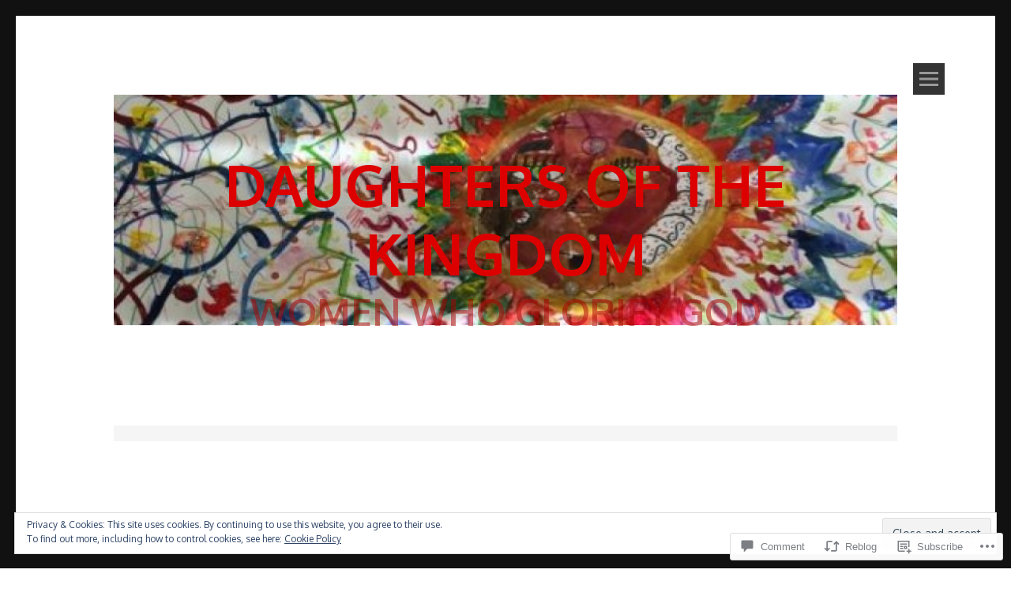

--- FILE ---
content_type: text/html; charset=UTF-8
request_url: https://daughtersofthekingdom.net/2019/03/18/believe-them/
body_size: 50109
content:
<!DOCTYPE html>
<html lang="en">
<head>
<meta charset="UTF-8">
<meta name="viewport" content="width=device-width, initial-scale=1">
<link rel="profile" href="http://gmpg.org/xfn/11">
<link rel="pingback" href="https://daughtersofthekingdom.net/xmlrpc.php">
<title>Believe them &#8211; Daughters of the Kingdom</title>
<meta name='robots' content='max-image-preview:large' />

<!-- Async WordPress.com Remote Login -->
<script id="wpcom_remote_login_js">
var wpcom_remote_login_extra_auth = '';
function wpcom_remote_login_remove_dom_node_id( element_id ) {
	var dom_node = document.getElementById( element_id );
	if ( dom_node ) { dom_node.parentNode.removeChild( dom_node ); }
}
function wpcom_remote_login_remove_dom_node_classes( class_name ) {
	var dom_nodes = document.querySelectorAll( '.' + class_name );
	for ( var i = 0; i < dom_nodes.length; i++ ) {
		dom_nodes[ i ].parentNode.removeChild( dom_nodes[ i ] );
	}
}
function wpcom_remote_login_final_cleanup() {
	wpcom_remote_login_remove_dom_node_classes( "wpcom_remote_login_msg" );
	wpcom_remote_login_remove_dom_node_id( "wpcom_remote_login_key" );
	wpcom_remote_login_remove_dom_node_id( "wpcom_remote_login_validate" );
	wpcom_remote_login_remove_dom_node_id( "wpcom_remote_login_js" );
	wpcom_remote_login_remove_dom_node_id( "wpcom_request_access_iframe" );
	wpcom_remote_login_remove_dom_node_id( "wpcom_request_access_styles" );
}

// Watch for messages back from the remote login
window.addEventListener( "message", function( e ) {
	if ( e.origin === "https://r-login.wordpress.com" ) {
		var data = {};
		try {
			data = JSON.parse( e.data );
		} catch( e ) {
			wpcom_remote_login_final_cleanup();
			return;
		}

		if ( data.msg === 'LOGIN' ) {
			// Clean up the login check iframe
			wpcom_remote_login_remove_dom_node_id( "wpcom_remote_login_key" );

			var id_regex = new RegExp( /^[0-9]+$/ );
			var token_regex = new RegExp( /^.*|.*|.*$/ );
			if (
				token_regex.test( data.token )
				&& id_regex.test( data.wpcomid )
			) {
				// We have everything we need to ask for a login
				var script = document.createElement( "script" );
				script.setAttribute( "id", "wpcom_remote_login_validate" );
				script.src = '/remote-login.php?wpcom_remote_login=validate'
					+ '&wpcomid=' + data.wpcomid
					+ '&token=' + encodeURIComponent( data.token )
					+ '&host=' + window.location.protocol
					+ '//' + window.location.hostname
					+ '&postid=2954'
					+ '&is_singular=1';
				document.body.appendChild( script );
			}

			return;
		}

		// Safari ITP, not logged in, so redirect
		if ( data.msg === 'LOGIN-REDIRECT' ) {
			window.location = 'https://wordpress.com/log-in?redirect_to=' + window.location.href;
			return;
		}

		// Safari ITP, storage access failed, remove the request
		if ( data.msg === 'LOGIN-REMOVE' ) {
			var css_zap = 'html { -webkit-transition: margin-top 1s; transition: margin-top 1s; } /* 9001 */ html { margin-top: 0 !important; } * html body { margin-top: 0 !important; } @media screen and ( max-width: 782px ) { html { margin-top: 0 !important; } * html body { margin-top: 0 !important; } }';
			var style_zap = document.createElement( 'style' );
			style_zap.type = 'text/css';
			style_zap.appendChild( document.createTextNode( css_zap ) );
			document.body.appendChild( style_zap );

			var e = document.getElementById( 'wpcom_request_access_iframe' );
			e.parentNode.removeChild( e );

			document.cookie = 'wordpress_com_login_access=denied; path=/; max-age=31536000';

			return;
		}

		// Safari ITP
		if ( data.msg === 'REQUEST_ACCESS' ) {
			console.log( 'request access: safari' );

			// Check ITP iframe enable/disable knob
			if ( wpcom_remote_login_extra_auth !== 'safari_itp_iframe' ) {
				return;
			}

			// If we are in a "private window" there is no ITP.
			var private_window = false;
			try {
				var opendb = window.openDatabase( null, null, null, null );
			} catch( e ) {
				private_window = true;
			}

			if ( private_window ) {
				console.log( 'private window' );
				return;
			}

			var iframe = document.createElement( 'iframe' );
			iframe.id = 'wpcom_request_access_iframe';
			iframe.setAttribute( 'scrolling', 'no' );
			iframe.setAttribute( 'sandbox', 'allow-storage-access-by-user-activation allow-scripts allow-same-origin allow-top-navigation-by-user-activation' );
			iframe.src = 'https://r-login.wordpress.com/remote-login.php?wpcom_remote_login=request_access&origin=' + encodeURIComponent( data.origin ) + '&wpcomid=' + encodeURIComponent( data.wpcomid );

			var css = 'html { -webkit-transition: margin-top 1s; transition: margin-top 1s; } /* 9001 */ html { margin-top: 46px !important; } * html body { margin-top: 46px !important; } @media screen and ( max-width: 660px ) { html { margin-top: 71px !important; } * html body { margin-top: 71px !important; } #wpcom_request_access_iframe { display: block; height: 71px !important; } } #wpcom_request_access_iframe { border: 0px; height: 46px; position: fixed; top: 0; left: 0; width: 100%; min-width: 100%; z-index: 99999; background: #23282d; } ';

			var style = document.createElement( 'style' );
			style.type = 'text/css';
			style.id = 'wpcom_request_access_styles';
			style.appendChild( document.createTextNode( css ) );
			document.body.appendChild( style );

			document.body.appendChild( iframe );
		}

		if ( data.msg === 'DONE' ) {
			wpcom_remote_login_final_cleanup();
		}
	}
}, false );

// Inject the remote login iframe after the page has had a chance to load
// more critical resources
window.addEventListener( "DOMContentLoaded", function( e ) {
	var iframe = document.createElement( "iframe" );
	iframe.style.display = "none";
	iframe.setAttribute( "scrolling", "no" );
	iframe.setAttribute( "id", "wpcom_remote_login_key" );
	iframe.src = "https://r-login.wordpress.com/remote-login.php"
		+ "?wpcom_remote_login=key"
		+ "&origin=aHR0cHM6Ly9kYXVnaHRlcnNvZnRoZWtpbmdkb20ubmV0"
		+ "&wpcomid=89855252"
		+ "&time=" + Math.floor( Date.now() / 1000 );
	document.body.appendChild( iframe );
}, false );
</script>
<link rel='dns-prefetch' href='//s0.wp.com' />
<link rel='dns-prefetch' href='//fonts-api.wp.com' />
<link rel='dns-prefetch' href='//widgets.wp.com' />
<link rel='dns-prefetch' href='//wordpress.com' />
<link rel="alternate" type="application/rss+xml" title="Daughters of the Kingdom &raquo; Feed" href="https://daughtersofthekingdom.net/feed/" />
<link rel="alternate" type="application/rss+xml" title="Daughters of the Kingdom &raquo; Comments Feed" href="https://daughtersofthekingdom.net/comments/feed/" />
<link rel="alternate" type="application/rss+xml" title="Daughters of the Kingdom &raquo; Believe them Comments Feed" href="https://daughtersofthekingdom.net/2019/03/18/believe-them/feed/" />
	<script type="text/javascript">
		/* <![CDATA[ */
		function addLoadEvent(func) {
			var oldonload = window.onload;
			if (typeof window.onload != 'function') {
				window.onload = func;
			} else {
				window.onload = function () {
					oldonload();
					func();
				}
			}
		}
		/* ]]> */
	</script>
	<link rel='stylesheet' id='tonal-font-css' href='https://fonts-api.wp.com/css?family=Oxygen:400,300,700' media='all' />
<link crossorigin='anonymous' rel='stylesheet' id='all-css-2-1' href='/_static/??-eJx9zN0KwjAMhuEbsgZ/5vBAvJbShtE1bYNJKLt7NxEEEQ9fku+Bzi60qlgVijkmm1IV6ClOqAJo67XlhI58B8XC5BUFRBfCfRDZwW9gRmUf8rtBrEJp0WjdPnAzouMm+lX/REoZP+6rtvd7uR3G4XQcr5fzMD8BGYBNRA==&cssminify=yes' type='text/css' media='all' />
<style id='wp-emoji-styles-inline-css'>

	img.wp-smiley, img.emoji {
		display: inline !important;
		border: none !important;
		box-shadow: none !important;
		height: 1em !important;
		width: 1em !important;
		margin: 0 0.07em !important;
		vertical-align: -0.1em !important;
		background: none !important;
		padding: 0 !important;
	}
/*# sourceURL=wp-emoji-styles-inline-css */
</style>
<link crossorigin='anonymous' rel='stylesheet' id='all-css-4-1' href='/wp-content/plugins/gutenberg-core/v22.2.0/build/styles/block-library/style.css?m=1764855221i&cssminify=yes' type='text/css' media='all' />
<style id='wp-block-library-inline-css'>
.has-text-align-justify {
	text-align:justify;
}
.has-text-align-justify{text-align:justify;}

/*# sourceURL=wp-block-library-inline-css */
</style><style id='wp-block-paragraph-inline-css'>
.is-small-text{font-size:.875em}.is-regular-text{font-size:1em}.is-large-text{font-size:2.25em}.is-larger-text{font-size:3em}.has-drop-cap:not(:focus):first-letter{float:left;font-size:8.4em;font-style:normal;font-weight:100;line-height:.68;margin:.05em .1em 0 0;text-transform:uppercase}body.rtl .has-drop-cap:not(:focus):first-letter{float:none;margin-left:.1em}p.has-drop-cap.has-background{overflow:hidden}:root :where(p.has-background){padding:1.25em 2.375em}:where(p.has-text-color:not(.has-link-color)) a{color:inherit}p.has-text-align-left[style*="writing-mode:vertical-lr"],p.has-text-align-right[style*="writing-mode:vertical-rl"]{rotate:180deg}
/*# sourceURL=/wp-content/plugins/gutenberg-core/v22.2.0/build/styles/block-library/paragraph/style.css */
</style>
<style id='wp-block-categories-inline-css'>
.wp-block-categories{box-sizing:border-box}.wp-block-categories.alignleft{margin-right:2em}.wp-block-categories.alignright{margin-left:2em}.wp-block-categories.wp-block-categories-dropdown.aligncenter{text-align:center}.wp-block-categories .wp-block-categories__label{display:block;width:100%}
/*# sourceURL=/wp-content/plugins/gutenberg-core/v22.2.0/build/styles/block-library/categories/style.css */
</style>
<style id='wp-block-search-inline-css'>
.wp-block-search__button{margin-left:10px;word-break:normal}.wp-block-search__button.has-icon{line-height:0}.wp-block-search__button svg{fill:currentColor;height:1.25em;min-height:24px;min-width:24px;vertical-align:text-bottom;width:1.25em}:where(.wp-block-search__button){border:1px solid #ccc;padding:6px 10px}.wp-block-search__inside-wrapper{display:flex;flex:auto;flex-wrap:nowrap;max-width:100%}.wp-block-search__label{width:100%}.wp-block-search.wp-block-search__button-only .wp-block-search__button{box-sizing:border-box;display:flex;flex-shrink:0;justify-content:center;margin-left:0;max-width:100%}.wp-block-search.wp-block-search__button-only .wp-block-search__inside-wrapper{min-width:0!important;transition-property:width}.wp-block-search.wp-block-search__button-only .wp-block-search__input{flex-basis:100%;transition-duration:.3s}.wp-block-search.wp-block-search__button-only.wp-block-search__searchfield-hidden,.wp-block-search.wp-block-search__button-only.wp-block-search__searchfield-hidden .wp-block-search__inside-wrapper{overflow:hidden}.wp-block-search.wp-block-search__button-only.wp-block-search__searchfield-hidden .wp-block-search__input{border-left-width:0!important;border-right-width:0!important;flex-basis:0;flex-grow:0;margin:0;min-width:0!important;padding-left:0!important;padding-right:0!important;width:0!important}:where(.wp-block-search__input){appearance:none;border:1px solid #949494;flex-grow:1;font-family:inherit;font-size:inherit;font-style:inherit;font-weight:inherit;letter-spacing:inherit;line-height:inherit;margin-left:0;margin-right:0;min-width:3rem;padding:8px;text-decoration:unset!important;text-transform:inherit}:where(.wp-block-search__button-inside .wp-block-search__inside-wrapper){background-color:#fff;border:1px solid #949494;box-sizing:border-box;padding:4px}:where(.wp-block-search__button-inside .wp-block-search__inside-wrapper) .wp-block-search__input{border:none;border-radius:0;padding:0 4px}:where(.wp-block-search__button-inside .wp-block-search__inside-wrapper) .wp-block-search__input:focus{outline:none}:where(.wp-block-search__button-inside .wp-block-search__inside-wrapper) :where(.wp-block-search__button){padding:4px 8px}.wp-block-search.aligncenter .wp-block-search__inside-wrapper{margin:auto}.wp-block[data-align=right] .wp-block-search.wp-block-search__button-only .wp-block-search__inside-wrapper{float:right}
/*# sourceURL=/wp-content/plugins/gutenberg-core/v22.2.0/build/styles/block-library/search/style.css */
</style>
<style id='global-styles-inline-css'>
:root{--wp--preset--aspect-ratio--square: 1;--wp--preset--aspect-ratio--4-3: 4/3;--wp--preset--aspect-ratio--3-4: 3/4;--wp--preset--aspect-ratio--3-2: 3/2;--wp--preset--aspect-ratio--2-3: 2/3;--wp--preset--aspect-ratio--16-9: 16/9;--wp--preset--aspect-ratio--9-16: 9/16;--wp--preset--color--black: #000000;--wp--preset--color--cyan-bluish-gray: #abb8c3;--wp--preset--color--white: #ffffff;--wp--preset--color--pale-pink: #f78da7;--wp--preset--color--vivid-red: #cf2e2e;--wp--preset--color--luminous-vivid-orange: #ff6900;--wp--preset--color--luminous-vivid-amber: #fcb900;--wp--preset--color--light-green-cyan: #7bdcb5;--wp--preset--color--vivid-green-cyan: #00d084;--wp--preset--color--pale-cyan-blue: #8ed1fc;--wp--preset--color--vivid-cyan-blue: #0693e3;--wp--preset--color--vivid-purple: #9b51e0;--wp--preset--gradient--vivid-cyan-blue-to-vivid-purple: linear-gradient(135deg,rgb(6,147,227) 0%,rgb(155,81,224) 100%);--wp--preset--gradient--light-green-cyan-to-vivid-green-cyan: linear-gradient(135deg,rgb(122,220,180) 0%,rgb(0,208,130) 100%);--wp--preset--gradient--luminous-vivid-amber-to-luminous-vivid-orange: linear-gradient(135deg,rgb(252,185,0) 0%,rgb(255,105,0) 100%);--wp--preset--gradient--luminous-vivid-orange-to-vivid-red: linear-gradient(135deg,rgb(255,105,0) 0%,rgb(207,46,46) 100%);--wp--preset--gradient--very-light-gray-to-cyan-bluish-gray: linear-gradient(135deg,rgb(238,238,238) 0%,rgb(169,184,195) 100%);--wp--preset--gradient--cool-to-warm-spectrum: linear-gradient(135deg,rgb(74,234,220) 0%,rgb(151,120,209) 20%,rgb(207,42,186) 40%,rgb(238,44,130) 60%,rgb(251,105,98) 80%,rgb(254,248,76) 100%);--wp--preset--gradient--blush-light-purple: linear-gradient(135deg,rgb(255,206,236) 0%,rgb(152,150,240) 100%);--wp--preset--gradient--blush-bordeaux: linear-gradient(135deg,rgb(254,205,165) 0%,rgb(254,45,45) 50%,rgb(107,0,62) 100%);--wp--preset--gradient--luminous-dusk: linear-gradient(135deg,rgb(255,203,112) 0%,rgb(199,81,192) 50%,rgb(65,88,208) 100%);--wp--preset--gradient--pale-ocean: linear-gradient(135deg,rgb(255,245,203) 0%,rgb(182,227,212) 50%,rgb(51,167,181) 100%);--wp--preset--gradient--electric-grass: linear-gradient(135deg,rgb(202,248,128) 0%,rgb(113,206,126) 100%);--wp--preset--gradient--midnight: linear-gradient(135deg,rgb(2,3,129) 0%,rgb(40,116,252) 100%);--wp--preset--font-size--small: 13px;--wp--preset--font-size--medium: 20px;--wp--preset--font-size--large: 36px;--wp--preset--font-size--x-large: 42px;--wp--preset--font-family--albert-sans: 'Albert Sans', sans-serif;--wp--preset--font-family--alegreya: Alegreya, serif;--wp--preset--font-family--arvo: Arvo, serif;--wp--preset--font-family--bodoni-moda: 'Bodoni Moda', serif;--wp--preset--font-family--bricolage-grotesque: 'Bricolage Grotesque', sans-serif;--wp--preset--font-family--cabin: Cabin, sans-serif;--wp--preset--font-family--chivo: Chivo, sans-serif;--wp--preset--font-family--commissioner: Commissioner, sans-serif;--wp--preset--font-family--cormorant: Cormorant, serif;--wp--preset--font-family--courier-prime: 'Courier Prime', monospace;--wp--preset--font-family--crimson-pro: 'Crimson Pro', serif;--wp--preset--font-family--dm-mono: 'DM Mono', monospace;--wp--preset--font-family--dm-sans: 'DM Sans', sans-serif;--wp--preset--font-family--dm-serif-display: 'DM Serif Display', serif;--wp--preset--font-family--domine: Domine, serif;--wp--preset--font-family--eb-garamond: 'EB Garamond', serif;--wp--preset--font-family--epilogue: Epilogue, sans-serif;--wp--preset--font-family--fahkwang: Fahkwang, sans-serif;--wp--preset--font-family--figtree: Figtree, sans-serif;--wp--preset--font-family--fira-sans: 'Fira Sans', sans-serif;--wp--preset--font-family--fjalla-one: 'Fjalla One', sans-serif;--wp--preset--font-family--fraunces: Fraunces, serif;--wp--preset--font-family--gabarito: Gabarito, system-ui;--wp--preset--font-family--ibm-plex-mono: 'IBM Plex Mono', monospace;--wp--preset--font-family--ibm-plex-sans: 'IBM Plex Sans', sans-serif;--wp--preset--font-family--ibarra-real-nova: 'Ibarra Real Nova', serif;--wp--preset--font-family--instrument-serif: 'Instrument Serif', serif;--wp--preset--font-family--inter: Inter, sans-serif;--wp--preset--font-family--josefin-sans: 'Josefin Sans', sans-serif;--wp--preset--font-family--jost: Jost, sans-serif;--wp--preset--font-family--libre-baskerville: 'Libre Baskerville', serif;--wp--preset--font-family--libre-franklin: 'Libre Franklin', sans-serif;--wp--preset--font-family--literata: Literata, serif;--wp--preset--font-family--lora: Lora, serif;--wp--preset--font-family--merriweather: Merriweather, serif;--wp--preset--font-family--montserrat: Montserrat, sans-serif;--wp--preset--font-family--newsreader: Newsreader, serif;--wp--preset--font-family--noto-sans-mono: 'Noto Sans Mono', sans-serif;--wp--preset--font-family--nunito: Nunito, sans-serif;--wp--preset--font-family--open-sans: 'Open Sans', sans-serif;--wp--preset--font-family--overpass: Overpass, sans-serif;--wp--preset--font-family--pt-serif: 'PT Serif', serif;--wp--preset--font-family--petrona: Petrona, serif;--wp--preset--font-family--piazzolla: Piazzolla, serif;--wp--preset--font-family--playfair-display: 'Playfair Display', serif;--wp--preset--font-family--plus-jakarta-sans: 'Plus Jakarta Sans', sans-serif;--wp--preset--font-family--poppins: Poppins, sans-serif;--wp--preset--font-family--raleway: Raleway, sans-serif;--wp--preset--font-family--roboto: Roboto, sans-serif;--wp--preset--font-family--roboto-slab: 'Roboto Slab', serif;--wp--preset--font-family--rubik: Rubik, sans-serif;--wp--preset--font-family--rufina: Rufina, serif;--wp--preset--font-family--sora: Sora, sans-serif;--wp--preset--font-family--source-sans-3: 'Source Sans 3', sans-serif;--wp--preset--font-family--source-serif-4: 'Source Serif 4', serif;--wp--preset--font-family--space-mono: 'Space Mono', monospace;--wp--preset--font-family--syne: Syne, sans-serif;--wp--preset--font-family--texturina: Texturina, serif;--wp--preset--font-family--urbanist: Urbanist, sans-serif;--wp--preset--font-family--work-sans: 'Work Sans', sans-serif;--wp--preset--spacing--20: 0.44rem;--wp--preset--spacing--30: 0.67rem;--wp--preset--spacing--40: 1rem;--wp--preset--spacing--50: 1.5rem;--wp--preset--spacing--60: 2.25rem;--wp--preset--spacing--70: 3.38rem;--wp--preset--spacing--80: 5.06rem;--wp--preset--shadow--natural: 6px 6px 9px rgba(0, 0, 0, 0.2);--wp--preset--shadow--deep: 12px 12px 50px rgba(0, 0, 0, 0.4);--wp--preset--shadow--sharp: 6px 6px 0px rgba(0, 0, 0, 0.2);--wp--preset--shadow--outlined: 6px 6px 0px -3px rgb(255, 255, 255), 6px 6px rgb(0, 0, 0);--wp--preset--shadow--crisp: 6px 6px 0px rgb(0, 0, 0);}:where(.is-layout-flex){gap: 0.5em;}:where(.is-layout-grid){gap: 0.5em;}body .is-layout-flex{display: flex;}.is-layout-flex{flex-wrap: wrap;align-items: center;}.is-layout-flex > :is(*, div){margin: 0;}body .is-layout-grid{display: grid;}.is-layout-grid > :is(*, div){margin: 0;}:where(.wp-block-columns.is-layout-flex){gap: 2em;}:where(.wp-block-columns.is-layout-grid){gap: 2em;}:where(.wp-block-post-template.is-layout-flex){gap: 1.25em;}:where(.wp-block-post-template.is-layout-grid){gap: 1.25em;}.has-black-color{color: var(--wp--preset--color--black) !important;}.has-cyan-bluish-gray-color{color: var(--wp--preset--color--cyan-bluish-gray) !important;}.has-white-color{color: var(--wp--preset--color--white) !important;}.has-pale-pink-color{color: var(--wp--preset--color--pale-pink) !important;}.has-vivid-red-color{color: var(--wp--preset--color--vivid-red) !important;}.has-luminous-vivid-orange-color{color: var(--wp--preset--color--luminous-vivid-orange) !important;}.has-luminous-vivid-amber-color{color: var(--wp--preset--color--luminous-vivid-amber) !important;}.has-light-green-cyan-color{color: var(--wp--preset--color--light-green-cyan) !important;}.has-vivid-green-cyan-color{color: var(--wp--preset--color--vivid-green-cyan) !important;}.has-pale-cyan-blue-color{color: var(--wp--preset--color--pale-cyan-blue) !important;}.has-vivid-cyan-blue-color{color: var(--wp--preset--color--vivid-cyan-blue) !important;}.has-vivid-purple-color{color: var(--wp--preset--color--vivid-purple) !important;}.has-black-background-color{background-color: var(--wp--preset--color--black) !important;}.has-cyan-bluish-gray-background-color{background-color: var(--wp--preset--color--cyan-bluish-gray) !important;}.has-white-background-color{background-color: var(--wp--preset--color--white) !important;}.has-pale-pink-background-color{background-color: var(--wp--preset--color--pale-pink) !important;}.has-vivid-red-background-color{background-color: var(--wp--preset--color--vivid-red) !important;}.has-luminous-vivid-orange-background-color{background-color: var(--wp--preset--color--luminous-vivid-orange) !important;}.has-luminous-vivid-amber-background-color{background-color: var(--wp--preset--color--luminous-vivid-amber) !important;}.has-light-green-cyan-background-color{background-color: var(--wp--preset--color--light-green-cyan) !important;}.has-vivid-green-cyan-background-color{background-color: var(--wp--preset--color--vivid-green-cyan) !important;}.has-pale-cyan-blue-background-color{background-color: var(--wp--preset--color--pale-cyan-blue) !important;}.has-vivid-cyan-blue-background-color{background-color: var(--wp--preset--color--vivid-cyan-blue) !important;}.has-vivid-purple-background-color{background-color: var(--wp--preset--color--vivid-purple) !important;}.has-black-border-color{border-color: var(--wp--preset--color--black) !important;}.has-cyan-bluish-gray-border-color{border-color: var(--wp--preset--color--cyan-bluish-gray) !important;}.has-white-border-color{border-color: var(--wp--preset--color--white) !important;}.has-pale-pink-border-color{border-color: var(--wp--preset--color--pale-pink) !important;}.has-vivid-red-border-color{border-color: var(--wp--preset--color--vivid-red) !important;}.has-luminous-vivid-orange-border-color{border-color: var(--wp--preset--color--luminous-vivid-orange) !important;}.has-luminous-vivid-amber-border-color{border-color: var(--wp--preset--color--luminous-vivid-amber) !important;}.has-light-green-cyan-border-color{border-color: var(--wp--preset--color--light-green-cyan) !important;}.has-vivid-green-cyan-border-color{border-color: var(--wp--preset--color--vivid-green-cyan) !important;}.has-pale-cyan-blue-border-color{border-color: var(--wp--preset--color--pale-cyan-blue) !important;}.has-vivid-cyan-blue-border-color{border-color: var(--wp--preset--color--vivid-cyan-blue) !important;}.has-vivid-purple-border-color{border-color: var(--wp--preset--color--vivid-purple) !important;}.has-vivid-cyan-blue-to-vivid-purple-gradient-background{background: var(--wp--preset--gradient--vivid-cyan-blue-to-vivid-purple) !important;}.has-light-green-cyan-to-vivid-green-cyan-gradient-background{background: var(--wp--preset--gradient--light-green-cyan-to-vivid-green-cyan) !important;}.has-luminous-vivid-amber-to-luminous-vivid-orange-gradient-background{background: var(--wp--preset--gradient--luminous-vivid-amber-to-luminous-vivid-orange) !important;}.has-luminous-vivid-orange-to-vivid-red-gradient-background{background: var(--wp--preset--gradient--luminous-vivid-orange-to-vivid-red) !important;}.has-very-light-gray-to-cyan-bluish-gray-gradient-background{background: var(--wp--preset--gradient--very-light-gray-to-cyan-bluish-gray) !important;}.has-cool-to-warm-spectrum-gradient-background{background: var(--wp--preset--gradient--cool-to-warm-spectrum) !important;}.has-blush-light-purple-gradient-background{background: var(--wp--preset--gradient--blush-light-purple) !important;}.has-blush-bordeaux-gradient-background{background: var(--wp--preset--gradient--blush-bordeaux) !important;}.has-luminous-dusk-gradient-background{background: var(--wp--preset--gradient--luminous-dusk) !important;}.has-pale-ocean-gradient-background{background: var(--wp--preset--gradient--pale-ocean) !important;}.has-electric-grass-gradient-background{background: var(--wp--preset--gradient--electric-grass) !important;}.has-midnight-gradient-background{background: var(--wp--preset--gradient--midnight) !important;}.has-small-font-size{font-size: var(--wp--preset--font-size--small) !important;}.has-medium-font-size{font-size: var(--wp--preset--font-size--medium) !important;}.has-large-font-size{font-size: var(--wp--preset--font-size--large) !important;}.has-x-large-font-size{font-size: var(--wp--preset--font-size--x-large) !important;}.has-albert-sans-font-family{font-family: var(--wp--preset--font-family--albert-sans) !important;}.has-alegreya-font-family{font-family: var(--wp--preset--font-family--alegreya) !important;}.has-arvo-font-family{font-family: var(--wp--preset--font-family--arvo) !important;}.has-bodoni-moda-font-family{font-family: var(--wp--preset--font-family--bodoni-moda) !important;}.has-bricolage-grotesque-font-family{font-family: var(--wp--preset--font-family--bricolage-grotesque) !important;}.has-cabin-font-family{font-family: var(--wp--preset--font-family--cabin) !important;}.has-chivo-font-family{font-family: var(--wp--preset--font-family--chivo) !important;}.has-commissioner-font-family{font-family: var(--wp--preset--font-family--commissioner) !important;}.has-cormorant-font-family{font-family: var(--wp--preset--font-family--cormorant) !important;}.has-courier-prime-font-family{font-family: var(--wp--preset--font-family--courier-prime) !important;}.has-crimson-pro-font-family{font-family: var(--wp--preset--font-family--crimson-pro) !important;}.has-dm-mono-font-family{font-family: var(--wp--preset--font-family--dm-mono) !important;}.has-dm-sans-font-family{font-family: var(--wp--preset--font-family--dm-sans) !important;}.has-dm-serif-display-font-family{font-family: var(--wp--preset--font-family--dm-serif-display) !important;}.has-domine-font-family{font-family: var(--wp--preset--font-family--domine) !important;}.has-eb-garamond-font-family{font-family: var(--wp--preset--font-family--eb-garamond) !important;}.has-epilogue-font-family{font-family: var(--wp--preset--font-family--epilogue) !important;}.has-fahkwang-font-family{font-family: var(--wp--preset--font-family--fahkwang) !important;}.has-figtree-font-family{font-family: var(--wp--preset--font-family--figtree) !important;}.has-fira-sans-font-family{font-family: var(--wp--preset--font-family--fira-sans) !important;}.has-fjalla-one-font-family{font-family: var(--wp--preset--font-family--fjalla-one) !important;}.has-fraunces-font-family{font-family: var(--wp--preset--font-family--fraunces) !important;}.has-gabarito-font-family{font-family: var(--wp--preset--font-family--gabarito) !important;}.has-ibm-plex-mono-font-family{font-family: var(--wp--preset--font-family--ibm-plex-mono) !important;}.has-ibm-plex-sans-font-family{font-family: var(--wp--preset--font-family--ibm-plex-sans) !important;}.has-ibarra-real-nova-font-family{font-family: var(--wp--preset--font-family--ibarra-real-nova) !important;}.has-instrument-serif-font-family{font-family: var(--wp--preset--font-family--instrument-serif) !important;}.has-inter-font-family{font-family: var(--wp--preset--font-family--inter) !important;}.has-josefin-sans-font-family{font-family: var(--wp--preset--font-family--josefin-sans) !important;}.has-jost-font-family{font-family: var(--wp--preset--font-family--jost) !important;}.has-libre-baskerville-font-family{font-family: var(--wp--preset--font-family--libre-baskerville) !important;}.has-libre-franklin-font-family{font-family: var(--wp--preset--font-family--libre-franklin) !important;}.has-literata-font-family{font-family: var(--wp--preset--font-family--literata) !important;}.has-lora-font-family{font-family: var(--wp--preset--font-family--lora) !important;}.has-merriweather-font-family{font-family: var(--wp--preset--font-family--merriweather) !important;}.has-montserrat-font-family{font-family: var(--wp--preset--font-family--montserrat) !important;}.has-newsreader-font-family{font-family: var(--wp--preset--font-family--newsreader) !important;}.has-noto-sans-mono-font-family{font-family: var(--wp--preset--font-family--noto-sans-mono) !important;}.has-nunito-font-family{font-family: var(--wp--preset--font-family--nunito) !important;}.has-open-sans-font-family{font-family: var(--wp--preset--font-family--open-sans) !important;}.has-overpass-font-family{font-family: var(--wp--preset--font-family--overpass) !important;}.has-pt-serif-font-family{font-family: var(--wp--preset--font-family--pt-serif) !important;}.has-petrona-font-family{font-family: var(--wp--preset--font-family--petrona) !important;}.has-piazzolla-font-family{font-family: var(--wp--preset--font-family--piazzolla) !important;}.has-playfair-display-font-family{font-family: var(--wp--preset--font-family--playfair-display) !important;}.has-plus-jakarta-sans-font-family{font-family: var(--wp--preset--font-family--plus-jakarta-sans) !important;}.has-poppins-font-family{font-family: var(--wp--preset--font-family--poppins) !important;}.has-raleway-font-family{font-family: var(--wp--preset--font-family--raleway) !important;}.has-roboto-font-family{font-family: var(--wp--preset--font-family--roboto) !important;}.has-roboto-slab-font-family{font-family: var(--wp--preset--font-family--roboto-slab) !important;}.has-rubik-font-family{font-family: var(--wp--preset--font-family--rubik) !important;}.has-rufina-font-family{font-family: var(--wp--preset--font-family--rufina) !important;}.has-sora-font-family{font-family: var(--wp--preset--font-family--sora) !important;}.has-source-sans-3-font-family{font-family: var(--wp--preset--font-family--source-sans-3) !important;}.has-source-serif-4-font-family{font-family: var(--wp--preset--font-family--source-serif-4) !important;}.has-space-mono-font-family{font-family: var(--wp--preset--font-family--space-mono) !important;}.has-syne-font-family{font-family: var(--wp--preset--font-family--syne) !important;}.has-texturina-font-family{font-family: var(--wp--preset--font-family--texturina) !important;}.has-urbanist-font-family{font-family: var(--wp--preset--font-family--urbanist) !important;}.has-work-sans-font-family{font-family: var(--wp--preset--font-family--work-sans) !important;}
/*# sourceURL=global-styles-inline-css */
</style>

<style id='classic-theme-styles-inline-css'>
/*! This file is auto-generated */
.wp-block-button__link{color:#fff;background-color:#32373c;border-radius:9999px;box-shadow:none;text-decoration:none;padding:calc(.667em + 2px) calc(1.333em + 2px);font-size:1.125em}.wp-block-file__button{background:#32373c;color:#fff;text-decoration:none}
/*# sourceURL=/wp-includes/css/classic-themes.min.css */
</style>
<link crossorigin='anonymous' rel='stylesheet' id='all-css-6-1' href='/_static/??-eJx9jksOwjAMRC9EcCsEFQvEUVA+FqTUSRQ77fVxVbEBxMaSZ+bZA0sxPifBJEDNlKndY2LwuaLqVKyAJghDtDghaWzvmXfwG1uKMsa5UpHZ6KTYyMhDQf7HjSjF+qdRaTuxGcAtvb3bjCnkCrZJJisS/RcFXD24FqcAM1ann1VcK/Pnvna50qUfTl3XH8+HYXwBNR1jhQ==&cssminify=yes' type='text/css' media='all' />
<link rel='stylesheet' id='verbum-gutenberg-css-css' href='https://widgets.wp.com/verbum-block-editor/block-editor.css?ver=1738686361' media='all' />
<link crossorigin='anonymous' rel='stylesheet' id='all-css-8-1' href='/_static/??-eJyNT1sOwjAMuxAl4jEmPhBHQV0JpVubVm2midvTbQjGQ8Cf7dhxAl0QyhMjMbhWBNtqQwmUdy5LwpoGM0svyjwrMzBAnk1OpzsYB5OdfEaXN4S2AvYkLSS+WHyzTapr5CBVc+OQWoKDIQUaCePY9hH+ru7fGJA4ytj85+9CfvzbuREr63WGevA/6LeQRi+sV5KNpyciTlaa2Ef3brcoi9Wy3G7WRX0F8xaeoQ==&cssminify=yes' type='text/css' media='all' />
<link crossorigin='anonymous' rel='stylesheet' id='print-css-9-1' href='/wp-content/mu-plugins/global-print/global-print.css?m=1465851035i&cssminify=yes' type='text/css' media='print' />
<style id='jetpack-global-styles-frontend-style-inline-css'>
:root { --font-headings: unset; --font-base: unset; --font-headings-default: -apple-system,BlinkMacSystemFont,"Segoe UI",Roboto,Oxygen-Sans,Ubuntu,Cantarell,"Helvetica Neue",sans-serif; --font-base-default: -apple-system,BlinkMacSystemFont,"Segoe UI",Roboto,Oxygen-Sans,Ubuntu,Cantarell,"Helvetica Neue",sans-serif;}
/*# sourceURL=jetpack-global-styles-frontend-style-inline-css */
</style>
<link crossorigin='anonymous' rel='stylesheet' id='all-css-12-1' href='/_static/??-eJyNjcsKAjEMRX/IGtQZBxfip0hMS9sxTYppGfx7H7gRN+7ugcs5sFRHKi1Ig9Jd5R6zGMyhVaTrh8G6QFHfORhYwlvw6P39PbPENZmt4G/ROQuBKWVkxxrVvuBH1lIoz2waILJekF+HUzlupnG3nQ77YZwfuRJIaQ==&cssminify=yes' type='text/css' media='all' />
<script type="text/javascript" id="jetpack_related-posts-js-extra">
/* <![CDATA[ */
var related_posts_js_options = {"post_heading":"h4"};
//# sourceURL=jetpack_related-posts-js-extra
/* ]]> */
</script>
<script type="text/javascript" id="wpcom-actionbar-placeholder-js-extra">
/* <![CDATA[ */
var actionbardata = {"siteID":"89855252","postID":"2954","siteURL":"https://daughtersofthekingdom.net","xhrURL":"https://daughtersofthekingdom.net/wp-admin/admin-ajax.php","nonce":"ffffdb21a3","isLoggedIn":"","statusMessage":"","subsEmailDefault":"instantly","proxyScriptUrl":"https://s0.wp.com/wp-content/js/wpcom-proxy-request.js?m=1513050504i&amp;ver=20211021","shortlink":"https://wp.me/p651sg-LE","i18n":{"followedText":"New posts from this site will now appear in your \u003Ca href=\"https://wordpress.com/reader\"\u003EReader\u003C/a\u003E","foldBar":"Collapse this bar","unfoldBar":"Expand this bar","shortLinkCopied":"Shortlink copied to clipboard."}};
//# sourceURL=wpcom-actionbar-placeholder-js-extra
/* ]]> */
</script>
<script type="text/javascript" id="jetpack-mu-wpcom-settings-js-before">
/* <![CDATA[ */
var JETPACK_MU_WPCOM_SETTINGS = {"assetsUrl":"https://s0.wp.com/wp-content/mu-plugins/jetpack-mu-wpcom-plugin/sun/jetpack_vendor/automattic/jetpack-mu-wpcom/src/build/"};
//# sourceURL=jetpack-mu-wpcom-settings-js-before
/* ]]> */
</script>
<script crossorigin='anonymous' type='text/javascript'  src='/_static/??-eJx1j1EKwjAQRC/kdq1Q2h/xKFKTEBKTTcwm1t7eFKtU0K9hmOENg1MEESgryugLRFe0IUarchzFdfXIhfBsSOClGCcxKTdmJSEGzvztGm+osbzDDdfWjssQU3jM76zCXJGKl9DeikrzKlvA3xJ4o1Md/bV2cUF/fkwhyVEyCDcyv0DCR7wfFgEKBFrGVBEnf2z7rtu3bT8M9gk9l2bI'></script>
<script type="text/javascript" id="rlt-proxy-js-after">
/* <![CDATA[ */
	rltInitialize( {"token":null,"iframeOrigins":["https:\/\/widgets.wp.com"]} );
//# sourceURL=rlt-proxy-js-after
/* ]]> */
</script>
<link rel="EditURI" type="application/rsd+xml" title="RSD" href="https://daughtersofthekingdom.wordpress.com/xmlrpc.php?rsd" />
<meta name="generator" content="WordPress.com" />
<link rel="canonical" href="https://daughtersofthekingdom.net/2019/03/18/believe-them/" />
<link rel='shortlink' href='https://wp.me/p651sg-LE' />
<link rel="alternate" type="application/json+oembed" href="https://public-api.wordpress.com/oembed/?format=json&amp;url=https%3A%2F%2Fdaughtersofthekingdom.net%2F2019%2F03%2F18%2Fbelieve-them%2F&amp;for=wpcom-auto-discovery" /><link rel="alternate" type="application/xml+oembed" href="https://public-api.wordpress.com/oembed/?format=xml&amp;url=https%3A%2F%2Fdaughtersofthekingdom.net%2F2019%2F03%2F18%2Fbelieve-them%2F&amp;for=wpcom-auto-discovery" />
<!-- Jetpack Open Graph Tags -->
<meta property="og:type" content="article" />
<meta property="og:title" content="Believe them" />
<meta property="og:url" content="https://daughtersofthekingdom.net/2019/03/18/believe-them/" />
<meta property="og:description" content="“Who has believed their report? To whom has God’s powerful arm been revealed?” In this time and space the pivot of history Was it not to the women revealed this mystery? They loved in the shadows, …" />
<meta property="article:published_time" content="2019-03-18T20:36:41+00:00" />
<meta property="article:modified_time" content="2019-03-18T20:36:41+00:00" />
<meta property="og:site_name" content="Daughters of the Kingdom" />
<meta property="og:image" content="https://daughtersofthekingdom.net/wp-content/uploads/2019/03/img_4368.jpg" />
<meta property="og:image:width" content="3024" />
<meta property="og:image:height" content="4032" />
<meta property="og:image:alt" content="IMG_4368" />
<meta property="og:locale" content="en_US" />
<meta property="article:publisher" content="https://www.facebook.com/WordPresscom" />
<meta name="twitter:creator" content="@7lamentations" />
<meta name="twitter:text:title" content="Believe them" />
<meta name="twitter:image" content="https://daughtersofthekingdom.net/wp-content/uploads/2019/03/img_4368.jpg?w=640" />
<meta name="twitter:image:alt" content="IMG_4368" />
<meta name="twitter:card" content="summary_large_image" />

<!-- End Jetpack Open Graph Tags -->
<link rel='openid.server' href='https://daughtersofthekingdom.net/?openidserver=1' />
<link rel='openid.delegate' href='https://daughtersofthekingdom.net/' />
<link rel="search" type="application/opensearchdescription+xml" href="https://daughtersofthekingdom.net/osd.xml" title="Daughters of the Kingdom" />
<link rel="search" type="application/opensearchdescription+xml" href="https://s1.wp.com/opensearch.xml" title="WordPress.com" />
<meta name="theme-color" content="#ffffff" />
	<style type="text/css">
		body {
			background: #ffffff;
		}
		#page{
			z-index: 9999;
		}
		#page:before, #page:after {
    		background-color: #E5E5E5;
			z-index: 9999;
		}
		#page {
	    	border-left: 20px solid #E5E5E5;
    		border-right: 20px solid #E5E5E5;
			z-index: 9999;
		}
		h1,
		h2,
		h3,
		h4,
		h5,
		h6,
		a,
		a:visited {
			color: #000000;
		}
		body,
		button,
		input,
		select,
		textarea,
		a:hover {
			color: #191919;
		}
	</style>
			<style type="text/css">
			.recentcomments a {
				display: inline !important;
				padding: 0 !important;
				margin: 0 !important;
			}

			table.recentcommentsavatartop img.avatar, table.recentcommentsavatarend img.avatar {
				border: 0px;
				margin: 0;
			}

			table.recentcommentsavatartop a, table.recentcommentsavatarend a {
				border: 0px !important;
				background-color: transparent !important;
			}

			td.recentcommentsavatarend, td.recentcommentsavatartop {
				padding: 0px 0px 1px 0px;
				margin: 0px;
			}

			td.recentcommentstextend {
				border: none !important;
				padding: 0px 0px 2px 10px;
			}

			.rtl td.recentcommentstextend {
				padding: 0px 10px 2px 0px;
			}

			td.recentcommentstexttop {
				border: none;
				padding: 0px 0px 0px 10px;
			}

			.rtl td.recentcommentstexttop {
				padding: 0px 10px 0px 0px;
			}
		</style>
		<meta name="description" content="“Who has believed their report? To whom has God’s powerful arm been revealed?” In this time and space the pivot of history Was it not to the women revealed this mystery? They loved in the shadows, out of regard But now all is made clear- now the vanguard The men have faltered every one Running&hellip;" />
		<script type="text/javascript">

			window.doNotSellCallback = function() {

				var linkElements = [
					'a[href="https://wordpress.com/?ref=footer_blog"]',
					'a[href="https://wordpress.com/?ref=footer_website"]',
					'a[href="https://wordpress.com/?ref=vertical_footer"]',
					'a[href^="https://wordpress.com/?ref=footer_segment_"]',
				].join(',');

				var dnsLink = document.createElement( 'a' );
				dnsLink.href = 'https://wordpress.com/advertising-program-optout/';
				dnsLink.classList.add( 'do-not-sell-link' );
				dnsLink.rel = 'nofollow';
				dnsLink.style.marginLeft = '0.5em';
				dnsLink.textContent = 'Do Not Sell or Share My Personal Information';

				var creditLinks = document.querySelectorAll( linkElements );

				if ( 0 === creditLinks.length ) {
					return false;
				}

				Array.prototype.forEach.call( creditLinks, function( el ) {
					el.insertAdjacentElement( 'afterend', dnsLink );
				});

				return true;
			};

		</script>
		<style type="text/css" id="custom-colors-css">body { background-color: #ffffff;}
h1 { color: #AA0000;}
h2 { color: #AA0000;}
h3 { color: #AA0000;}
h4 { color: #AA0000;}
h5 { color: #AA0000;}
h6 { color: #AA0000;}
#page { border-color: #111111;}
#page:before { background-color: #111111;}
#page:after { background-color: #111111;}
a { color: #DD0000;}
a:visited { color: #DD0000;}
body { color: #333333;}
button { color: #333333;}
input { color: #333333;}
select { color: #333333;}
textarea { color: #333333;}
a:hover { color: #333333;}
</style>
<link rel="icon" href="https://daughtersofthekingdom.net/wp-content/uploads/2022/07/cropped-image-1.jpg?w=32" sizes="32x32" />
<link rel="icon" href="https://daughtersofthekingdom.net/wp-content/uploads/2022/07/cropped-image-1.jpg?w=192" sizes="192x192" />
<link rel="apple-touch-icon" href="https://daughtersofthekingdom.net/wp-content/uploads/2022/07/cropped-image-1.jpg?w=180" />
<meta name="msapplication-TileImage" content="https://daughtersofthekingdom.net/wp-content/uploads/2022/07/cropped-image-1.jpg?w=270" />
<script type="text/javascript">
	window.google_analytics_uacct = "UA-52447-2";
</script>

<script type="text/javascript">
	var _gaq = _gaq || [];
	_gaq.push(['_setAccount', 'UA-52447-2']);
	_gaq.push(['_gat._anonymizeIp']);
	_gaq.push(['_setDomainName', 'none']);
	_gaq.push(['_setAllowLinker', true]);
	_gaq.push(['_initData']);
	_gaq.push(['_trackPageview']);

	(function() {
		var ga = document.createElement('script'); ga.type = 'text/javascript'; ga.async = true;
		ga.src = ('https:' == document.location.protocol ? 'https://ssl' : 'http://www') + '.google-analytics.com/ga.js';
		(document.getElementsByTagName('head')[0] || document.getElementsByTagName('body')[0]).appendChild(ga);
	})();
</script>
<link crossorigin='anonymous' rel='stylesheet' id='all-css-0-3' href='/_static/??-eJyVjt0KwjAMRl/IGvyZwwvxUUaXhdGtbUrTrq/vNpwIguJV4DvJyQclKGSfyCdwWQWbe+MFBkpB46jmqARk9wQg2W+smch3HEHnxE6nZPDjCiQitNnYDjwVWVlrGUdZRq8CSxI1GSq/+B5FdvC961vFxvj58WoCKSZQ/FPguMuWBFBHzkL2tbMFi+/uboe6Oh3r6+VcDQ/Yu3y+&cssminify=yes' type='text/css' media='all' />
</head>
<body class="wp-singular post-template-default single single-post postid-2954 single-format-standard wp-theme-pubtonal customizer-styles-applied widgets-hidden jetpack-reblog-enabled">
<div id="page" class="hfeed site">
	
	<div id="menu-block">
			<nav id="site-navigation" class="main-navigation" role="navigation">
		<a class="skip-link screen-reader-text" href="#content">Skip to content</a>
		<div class="menu"><ul>
<li ><a href="https://daughtersofthekingdom.net/">Home</a></li><li class="page_item page-item-1188"><a href="https://daughtersofthekingdom.net/messages/">1 Corinthians</a></li>
<li class="page_item page-item-2201"><a href="https://daughtersofthekingdom.net/samuel-1/">1st Samuel</a></li>
<li class="page_item page-item-1712"><a href="https://daughtersofthekingdom.net/a-healthy-life/">A healthy life</a></li>
<li class="page_item page-item-1"><a href="https://daughtersofthekingdom.net/about/">About</a></li>
<li class="page_item page-item-6668"><a href="https://daughtersofthekingdom.net/contact/">Contact</a></li>
<li class="page_item page-item-1306"><a href="https://daughtersofthekingdom.net/jeremiah/">Jeremiah</a></li>
<li class="page_item page-item-1910"><a href="https://daughtersofthekingdom.net/jesus-says/">JESUS says&#8230;</a></li>
<li class="page_item page-item-1193"><a href="https://daughtersofthekingdom.net/talks-with-a-small-group/">small talk</a></li>
<li class="page_item page-item-2479"><a href="https://daughtersofthekingdom.net/the-beatitudes/">The Beatitudes</a></li>
</ul></div>
	</nav><!-- #site-navigation .main-navigation -->

	<div class="widget-areas">
					<div class="widget-area">
				<aside id="block-3" class="widget widget_block">	<div
		class="wp-block-newspack-blocks-homepage-articles  wpnbha show-image image-aligntop ts-4 is-3 is-landscape  has-text-align-left"
		style=""
		>
					<style id="newspack-blocks-inline-css" type="text/css">		.wp-block-newspack-blocks-homepage-articles article .entry-title {
			font-size: 1.2em;
		}
		.wp-block-newspack-blocks-homepage-articles .entry-meta {
			display: flex;
			flex-wrap: wrap;
			align-items: center;
			margin-top: 0.5em;
		}
		.wp-block-newspack-blocks-homepage-articles article .entry-meta {
			font-size: 0.8em;
		}
		.wp-block-newspack-blocks-homepage-articles article .avatar {
			height: 25px;
			width: 25px;
		}
		.wp-block-newspack-blocks-homepage-articles .post-thumbnail{
			margin: 0;
			margin-bottom: 0.25em;
		}
		.wp-block-newspack-blocks-homepage-articles .post-thumbnail img {
			height: auto;
			width: 100%;
		}
		.wp-block-newspack-blocks-homepage-articles .post-thumbnail figcaption {
			margin-bottom: 0.5em;
		}
		.wp-block-newspack-blocks-homepage-articles p {
			margin: 0.5em 0;
		}

			</style>
				<div data-posts data-current-post-id="2954">
						
	<article data-post-id="7210"
		class="category-uncategorized type-post"
				>
				
		<div class="entry-wrapper">
			<h2 class="entry-title"><a href="https://daughtersofthekingdom.net/2022/12/12/redirect/" rel="bookmark">Redirect</a></h2>						<p>I have started a new website which you might find interesting. I am hoping to be able to post on it essays regarding mind, emotion and the psyche… <a href="http://ofthepsyche.com" rel="nofollow">http://ofthepsyche.com</a></p>
				<div class="entry-meta">
					<a href="https://daughtersofthekingdom.net/author/nuandasupreme7/"><img alt='words and signs&#039;s avatar' src='https://1.gravatar.com/avatar/d96456aedf14f69d9c8606e692190a047d708c22bb52601e96d49e9e2a0b4301?s=48&#038;d=identicon&#038;r=G' srcset='https://1.gravatar.com/avatar/d96456aedf14f69d9c8606e692190a047d708c22bb52601e96d49e9e2a0b4301?s=48&#038;d=identicon&#038;r=G 1x, https://1.gravatar.com/avatar/d96456aedf14f69d9c8606e692190a047d708c22bb52601e96d49e9e2a0b4301?s=72&#038;d=identicon&#038;r=G 1.5x, https://1.gravatar.com/avatar/d96456aedf14f69d9c8606e692190a047d708c22bb52601e96d49e9e2a0b4301?s=96&#038;d=identicon&#038;r=G 2x, https://1.gravatar.com/avatar/d96456aedf14f69d9c8606e692190a047d708c22bb52601e96d49e9e2a0b4301?s=144&#038;d=identicon&#038;r=G 3x, https://1.gravatar.com/avatar/d96456aedf14f69d9c8606e692190a047d708c22bb52601e96d49e9e2a0b4301?s=192&#038;d=identicon&#038;r=G 4x' class='avatar avatar-48' height='48' width='48' loading='lazy' decoding='async' /></a>						<span class="byline">
							<span class="author-prefix">by</span> <span class="author vcard"><a class="url fn n" href="https://daughtersofthekingdom.net/author/nuandasupreme7/">words and signs</a></span>						</span><!-- .author-name -->
						<time class="entry-date published updated" datetime="2022-12-12T15:53:40+00:00">December 12, 2022</time>				</div><!-- .entry-meta -->
					</div><!-- .entry-wrapper -->
	</article>

		
	<article data-post-id="7199"
		class="category-uncategorized type-post"
				>
				
		<div class="entry-wrapper">
			<h2 class="entry-title"><a href="https://daughtersofthekingdom.net/2022/12/07/site-completed/" rel="bookmark">Site completed</a></h2>						<p>I have decided to keep the site “daughters of the kingdom.net” should people want to access past posts. There are over 1,000 essays and a large number of spoken messages and talks on the other pages… I will not add anymore new material to the site, but hope you will enjoy looking at what is…</p>
				<div class="entry-meta">
					<a href="https://daughtersofthekingdom.net/author/nuandasupreme7/"><img alt='words and signs&#039;s avatar' src='https://1.gravatar.com/avatar/d96456aedf14f69d9c8606e692190a047d708c22bb52601e96d49e9e2a0b4301?s=48&#038;d=identicon&#038;r=G' srcset='https://1.gravatar.com/avatar/d96456aedf14f69d9c8606e692190a047d708c22bb52601e96d49e9e2a0b4301?s=48&#038;d=identicon&#038;r=G 1x, https://1.gravatar.com/avatar/d96456aedf14f69d9c8606e692190a047d708c22bb52601e96d49e9e2a0b4301?s=72&#038;d=identicon&#038;r=G 1.5x, https://1.gravatar.com/avatar/d96456aedf14f69d9c8606e692190a047d708c22bb52601e96d49e9e2a0b4301?s=96&#038;d=identicon&#038;r=G 2x, https://1.gravatar.com/avatar/d96456aedf14f69d9c8606e692190a047d708c22bb52601e96d49e9e2a0b4301?s=144&#038;d=identicon&#038;r=G 3x, https://1.gravatar.com/avatar/d96456aedf14f69d9c8606e692190a047d708c22bb52601e96d49e9e2a0b4301?s=192&#038;d=identicon&#038;r=G 4x' class='avatar avatar-48' height='48' width='48' loading='lazy' decoding='async' /></a>						<span class="byline">
							<span class="author-prefix">by</span> <span class="author vcard"><a class="url fn n" href="https://daughtersofthekingdom.net/author/nuandasupreme7/">words and signs</a></span>						</span><!-- .author-name -->
						<time class="entry-date published updated" datetime="2022-12-07T20:46:13+00:00">December 7, 2022</time>				</div><!-- .entry-meta -->
					</div><!-- .entry-wrapper -->
	</article>

		
	<article data-post-id="7194"
		class="category-uncategorized type-post"
				>
				
		<div class="entry-wrapper">
			<h2 class="entry-title"><a href="https://daughtersofthekingdom.net/2022/12/01/the-woman-3/" rel="bookmark">The Woman</a></h2>						<p>She held Him in her arms a bonnie wee child So full of love and peace but thoroughly wild. A child born out of wedlock and future scarred For a life of suffering and words ignored. Yet He would change the world with one bold act The death and resurrection the recorded fact That humankind…</p>
				<div class="entry-meta">
					<a href="https://daughtersofthekingdom.net/author/nuandasupreme7/"><img alt='words and signs&#039;s avatar' src='https://1.gravatar.com/avatar/d96456aedf14f69d9c8606e692190a047d708c22bb52601e96d49e9e2a0b4301?s=48&#038;d=identicon&#038;r=G' srcset='https://1.gravatar.com/avatar/d96456aedf14f69d9c8606e692190a047d708c22bb52601e96d49e9e2a0b4301?s=48&#038;d=identicon&#038;r=G 1x, https://1.gravatar.com/avatar/d96456aedf14f69d9c8606e692190a047d708c22bb52601e96d49e9e2a0b4301?s=72&#038;d=identicon&#038;r=G 1.5x, https://1.gravatar.com/avatar/d96456aedf14f69d9c8606e692190a047d708c22bb52601e96d49e9e2a0b4301?s=96&#038;d=identicon&#038;r=G 2x, https://1.gravatar.com/avatar/d96456aedf14f69d9c8606e692190a047d708c22bb52601e96d49e9e2a0b4301?s=144&#038;d=identicon&#038;r=G 3x, https://1.gravatar.com/avatar/d96456aedf14f69d9c8606e692190a047d708c22bb52601e96d49e9e2a0b4301?s=192&#038;d=identicon&#038;r=G 4x' class='avatar avatar-48' height='48' width='48' loading='lazy' decoding='async' /></a>						<span class="byline">
							<span class="author-prefix">by</span> <span class="author vcard"><a class="url fn n" href="https://daughtersofthekingdom.net/author/nuandasupreme7/">words and signs</a></span>						</span><!-- .author-name -->
						<time class="entry-date published updated" datetime="2022-12-01T00:16:11+00:00">December 1, 2022</time>				</div><!-- .entry-meta -->
					</div><!-- .entry-wrapper -->
	</article>

				</div>
		
	</div>
	</aside><aside id="block-4" class="widget widget_block widget_categories"><ul class="wp-block-categories-list wp-block-categories-taxonomy-category wp-block-categories">	<li class="cat-item cat-item-62042723"><a href="https://daughtersofthekingdom.net/category/behold-i-come-quickly/">&quot;Behold, I come quickly&quot;</a>
</li>
	<li class="cat-item cat-item-4066968"><a href="https://daughtersofthekingdom.net/category/i-am-strong/">&quot;I am strong&quot;</a>
</li>
	<li class="cat-item cat-item-1145088"><a href="https://daughtersofthekingdom.net/category/144000/">144,000</a>
</li>
	<li class="cat-item cat-item-506205"><a href="https://daughtersofthekingdom.net/category/50-years-ago/">50 years ago…</a>
</li>
	<li class="cat-item cat-item-5301858"><a href="https://daughtersofthekingdom.net/category/a-blessing/">A Blessing</a>
</li>
	<li class="cat-item cat-item-31803411"><a href="https://daughtersofthekingdom.net/category/a-demonstration/">A demonstration</a>
</li>
	<li class="cat-item cat-item-731692195"><a href="https://daughtersofthekingdom.net/category/a-fountain-come-forth/">A fountain come forth</a>
</li>
	<li class="cat-item cat-item-342066798"><a href="https://daughtersofthekingdom.net/category/a-great-multitude/">A great multitude</a>
</li>
	<li class="cat-item cat-item-692321047"><a href="https://daughtersofthekingdom.net/category/a-green-shoot/">A green shoot</a>
</li>
	<li class="cat-item cat-item-530244739"><a href="https://daughtersofthekingdom.net/category/a-growing-faith/">A growing faith</a>
</li>
	<li class="cat-item cat-item-675440056"><a href="https://daughtersofthekingdom.net/category/a-hard-series-of-sayings-from-matthew-10/">A hard series of sayings from Matthew 10</a>
</li>
	<li class="cat-item cat-item-583701845"><a href="https://daughtersofthekingdom.net/category/a-heart-like-gods-heart/">A heart like God&#039;s heart</a>
</li>
	<li class="cat-item cat-item-5120474"><a href="https://daughtersofthekingdom.net/category/a-heart-like-his/">A heart like His</a>
</li>
	<li class="cat-item cat-item-686006514"><a href="https://daughtersofthekingdom.net/category/a-horn-lifted-up/">A horn lifted up</a>
</li>
	<li class="cat-item cat-item-724907653"><a href="https://daughtersofthekingdom.net/category/a-mighty-voice/">A mighty voice</a>
</li>
	<li class="cat-item cat-item-10009889"><a href="https://daughtersofthekingdom.net/category/a-mind-for-god/">A mind for God</a>
</li>
	<li class="cat-item cat-item-647976802"><a href="https://daughtersofthekingdom.net/category/a-mind-less/">A mind less</a>
</li>
	<li class="cat-item cat-item-724838413"><a href="https://daughtersofthekingdom.net/category/a-mystery-explained/">A mystery explained</a>
</li>
	<li class="cat-item cat-item-20183550"><a href="https://daughtersofthekingdom.net/category/a-new-commandment/">A new commandment</a>
</li>
	<li class="cat-item cat-item-48913315"><a href="https://daughtersofthekingdom.net/category/a-new-house/">A new house</a>
</li>
	<li class="cat-item cat-item-717588338"><a href="https://daughtersofthekingdom.net/category/a-nursery-rhyme-about-jesus1/">A nursery rhyme about Jesus#1</a>
</li>
	<li class="cat-item cat-item-600916042"><a href="https://daughtersofthekingdom.net/category/a-place-to-avoid-at-all-costs/">A place to avoid at all costs</a>
</li>
	<li class="cat-item cat-item-1172409"><a href="https://daughtersofthekingdom.net/category/a-prayer/">A prayer</a>
</li>
	<li class="cat-item cat-item-654107287"><a href="https://daughtersofthekingdom.net/category/a-tight-issue/">A tight issue</a>
</li>
	<li class="cat-item cat-item-706614349"><a href="https://daughtersofthekingdom.net/category/a-word-that-never-fails/">A Word that never fails</a>
</li>
	<li class="cat-item cat-item-140799850"><a href="https://daughtersofthekingdom.net/category/abides-in-love/">Abides in love</a>
</li>
	<li class="cat-item cat-item-428164"><a href="https://daughtersofthekingdom.net/category/above/">Above</a>
</li>
	<li class="cat-item cat-item-5003"><a href="https://daughtersofthekingdom.net/category/abuse/">Abuse</a>
</li>
	<li class="cat-item cat-item-443665922"><a href="https://daughtersofthekingdom.net/category/acclaim-prayers-for-strength/">Acclaim (prayers for strength)</a>
</li>
	<li class="cat-item cat-item-635445075"><a href="https://daughtersofthekingdom.net/category/adversity-and-affliction/">Adversity and affliction</a>
</li>
	<li class="cat-item cat-item-201314"><a href="https://daughtersofthekingdom.net/category/afflictions/">Afflictions</a>
</li>
	<li class="cat-item cat-item-38546"><a href="https://daughtersofthekingdom.net/category/alarm/">Alarm</a>
</li>
	<li class="cat-item cat-item-2387"><a href="https://daughtersofthekingdom.net/category/all/">All</a>
</li>
	<li class="cat-item cat-item-173787729"><a href="https://daughtersofthekingdom.net/category/all-that-is-in-the-world/">All that is in the world</a>
</li>
	<li class="cat-item cat-item-6244037"><a href="https://daughtersofthekingdom.net/category/all-things-for-good/">All things for good&#8230;</a>
</li>
	<li class="cat-item cat-item-459573"><a href="https://daughtersofthekingdom.net/category/all-things-new/">All things new</a>
</li>
	<li class="cat-item cat-item-486946727"><a href="https://daughtersofthekingdom.net/category/amazed-by-his-wonder/">Amazed by His wonder</a>
</li>
	<li class="cat-item cat-item-831739"><a href="https://daughtersofthekingdom.net/category/among/">Among</a>
</li>
	<li class="cat-item cat-item-720264429"><a href="https://daughtersofthekingdom.net/category/an-anointing/">An anointing</a>
</li>
	<li class="cat-item cat-item-561570434"><a href="https://daughtersofthekingdom.net/category/an-antichrist/">An antichrist</a>
</li>
	<li class="cat-item cat-item-6937888"><a href="https://daughtersofthekingdom.net/category/an-eagle/">An eagle</a>
</li>
	<li class="cat-item cat-item-651377022"><a href="https://daughtersofthekingdom.net/category/an-old-commandment/">An old commandment</a>
</li>
	<li class="cat-item cat-item-10158394"><a href="https://daughtersofthekingdom.net/category/an-ordinary-man/">An ordinary man</a>
</li>
	<li class="cat-item cat-item-675789"><a href="https://daughtersofthekingdom.net/category/anarchy-in-the-uk/">Anarchy in the UK</a>
</li>
	<li class="cat-item cat-item-634517568"><a href="https://daughtersofthekingdom.net/category/anger-and-righteousness/">Anger and righteousness</a>
</li>
	<li class="cat-item cat-item-720331716"><a href="https://daughtersofthekingdom.net/category/anointing-of-the-holy-one/">Anointing of the Holy One</a>
</li>
	<li class="cat-item cat-item-3252"><a href="https://daughtersofthekingdom.net/category/anxiety/">Anxiety</a>
</li>
	<li class="cat-item cat-item-226751"><a href="https://daughtersofthekingdom.net/category/apathy/">Apathy</a>
</li>
	<li class="cat-item cat-item-19393"><a href="https://daughtersofthekingdom.net/category/apologetics/">Apologetics</a>
</li>
	<li class="cat-item cat-item-3930534"><a href="https://daughtersofthekingdom.net/category/are-you-alive/">Are you alive?</a>
</li>
	<li class="cat-item cat-item-26582"><a href="https://daughtersofthekingdom.net/category/armageddon/">Armageddon</a>
</li>
	<li class="cat-item cat-item-75761028"><a href="https://daughtersofthekingdom.net/category/as-he-is/">As He is</a>
</li>
	<li class="cat-item cat-item-755982322"><a href="https://daughtersofthekingdom.net/category/as-he-is-righteous/">As he is righteous</a>
</li>
	<li class="cat-item cat-item-1037501"><a href="https://daughtersofthekingdom.net/category/ascending/">Ascending</a>
</li>
	<li class="cat-item cat-item-91701214"><a href="https://daughtersofthekingdom.net/category/ashley-rawls/">Ashley Rawls</a>
</li>
	<li class="cat-item cat-item-112337"><a href="https://daughtersofthekingdom.net/category/assurance/">Assurance</a>
</li>
	<li class="cat-item cat-item-711481971"><a href="https://daughtersofthekingdom.net/category/authority-and-regard/">Authority and regard</a>
</li>
	<li class="cat-item cat-item-14139597"><a href="https://daughtersofthekingdom.net/category/away-from-it-all/">Away from it all</a>
</li>
	<li class="cat-item cat-item-2908"><a href="https://daughtersofthekingdom.net/category/awesome/">Awesome</a>
</li>
	<li class="cat-item cat-item-4761387"><a href="https://daughtersofthekingdom.net/category/babylon-the-great/">Babylon the Great</a>
</li>
	<li class="cat-item cat-item-64933"><a href="https://daughtersofthekingdom.net/category/baptism/">Baptism</a>
</li>
	<li class="cat-item cat-item-5689348"><a href="https://daughtersofthekingdom.net/category/be-clean/">Be clean</a>
</li>
	<li class="cat-item cat-item-223921760"><a href="https://daughtersofthekingdom.net/category/beautiful-as-the-moon/">Beautiful as the moon</a>
</li>
	<li class="cat-item cat-item-6400309"><a href="https://daughtersofthekingdom.net/category/beautiful-one/">Beautiful One</a>
</li>
	<li class="cat-item cat-item-94440"><a href="https://daughtersofthekingdom.net/category/beautiful-things/">Beautiful things</a>
</li>
	<li class="cat-item cat-item-81747"><a href="https://daughtersofthekingdom.net/category/before/">Before</a>
</li>
	<li class="cat-item cat-item-7976362"><a href="https://daughtersofthekingdom.net/category/before-me/">Before me</a>
</li>
	<li class="cat-item cat-item-586670548"><a href="https://daughtersofthekingdom.net/category/before-time-was/">Before time was</a>
</li>
	<li class="cat-item cat-item-130983658"><a href="https://daughtersofthekingdom.net/category/behind-the-hills/">Behind the hills</a>
</li>
	<li class="cat-item cat-item-5124063"><a href="https://daughtersofthekingdom.net/category/behold-he-comes/">Behold, He comes…</a>
</li>
	<li class="cat-item cat-item-14924317"><a href="https://daughtersofthekingdom.net/category/believe-them/">Believe them</a>
</li>
	<li class="cat-item cat-item-1414352"><a href="https://daughtersofthekingdom.net/category/belshazzars-feast/">Belshazzar&#039;s feast</a>
</li>
	<li class="cat-item cat-item-2402881"><a href="https://daughtersofthekingdom.net/category/bethany-hamilton/">Bethany Hamilton</a>
</li>
	<li class="cat-item cat-item-82755"><a href="https://daughtersofthekingdom.net/category/better/">Better</a>
</li>
	<li class="cat-item cat-item-172685"><a href="https://daughtersofthekingdom.net/category/big-names/">Big names</a>
</li>
	<li class="cat-item cat-item-95999705"><a href="https://daughtersofthekingdom.net/category/binding-up/">Binding up</a>
</li>
	<li class="cat-item cat-item-398371"><a href="https://daughtersofthekingdom.net/category/blameless/">Blameless</a>
</li>
	<li class="cat-item cat-item-369481231"><a href="https://daughtersofthekingdom.net/category/blinded-his-eyes/">Blinded his eyes</a>
</li>
	<li class="cat-item cat-item-132675"><a href="https://daughtersofthekingdom.net/category/blindness/">Blindness</a>
</li>
	<li class="cat-item cat-item-822897"><a href="https://daughtersofthekingdom.net/category/blood-money/">Blood money</a>
</li>
	<li class="cat-item cat-item-106781115"><a href="https://daughtersofthekingdom.net/category/blue-sky-above/">Blue sky above</a>
</li>
	<li class="cat-item cat-item-176911"><a href="https://daughtersofthekingdom.net/category/boasting/">Boasting</a>
</li>
	<li class="cat-item cat-item-33397"><a href="https://daughtersofthekingdom.net/category/bodies/">Bodies</a>
</li>
	<li class="cat-item cat-item-990864"><a href="https://daughtersofthekingdom.net/category/body-and-soul/">Body and soul</a>
</li>
	<li class="cat-item cat-item-207080"><a href="https://daughtersofthekingdom.net/category/boldness/">Boldness</a>
</li>
	<li class="cat-item cat-item-756342370"><a href="https://daughtersofthekingdom.net/category/boldness-towards-god/">Boldness towards God</a>
</li>
	<li class="cat-item cat-item-2107952"><a href="https://daughtersofthekingdom.net/category/booked/">booked</a>
</li>
	<li class="cat-item cat-item-4247897"><a href="https://daughtersofthekingdom.net/category/born-of-god/">Born of God</a>
</li>
	<li class="cat-item cat-item-58723276"><a href="https://daughtersofthekingdom.net/category/born-of-him/">Born of Him</a>
</li>
	<li class="cat-item cat-item-130006"><a href="https://daughtersofthekingdom.net/category/bright/">Bright</a>
</li>
	<li class="cat-item cat-item-65540"><a href="https://daughtersofthekingdom.net/category/brunch/">Brunch</a>
</li>
	<li class="cat-item cat-item-1704736"><a href="https://daughtersofthekingdom.net/category/building-a-house/">Building a house</a>
</li>
	<li class="cat-item cat-item-32844392"><a href="https://daughtersofthekingdom.net/category/building-what/">Building what..?</a>
</li>
	<li class="cat-item cat-item-25991894"><a href="https://daughtersofthekingdom.net/category/burden-bearers/">Burden bearers</a>
</li>
	<li class="cat-item cat-item-2824934"><a href="https://daughtersofthekingdom.net/category/by-the-spirit/">By the Spirit</a>
</li>
	<li class="cat-item cat-item-74730"><a href="https://daughtersofthekingdom.net/category/calling-out/">Calling out</a>
</li>
	<li class="cat-item cat-item-156208"><a href="https://daughtersofthekingdom.net/category/car-crash/">Car crash</a>
</li>
	<li class="cat-item cat-item-675366272"><a href="https://daughtersofthekingdom.net/category/carey-all-for-christ/">Carey&#8230; all for CHRIST&#8230;</a>
</li>
	<li class="cat-item cat-item-428822"><a href="https://daughtersofthekingdom.net/category/carry-on/">Carry on</a>
</li>
	<li class="cat-item cat-item-185385362"><a href="https://daughtersofthekingdom.net/category/carry-us/">Carry us</a>
</li>
	<li class="cat-item cat-item-5741"><a href="https://daughtersofthekingdom.net/category/chaos/">Chaos</a>
</li>
	<li class="cat-item cat-item-89554726"><a href="https://daughtersofthekingdom.net/category/character-of-the-christian/">Character of the Christian</a>
</li>
	<li class="cat-item cat-item-307"><a href="https://daughtersofthekingdom.net/category/chickens/">Chickens</a>
</li>
	<li class="cat-item cat-item-579407800"><a href="https://daughtersofthekingdom.net/category/child-to-maturity/">Child to maturity</a>
</li>
	<li class="cat-item cat-item-756050907"><a href="https://daughtersofthekingdom.net/category/children-of-god-are-revealed/">Children of God are revealed</a>
</li>
	<li class="cat-item cat-item-786040"><a href="https://daughtersofthekingdom.net/category/chosen-people/">Chosen people</a>
</li>
	<li class="cat-item cat-item-19408204"><a href="https://daughtersofthekingdom.net/category/christ-will-come/">Christ will come</a>
</li>
	<li class="cat-item cat-item-94892278"><a href="https://daughtersofthekingdom.net/category/christian-restoration/">Christian restoration</a>
</li>
	<li class="cat-item cat-item-15607"><a href="https://daughtersofthekingdom.net/category/christmas/">Christmas</a>
</li>
	<li class="cat-item cat-item-167094"><a href="https://daughtersofthekingdom.net/category/climb/">Climb</a>
</li>
	<li class="cat-item cat-item-1395012"><a href="https://daughtersofthekingdom.net/category/cling/">Cling</a>
</li>
	<li class="cat-item cat-item-606194427"><a href="https://daughtersofthekingdom.net/category/closest-possible-company/">Closest possible company</a>
</li>
	<li class="cat-item cat-item-4446385"><a href="https://daughtersofthekingdom.net/category/colosse/">Colosse</a>
</li>
	<li class="cat-item cat-item-177108925"><a href="https://daughtersofthekingdom.net/category/come-and-hear/">Come and hear</a>
</li>
	<li class="cat-item cat-item-8878446"><a href="https://daughtersofthekingdom.net/category/come-away/">Come away…</a>
</li>
	<li class="cat-item cat-item-784"><a href="https://daughtersofthekingdom.net/category/comfort/">Comfort</a>
</li>
	<li class="cat-item cat-item-156167"><a href="https://daughtersofthekingdom.net/category/commitment/">Commitment</a>
</li>
	<li class="cat-item cat-item-11845"><a href="https://daughtersofthekingdom.net/category/compassion/">Compassion</a>
</li>
	<li class="cat-item cat-item-19033"><a href="https://daughtersofthekingdom.net/category/complaint/">Complaint</a>
</li>
	<li class="cat-item cat-item-70337"><a href="https://daughtersofthekingdom.net/category/complete/">Complete</a>
</li>
	<li class="cat-item cat-item-755722998"><a href="https://daughtersofthekingdom.net/category/concerning-all-things/">Concerning all things</a>
</li>
	<li class="cat-item cat-item-42339"><a href="https://daughtersofthekingdom.net/category/conflict/">Conflict</a>
</li>
	<li class="cat-item cat-item-3115967"><a href="https://daughtersofthekingdom.net/category/confounded/">Confounded</a>
</li>
	<li class="cat-item cat-item-159019"><a href="https://daughtersofthekingdom.net/category/consideration/">Consideration</a>
</li>
	<li class="cat-item cat-item-831836"><a href="https://daughtersofthekingdom.net/category/continue/">Continue</a>
</li>
	<li class="cat-item cat-item-193051851"><a href="https://daughtersofthekingdom.net/category/continue-in-him/">Continue in Him</a>
</li>
	<li class="cat-item cat-item-54583670"><a href="https://daughtersofthekingdom.net/category/continue-to-believe/">Continue to believe</a>
</li>
	<li class="cat-item cat-item-393251075"><a href="https://daughtersofthekingdom.net/category/continue-to-do-right/">Continue to do right</a>
</li>
	<li class="cat-item cat-item-254217"><a href="https://daughtersofthekingdom.net/category/contrition/">Contrition</a>
</li>
	<li class="cat-item cat-item-88704"><a href="https://daughtersofthekingdom.net/category/control/">Control</a>
</li>
	<li class="cat-item cat-item-406719094"><a href="https://daughtersofthekingdom.net/category/coping-with-trouble-and-getting-out-of-it/">Coping with trouble and getting out of it</a>
</li>
	<li class="cat-item cat-item-5489719"><a href="https://daughtersofthekingdom.net/category/councellor/">Councellor</a>
</li>
	<li class="cat-item cat-item-694865052"><a href="https://daughtersofthekingdom.net/category/covenants-and-promises/">Covenants and promises</a>
</li>
	<li class="cat-item cat-item-564329804"><a href="https://daughtersofthekingdom.net/category/covenants-agreements-promises/">Covenants, agreements, promises</a>
</li>
	<li class="cat-item cat-item-565723600"><a href="https://daughtersofthekingdom.net/category/covered-over-sins/">Covered over sins</a>
</li>
	<li class="cat-item cat-item-46975"><a href="https://daughtersofthekingdom.net/category/credentials/">Credentials</a>
</li>
	<li class="cat-item cat-item-15145"><a href="https://daughtersofthekingdom.net/category/cry/">Cry</a>
</li>
	<li class="cat-item cat-item-1158492"><a href="https://daughtersofthekingdom.net/category/crying-out/">Crying out</a>
</li>
	<li class="cat-item cat-item-1342423"><a href="https://daughtersofthekingdom.net/category/cut-off/">Cut off</a>
</li>
	<li class="cat-item cat-item-4037963"><a href="https://daughtersofthekingdom.net/category/dark-space/">Dark space</a>
</li>
	<li class="cat-item cat-item-75744487"><a href="https://daughtersofthekingdom.net/category/daughters-of-the-kingdom/">Daughters of the kingdom</a>
</li>
	<li class="cat-item cat-item-63738470"><a href="https://daughtersofthekingdom.net/category/day-of-terror/">Day of Terror</a>
</li>
	<li class="cat-item cat-item-1245264"><a href="https://daughtersofthekingdom.net/category/day-of-the-lord/">Day of the Lord</a>
</li>
	<li class="cat-item cat-item-12384863"><a href="https://daughtersofthekingdom.net/category/dealing-with-sickness/">Dealing with sickness</a>
</li>
	<li class="cat-item cat-item-8437"><a href="https://daughtersofthekingdom.net/category/death/">Death</a>
</li>
	<li class="cat-item cat-item-633999125"><a href="https://daughtersofthekingdom.net/category/deep-waters-to-swim-in/">Deep waters to swim in</a>
</li>
	<li class="cat-item cat-item-3045913"><a href="https://daughtersofthekingdom.net/category/delude/">Delude</a>
</li>
	<li class="cat-item cat-item-252891486"><a href="https://daughtersofthekingdom.net/category/depth-of-insight/">Depth of insight</a>
</li>
	<li class="cat-item cat-item-712921853"><a href="https://daughtersofthekingdom.net/category/despise-the-unjust/">Despise the unjust</a>
</li>
	<li class="cat-item cat-item-721001832"><a href="https://daughtersofthekingdom.net/category/destroying-foolishness/">Destroying foolishness</a>
</li>
	<li class="cat-item cat-item-66141"><a href="https://daughtersofthekingdom.net/category/destruction/">Destruction</a>
</li>
	<li class="cat-item cat-item-2492173"><a href="https://daughtersofthekingdom.net/category/devours/">Devours</a>
</li>
	<li class="cat-item cat-item-30748"><a href="https://daughtersofthekingdom.net/category/disaster/">Disaster</a>
</li>
	<li class="cat-item cat-item-172042126"><a href="https://daughtersofthekingdom.net/category/do-not-hinder-them/">Do not hinder them</a>
</li>
	<li class="cat-item cat-item-309618776"><a href="https://daughtersofthekingdom.net/category/do-what-he-says/">Do what He says</a>
</li>
	<li class="cat-item cat-item-11589522"><a href="https://daughtersofthekingdom.net/category/do-you-really/">Do you really?</a>
</li>
	<li class="cat-item cat-item-590543885"><a href="https://daughtersofthekingdom.net/category/doctrine-or-dishes/">Doctrine or dishes?</a>
</li>
	<li class="cat-item cat-item-277954"><a href="https://daughtersofthekingdom.net/category/doing-nothing/">Doing nothing</a>
</li>
	<li class="cat-item cat-item-184812"><a href="https://daughtersofthekingdom.net/category/dominion/">Dominion</a>
</li>
	<li class="cat-item cat-item-113499"><a href="https://daughtersofthekingdom.net/category/dont/">Don&#039;t</a>
</li>
	<li class="cat-item cat-item-285737973"><a href="https://daughtersofthekingdom.net/category/dont-lose-your-crown/">Don&#039;t lose your crown</a>
</li>
	<li class="cat-item cat-item-50565916"><a href="https://daughtersofthekingdom.net/category/dont-be-suprised/">Don’t be suprised</a>
</li>
	<li class="cat-item cat-item-15916732"><a href="https://daughtersofthekingdom.net/category/dont-believe-everything-you-hear/">Don’t believe everything you hear</a>
</li>
	<li class="cat-item cat-item-201282826"><a href="https://daughtersofthekingdom.net/category/dont-love-the-world/">Don’t love the world</a>
</li>
	<li class="cat-item cat-item-1395062"><a href="https://daughtersofthekingdom.net/category/double-minded/">Double-minded</a>
</li>
	<li class="cat-item cat-item-234842"><a href="https://daughtersofthekingdom.net/category/doubt/">Doubt</a>
</li>
	<li class="cat-item cat-item-395846"><a href="https://daughtersofthekingdom.net/category/dread/">Dread</a>
</li>
	<li class="cat-item cat-item-705096077"><a href="https://daughtersofthekingdom.net/category/dripping-with-myrrh/">dripping with myrrh</a>
</li>
	<li class="cat-item cat-item-148428"><a href="https://daughtersofthekingdom.net/category/dry/">Dry</a>
</li>
	<li class="cat-item cat-item-979814"><a href="https://daughtersofthekingdom.net/category/dust-to-dust/">Dust to dust</a>
</li>
	<li class="cat-item cat-item-544260732"><a href="https://daughtersofthekingdom.net/category/dwelling-in-his-house/">Dwelling in His house</a>
</li>
	<li class="cat-item cat-item-2868087"><a href="https://daughtersofthekingdom.net/category/dying-embers/">Dying embers</a>
</li>
	<li class="cat-item cat-item-8710929"><a href="https://daughtersofthekingdom.net/category/dying-love/">Dying love</a>
</li>
	<li class="cat-item cat-item-43760"><a href="https://daughtersofthekingdom.net/category/earthquake/">Earthquake!</a>
</li>
	<li class="cat-item cat-item-18653"><a href="https://daughtersofthekingdom.net/category/easter/">Easter</a>
</li>
	<li class="cat-item cat-item-18159391"><a href="https://daughtersofthekingdom.net/category/easter-dawn/">Easter dawn</a>
</li>
	<li class="cat-item cat-item-1342"><a href="https://daughtersofthekingdom.net/category/education/">Education</a>
</li>
	<li class="cat-item cat-item-47927116"><a href="https://daughtersofthekingdom.net/category/eileen-paisley/">Eileen Paisley</a>
</li>
	<li class="cat-item cat-item-3906"><a href="https://daughtersofthekingdom.net/category/elements/">Elements</a>
</li>
	<li class="cat-item cat-item-386517830"><a href="https://daughtersofthekingdom.net/category/end-history/">End history</a>
</li>
	<li class="cat-item cat-item-56456"><a href="https://daughtersofthekingdom.net/category/end-times/">End times</a>
</li>
	<li class="cat-item cat-item-43835"><a href="https://daughtersofthekingdom.net/category/enlightenment/">Enlightenment</a>
</li>
	<li class="cat-item cat-item-79429312"><a href="https://daughtersofthekingdom.net/category/entering-into-rest/">Entering into rest</a>
</li>
	<li class="cat-item cat-item-181961"><a href="https://daughtersofthekingdom.net/category/equal/">Equal</a>
</li>
	<li class="cat-item cat-item-343366"><a href="https://daughtersofthekingdom.net/category/established/">Established</a>
</li>
	<li class="cat-item cat-item-2144833"><a href="https://daughtersofthekingdom.net/category/estranged/">Estranged</a>
</li>
	<li class="cat-item cat-item-55457"><a href="https://daughtersofthekingdom.net/category/eternity/">Eternity</a>
</li>
	<li class="cat-item cat-item-755837340"><a href="https://daughtersofthekingdom.net/category/even-as-he-is-pure/">Even as he is pure</a>
</li>
	<li class="cat-item cat-item-6428094"><a href="https://daughtersofthekingdom.net/category/even-now/">Even now</a>
</li>
	<li class="cat-item cat-item-338039"><a href="https://daughtersofthekingdom.net/category/everlasting/">Everlasting</a>
</li>
	<li class="cat-item cat-item-601255061"><a href="https://daughtersofthekingdom.net/category/every-year-past-and-future/">Every year past and future&#8230;</a>
</li>
	<li class="cat-item cat-item-67566908"><a href="https://daughtersofthekingdom.net/category/everything-that-hinders/">Everything that hinders</a>
</li>
	<li class="cat-item cat-item-61156070"><a href="https://daughtersofthekingdom.net/category/evil-and-hate/">Evil and hate</a>
</li>
	<li class="cat-item cat-item-20696094"><a href="https://daughtersofthekingdom.net/category/exaulted/">Exaulted</a>
</li>
	<li class="cat-item cat-item-26231"><a href="https://daughtersofthekingdom.net/category/expensive/">Expensive</a>
</li>
	<li class="cat-item cat-item-80693799"><a href="https://daughtersofthekingdom.net/category/faith-perfected/">Faith perfected</a>
</li>
	<li class="cat-item cat-item-1395063"><a href="https://daughtersofthekingdom.net/category/faithful-and-just/">Faithful and just</a>
</li>
	<li class="cat-item cat-item-10494261"><a href="https://daughtersofthekingdom.net/category/faithful-and-true/">Faithful and True</a>
</li>
	<li class="cat-item cat-item-570423420"><a href="https://daughtersofthekingdom.net/category/falling-at-the-first-fence/">Falling at the first fence</a>
</li>
	<li class="cat-item cat-item-330901"><a href="https://daughtersofthekingdom.net/category/falling-down/">Falling down</a>
</li>
	<li class="cat-item cat-item-171684"><a href="https://daughtersofthekingdom.net/category/faraway/">Faraway</a>
</li>
	<li class="cat-item cat-item-73502155"><a href="https://daughtersofthekingdom.net/category/fault-finders/">Fault finders</a>
</li>
	<li class="cat-item cat-item-32976"><a href="https://daughtersofthekingdom.net/category/fear/">Fear</a>
</li>
	<li class="cat-item cat-item-16915933"><a href="https://daughtersofthekingdom.net/category/fellowship-with-the-father/">Fellowship with the Father</a>
</li>
	<li class="cat-item cat-item-606006059"><a href="https://daughtersofthekingdom.net/category/fiddling-while-people-burn/">Fiddling while people burn</a>
</li>
	<li class="cat-item cat-item-91726286"><a href="https://daughtersofthekingdom.net/category/fiery-tongues/">fiery tongues</a>
</li>
	<li class="cat-item cat-item-569725"><a href="https://daughtersofthekingdom.net/category/fig-tree/">Fig tree</a>
</li>
	<li class="cat-item cat-item-238818"><a href="https://daughtersofthekingdom.net/category/fighters/">Fighters</a>
</li>
	<li class="cat-item cat-item-398881"><a href="https://daughtersofthekingdom.net/category/finding-him/">Finding Him</a>
</li>
	<li class="cat-item cat-item-259262647"><a href="https://daughtersofthekingdom.net/category/finest-treasures/">Finest treasures</a>
</li>
	<li class="cat-item cat-item-93551288"><a href="https://daughtersofthekingdom.net/category/finish-the-work/">Finish the work</a>
</li>
	<li class="cat-item cat-item-2815210"><a href="https://daughtersofthekingdom.net/category/finishing-the-race/">Finishing the race</a>
</li>
	<li class="cat-item cat-item-464090331"><a href="https://daughtersofthekingdom.net/category/fire-and-cloud/">Fire and cloud</a>
</li>
	<li class="cat-item cat-item-38577"><a href="https://daughtersofthekingdom.net/category/first-love/">First love</a>
</li>
	<li class="cat-item cat-item-1040271"><a href="https://daughtersofthekingdom.net/category/firstborn/">Firstborn</a>
</li>
	<li class="cat-item cat-item-346767"><a href="https://daughtersofthekingdom.net/category/fitting/">Fitting</a>
</li>
	<li class="cat-item cat-item-719455329"><a href="https://daughtersofthekingdom.net/category/fleeing-shadows/">Fleeing shadows</a>
</li>
	<li class="cat-item cat-item-605756292"><a href="https://daughtersofthekingdom.net/category/flesh-and-fear/">Flesh and fear</a>
</li>
	<li class="cat-item cat-item-1526571"><a href="https://daughtersofthekingdom.net/category/fleshly/">Fleshly</a>
</li>
	<li class="cat-item cat-item-713698520"><a href="https://daughtersofthekingdom.net/category/follow-the-foorprints/">Follow the foorprints</a>
</li>
	<li class="cat-item cat-item-731879451"><a href="https://daughtersofthekingdom.net/category/for-the-lord-dwells-in-zion/">For the Lord dwells in Zion</a>
</li>
	<li class="cat-item cat-item-543957400"><a href="https://daughtersofthekingdom.net/category/forcing-my-way/">Forcing my way</a>
</li>
	<li class="cat-item cat-item-10049129"><a href="https://daughtersofthekingdom.net/category/forgetting-god/">Forgetting God</a>
</li>
	<li class="cat-item cat-item-190616"><a href="https://daughtersofthekingdom.net/category/forgive/">Forgive</a>
</li>
	<li class="cat-item cat-item-262635"><a href="https://daughtersofthekingdom.net/category/forgiven/">Forgiven</a>
</li>
	<li class="cat-item cat-item-35558"><a href="https://daughtersofthekingdom.net/category/fortunes/">Fortunes</a>
</li>
	<li class="cat-item cat-item-21986"><a href="https://daughtersofthekingdom.net/category/free-will/">Free will</a>
</li>
	<li class="cat-item cat-item-703412956"><a href="https://daughtersofthekingdom.net/category/freedom-is-a-winged-bird/">freedom is a wingèd bird</a>
</li>
	<li class="cat-item cat-item-333988"><a href="https://daughtersofthekingdom.net/category/freeman/">Freeman</a>
</li>
	<li class="cat-item cat-item-772283"><a href="https://daughtersofthekingdom.net/category/friendship-with-god/">Friendship with God</a>
</li>
	<li class="cat-item cat-item-8191"><a href="https://daughtersofthekingdom.net/category/fruit/">Fruit</a>
</li>
	<li class="cat-item cat-item-21310559"><a href="https://daughtersofthekingdom.net/category/fruit-for-god/">Fruit for God</a>
</li>
	<li class="cat-item cat-item-29194562"><a href="https://daughtersofthekingdom.net/category/fully-committed/">Fully committed</a>
</li>
	<li class="cat-item cat-item-3044605"><a href="https://daughtersofthekingdom.net/category/fulness/">Fulness</a>
</li>
	<li class="cat-item cat-item-597002"><a href="https://daughtersofthekingdom.net/category/gather/">Gather</a>
</li>
	<li class="cat-item cat-item-50498819"><a href="https://daughtersofthekingdom.net/category/gather-yourselves/">Gather yourselves</a>
</li>
	<li class="cat-item cat-item-20580809"><a href="https://daughtersofthekingdom.net/category/get-your-own-back/">Get your own back</a>
</li>
	<li class="cat-item cat-item-74005793"><a href="https://daughtersofthekingdom.net/category/getting-power/">Getting power</a>
</li>
	<li class="cat-item cat-item-10305113"><a href="https://daughtersofthekingdom.net/category/give-and-take-away/">Give and take away</a>
</li>
	<li class="cat-item cat-item-557749814"><a href="https://daughtersofthekingdom.net/category/glorious-preoccupation/">Glorious preoccupation</a>
</li>
	<li class="cat-item cat-item-262382"><a href="https://daughtersofthekingdom.net/category/glory/">Glory</a>
</li>
	<li class="cat-item cat-item-698087981"><a href="https://daughtersofthekingdom.net/category/god-and-mind/">God and mind</a>
</li>
	<li class="cat-item cat-item-19184319"><a href="https://daughtersofthekingdom.net/category/god-is-free/">God is free</a>
</li>
	<li class="cat-item cat-item-2134013"><a href="https://daughtersofthekingdom.net/category/god-is-light/">God is light</a>
</li>
	<li class="cat-item cat-item-846339"><a href="https://daughtersofthekingdom.net/category/god-is-love/">God is love</a>
</li>
	<li class="cat-item cat-item-49097966"><a href="https://daughtersofthekingdom.net/category/god-knows-all-things/">God knows all things</a>
</li>
	<li class="cat-item cat-item-1724213"><a href="https://daughtersofthekingdom.net/category/god-my-father/">God my Father</a>
</li>
	<li class="cat-item cat-item-50585579"><a href="https://daughtersofthekingdom.net/category/god-of-failure/">God of failure</a>
</li>
	<li class="cat-item cat-item-549344"><a href="https://daughtersofthekingdom.net/category/gods-handiwork/">God&#039;s handiwork</a>
</li>
	<li class="cat-item cat-item-4055490"><a href="https://daughtersofthekingdom.net/category/gods-light/">God&#039;s light</a>
</li>
	<li class="cat-item cat-item-635119788"><a href="https://daughtersofthekingdom.net/category/gods-record-book/">God’s record book</a>
</li>
	<li class="cat-item cat-item-687344303"><a href="https://daughtersofthekingdom.net/category/gods-view-of-mind/">God’s view of mind</a>
</li>
	<li class="cat-item cat-item-1743237"><a href="https://daughtersofthekingdom.net/category/gods-work/">God’s work</a>
</li>
	<li class="cat-item cat-item-569514"><a href="https://daughtersofthekingdom.net/category/godhead/">Godhead</a>
</li>
	<li class="cat-item cat-item-725859"><a href="https://daughtersofthekingdom.net/category/going-forward/">Going forward</a>
</li>
	<li class="cat-item cat-item-1926086"><a href="https://daughtersofthekingdom.net/category/going-on/">Going on</a>
</li>
	<li class="cat-item cat-item-27917"><a href="https://daughtersofthekingdom.net/category/gold/">Gold</a>
</li>
	<li class="cat-item cat-item-101861"><a href="https://daughtersofthekingdom.net/category/good-or-bad/">Good or bad?</a>
</li>
	<li class="cat-item cat-item-10261888"><a href="https://daughtersofthekingdom.net/category/gospel-comfort/">Gospel comfort</a>
</li>
	<li class="cat-item cat-item-4324"><a href="https://daughtersofthekingdom.net/category/gossip/">Gossip</a>
</li>
	<li class="cat-item cat-item-18215"><a href="https://daughtersofthekingdom.net/category/grace/">Grace</a>
</li>
	<li class="cat-item cat-item-29791205"><a href="https://daughtersofthekingdom.net/category/grandmothers-kitchen/">Grandmother&#039;s kitchen</a>
</li>
	<li class="cat-item cat-item-2461607"><a href="https://daughtersofthekingdom.net/category/greater-is-he/">Greater is he</a>
</li>
	<li class="cat-item cat-item-53283"><a href="https://daughtersofthekingdom.net/category/greed/">Greed</a>
</li>
	<li class="cat-item cat-item-30335"><a href="https://daughtersofthekingdom.net/category/greet/">Greet</a>
</li>
	<li class="cat-item cat-item-695848060"><a href="https://daughtersofthekingdom.net/category/grieved-in-soul/">Grieved in soul</a>
</li>
	<li class="cat-item cat-item-1823713"><a href="https://daughtersofthekingdom.net/category/groan/">Groan</a>
</li>
	<li class="cat-item cat-item-60370"><a href="https://daughtersofthekingdom.net/category/growing/">Growing</a>
</li>
	<li class="cat-item cat-item-704563984"><a href="https://daughtersofthekingdom.net/category/growing-in-surprising-places/">Growing in surprising places</a>
</li>
	<li class="cat-item cat-item-20100"><a href="https://daughtersofthekingdom.net/category/growth/">Growth</a>
</li>
	<li class="cat-item cat-item-170890"><a href="https://daughtersofthekingdom.net/category/grumbling/">Grumbling</a>
</li>
	<li class="cat-item cat-item-57984154"><a href="https://daughtersofthekingdom.net/category/guilt-and-guilt/">Guilt and guilt</a>
</li>
	<li class="cat-item cat-item-725024786"><a href="https://daughtersofthekingdom.net/category/hallelujah-in-heaven/">Hallelujah in heaven</a>
</li>
	<li class="cat-item cat-item-85309"><a href="https://daughtersofthekingdom.net/category/handbags/">Handbags</a>
</li>
	<li class="cat-item cat-item-502312521"><a href="https://daughtersofthekingdom.net/category/hannah-seeks-a-blessing/">Hannah seeks a blessing</a>
</li>
	<li class="cat-item cat-item-1011184"><a href="https://daughtersofthekingdom.net/category/hard-knocks/">Hard knocks</a>
</li>
	<li class="cat-item cat-item-717927318"><a href="https://daughtersofthekingdom.net/category/hate-you-because/">Hate you because&#8230;</a>
</li>
	<li class="cat-item cat-item-67477647"><a href="https://daughtersofthekingdom.net/category/hates-his-brother/">Hates his brother</a>
</li>
	<li class="cat-item cat-item-171062"><a href="https://daughtersofthekingdom.net/category/hatred/">Hatred</a>
</li>
	<li class="cat-item cat-item-182661295"><a href="https://daughtersofthekingdom.net/category/he-goes-before/">He goes before</a>
</li>
	<li class="cat-item cat-item-731918483"><a href="https://daughtersofthekingdom.net/category/he-is-righteous/">He is righteous</a>
</li>
	<li class="cat-item cat-item-2664003"><a href="https://daughtersofthekingdom.net/category/he-knows/">He knows</a>
</li>
	<li class="cat-item cat-item-755910299"><a href="https://daughtersofthekingdom.net/category/he-was-revealed/">He was revealed</a>
</li>
	<li class="cat-item cat-item-120462625"><a href="https://daughtersofthekingdom.net/category/he-who-has-the-son-has-the-life/">He who has the Son has the life</a>
</li>
	<li class="cat-item cat-item-25237699"><a href="https://daughtersofthekingdom.net/category/he-will-come/">He will come…</a>
</li>
	<li class="cat-item cat-item-20672851"><a href="https://daughtersofthekingdom.net/category/hear-him/">Hear Him</a>
</li>
	<li class="cat-item cat-item-2881866"><a href="https://daughtersofthekingdom.net/category/heart-of-compassion/">Heart of compassion</a>
</li>
	<li class="cat-item cat-item-528721260"><a href="https://daughtersofthekingdom.net/category/heart-sins/">Heart sins</a>
</li>
	<li class="cat-item cat-item-158712"><a href="https://daughtersofthekingdom.net/category/heartbroken/">Heartbroken</a>
</li>
	<li class="cat-item cat-item-4893972"><a href="https://daughtersofthekingdom.net/category/heartily/">Heartily</a>
</li>
	<li class="cat-item cat-item-91914"><a href="https://daughtersofthekingdom.net/category/heaven/">Heaven</a>
</li>
	<li class="cat-item cat-item-1109391"><a href="https://daughtersofthekingdom.net/category/heed/">Heed</a>
</li>
	<li class="cat-item cat-item-23940"><a href="https://daughtersofthekingdom.net/category/hell/">Hell</a>
</li>
	<li class="cat-item cat-item-53202"><a href="https://daughtersofthekingdom.net/category/heritage/">Heritage</a>
</li>
	<li class="cat-item cat-item-35705"><a href="https://daughtersofthekingdom.net/category/hidden/">Hidden</a>
</li>
	<li class="cat-item cat-item-9171795"><a href="https://daughtersofthekingdom.net/category/high-and-lifted-up/">High and lifted up</a>
</li>
	<li class="cat-item cat-item-81958530"><a href="https://daughtersofthekingdom.net/category/his-good-pleasure/">His good pleasure</a>
</li>
	<li class="cat-item cat-item-603851343"><a href="https://daughtersofthekingdom.net/category/his-holy-ones/">His holy ones</a>
</li>
	<li class="cat-item cat-item-102136"><a href="https://daughtersofthekingdom.net/category/his-love/">His love</a>
</li>
	<li class="cat-item cat-item-651724193"><a href="https://daughtersofthekingdom.net/category/his-schemes/">His schemes</a>
</li>
	<li class="cat-item cat-item-4342070"><a href="https://daughtersofthekingdom.net/category/his-spirit/">His Spirit</a>
</li>
	<li class="cat-item cat-item-755100677"><a href="https://daughtersofthekingdom.net/category/his-word-not-in-us/">His word not in us</a>
</li>
	<li class="cat-item cat-item-756104830"><a href="https://daughtersofthekingdom.net/category/his-works-were-evil/">His works were evil</a>
</li>
	<li class="cat-item cat-item-597264708"><a href="https://daughtersofthekingdom.net/category/hold-me-in-your-hand/">Hold me in your hand</a>
</li>
	<li class="cat-item cat-item-112332"><a href="https://daughtersofthekingdom.net/category/holiness/">Holiness</a>
</li>
	<li class="cat-item cat-item-7744731"><a href="https://daughtersofthekingdom.net/category/holiness-of-life/">Holiness of life</a>
</li>
	<li class="cat-item cat-item-33216304"><a href="https://daughtersofthekingdom.net/category/holy-dissatisfaction/">Holy dissatisfaction</a>
</li>
	<li class="cat-item cat-item-5327458"><a href="https://daughtersofthekingdom.net/category/holy-holy-holy/">Holy, holy, holy</a>
</li>
	<li class="cat-item cat-item-49039587"><a href="https://daughtersofthekingdom.net/category/honour-and-shame/">Honour and shame</a>
</li>
	<li class="cat-item cat-item-20816"><a href="https://daughtersofthekingdom.net/category/hope/">Hope</a>
</li>
	<li class="cat-item cat-item-7008185"><a href="https://daughtersofthekingdom.net/category/horns-of-the-altar/">Horns of the altar</a>
</li>
	<li class="cat-item cat-item-2799628"><a href="https://daughtersofthekingdom.net/category/horsemen/">Horsemen</a>
</li>
	<li class="cat-item cat-item-4795"><a href="https://daughtersofthekingdom.net/category/house/">House</a>
</li>
	<li class="cat-item cat-item-14506714"><a href="https://daughtersofthekingdom.net/category/how-bad-is-it/">How bad is it?</a>
</li>
	<li class="cat-item cat-item-561190251"><a href="https://daughtersofthekingdom.net/category/how-do-i-recognise-gods-voice/">How do I recognise God&#039;s voice?</a>
</li>
	<li class="cat-item cat-item-755795645"><a href="https://daughtersofthekingdom.net/category/how-great-love/">How great love</a>
</li>
	<li class="cat-item cat-item-727128"><a href="https://daughtersofthekingdom.net/category/how-much-is-too-much/">How much is too much?</a>
</li>
	<li class="cat-item cat-item-5191872"><a href="https://daughtersofthekingdom.net/category/how-to-know/">How to know</a>
</li>
	<li class="cat-item cat-item-3086307"><a href="https://daughtersofthekingdom.net/category/how-to-see/">How to see</a>
</li>
	<li class="cat-item cat-item-9322703"><a href="https://daughtersofthekingdom.net/category/humble-christians/">Humble Christians</a>
</li>
	<li class="cat-item cat-item-104576"><a href="https://daughtersofthekingdom.net/category/humility/">Humility</a>
</li>
	<li class="cat-item cat-item-4894847"><a href="https://daughtersofthekingdom.net/category/humility-true-greatness/">Humility: true greatness</a>
</li>
	<li class="cat-item cat-item-430449566"><a href="https://daughtersofthekingdom.net/category/hurrying-to-heaven/">Hurrying to heaven</a>
</li>
	<li class="cat-item cat-item-5157"><a href="https://daughtersofthekingdom.net/category/hurt/">Hurt</a>
</li>
	<li class="cat-item cat-item-12598353"><a href="https://daughtersofthekingdom.net/category/i-am-my-beloveds/">I am my Beloved’s</a>
</li>
	<li class="cat-item cat-item-262398"><a href="https://daughtersofthekingdom.net/category/i-am-the-lord/">I am the Lord</a>
</li>
	<li class="cat-item cat-item-24496404"><a href="https://daughtersofthekingdom.net/category/i-implore-you/">I implore you&#8230;</a>
</li>
	<li class="cat-item cat-item-43674612"><a href="https://daughtersofthekingdom.net/category/i-know-him/">I know Him</a>
</li>
	<li class="cat-item cat-item-731491327"><a href="https://daughtersofthekingdom.net/category/i-sit-to-judge/">I sit to judge</a>
</li>
	<li class="cat-item cat-item-86927768"><a href="https://daughtersofthekingdom.net/category/i-was-at-the-tomb/">I was at the tomb</a>
</li>
	<li class="cat-item cat-item-209552"><a href="https://daughtersofthekingdom.net/category/idolatry/">Idolatry</a>
</li>
	<li class="cat-item cat-item-4055964"><a href="https://daughtersofthekingdom.net/category/immovable/">Immovable</a>
</li>
	<li class="cat-item cat-item-46818123"><a href="https://daughtersofthekingdom.net/category/in-deed-and-truth/">In deed and truth</a>
</li>
	<li class="cat-item cat-item-24480970"><a href="https://daughtersofthekingdom.net/category/in-the-midst/">In the midst</a>
</li>
	<li class="cat-item cat-item-653777"><a href="https://daughtersofthekingdom.net/category/in-the-night/">In the night</a>
</li>
	<li class="cat-item cat-item-7738122"><a href="https://daughtersofthekingdom.net/category/in-the-twilight/">In the twilight</a>
</li>
	<li class="cat-item cat-item-756480466"><a href="https://daughtersofthekingdom.net/category/in-the-world-already/">In the world already</a>
</li>
	<li class="cat-item cat-item-35513342"><a href="https://daughtersofthekingdom.net/category/in-those-days/">In those days</a>
</li>
	<li class="cat-item cat-item-5686434"><a href="https://daughtersofthekingdom.net/category/indecipherable/">Indecipherable</a>
</li>
	<li class="cat-item cat-item-331683611"><a href="https://daughtersofthekingdom.net/category/inhabited-forever/">Inhabited forever</a>
</li>
	<li class="cat-item cat-item-116355"><a href="https://daughtersofthekingdom.net/category/intentions/">Intentions</a>
</li>
	<li class="cat-item cat-item-176729325"><a href="https://daughtersofthekingdom.net/category/is-it-yours/">Is it yours?</a>
</li>
	<li class="cat-item cat-item-579264558"><a href="https://daughtersofthekingdom.net/category/is-jesus-exclusive/">Is Jesus exclusive?</a>
</li>
	<li class="cat-item cat-item-12512315"><a href="https://daughtersofthekingdom.net/category/is-that-it/">Is that it?</a>
</li>
	<li class="cat-item cat-item-4541810"><a href="https://daughtersofthekingdom.net/category/it-is-done/">It is done!</a>
</li>
	<li class="cat-item cat-item-84612191"><a href="https://daughtersofthekingdom.net/category/it-will-be-forever/">It will be (forever)</a>
</li>
	<li class="cat-item cat-item-219838457"><a href="https://daughtersofthekingdom.net/category/its-a-matter-of-perception/">It’s a matter of perception</a>
</li>
	<li class="cat-item cat-item-716990664"><a href="https://daughtersofthekingdom.net/category/its-resurrection-day/">It’s Resurrection Day</a>
</li>
	<li class="cat-item cat-item-651454019"><a href="https://daughtersofthekingdom.net/category/its-very-straightforward/">Its very straightforward&#8230;</a>
</li>
	<li class="cat-item cat-item-37683766"><a href="https://daughtersofthekingdom.net/category/james-the-lords-brother/">James, the Lord&#039;s brother</a>
</li>
	<li class="cat-item cat-item-718004456"><a href="https://daughtersofthekingdom.net/category/james-a-commnetary-on-the-new-testament-epistle/">JAMES: A commnetary on the New Testament epistle</a>
</li>
	<li class="cat-item cat-item-19486"><a href="https://daughtersofthekingdom.net/category/jealousy/">Jealousy</a>
</li>
	<li class="cat-item cat-item-332422343"><a href="https://daughtersofthekingdom.net/category/jesus-christ-has-come-in-the-flesh/">Jesus Christ has come in the flesh</a>
</li>
	<li class="cat-item cat-item-60668859"><a href="https://daughtersofthekingdom.net/category/jesus-the-cornerstone/">JESUS the cornerstone</a>
</li>
	<li class="cat-item cat-item-33106357"><a href="https://daughtersofthekingdom.net/category/jesus-the-lord/">Jesus the Lord</a>
</li>
	<li class="cat-item cat-item-28782878"><a href="https://daughtersofthekingdom.net/category/jesus-the-saviour/">JESUS the Saviour</a>
</li>
	<li class="cat-item cat-item-16904583"><a href="https://daughtersofthekingdom.net/category/jesus-the-truth/">Jesus the Truth</a>
</li>
	<li class="cat-item cat-item-51259"><a href="https://daughtersofthekingdom.net/category/jewels/">Jewels</a>
</li>
	<li class="cat-item cat-item-2846637"><a href="https://daughtersofthekingdom.net/category/jezreel/">Jezreel</a>
</li>
	<li class="cat-item cat-item-609912145"><a href="https://daughtersofthekingdom.net/category/job-25-god-over-all/">Job 25: God over all&#8230;</a>
</li>
	<li class="cat-item cat-item-20107"><a href="https://daughtersofthekingdom.net/category/joel/">Joel</a>
</li>
	<li class="cat-item cat-item-728796406"><a href="https://daughtersofthekingdom.net/category/joel-an-introduction/">Joel: an introduction</a>
</li>
	<li class="cat-item cat-item-592769838"><a href="https://daughtersofthekingdom.net/category/joy-fulfilled/">Joy fulfilled</a>
</li>
	<li class="cat-item cat-item-653138341"><a href="https://daughtersofthekingdom.net/category/judges-with-christ/">Judges with Christ</a>
</li>
	<li class="cat-item cat-item-132939"><a href="https://daughtersofthekingdom.net/category/judging/">Judging</a>
</li>
	<li class="cat-item cat-item-7193728"><a href="https://daughtersofthekingdom.net/category/just-like-him/">Just like Him</a>
</li>
	<li class="cat-item cat-item-1061806"><a href="https://daughtersofthekingdom.net/category/keep-going/">Keep going</a>
</li>
	<li class="cat-item cat-item-16611494"><a href="https://daughtersofthekingdom.net/category/keep-his-commandments/">Keep His commandments</a>
</li>
	<li class="cat-item cat-item-6437354"><a href="https://daughtersofthekingdom.net/category/keep-on-keeping-on/">Keep on keeping on</a>
</li>
	<li class="cat-item cat-item-721106950"><a href="https://daughtersofthekingdom.net/category/keeping-our-minds-true/">Keeping our minds true</a>
</li>
	<li class="cat-item cat-item-601534572"><a href="https://daughtersofthekingdom.net/category/keeping-yourselves/">Keeping yourselves</a>
</li>
	<li class="cat-item cat-item-1569774"><a href="https://daughtersofthekingdom.net/category/king-and-queen/">King and Queen</a>
</li>
	<li class="cat-item cat-item-831693"><a href="https://daughtersofthekingdom.net/category/known/">Known</a>
</li>
	<li class="cat-item cat-item-11491"><a href="https://daughtersofthekingdom.net/category/labour/">Labour</a>
</li>
	<li class="cat-item cat-item-42496359"><a href="https://daughtersofthekingdom.net/category/lack-of-air/">Lack of air</a>
</li>
	<li class="cat-item cat-item-724949595"><a href="https://daughtersofthekingdom.net/category/lament-over-loss/">Lament over loss</a>
</li>
	<li class="cat-item cat-item-206770"><a href="https://daughtersofthekingdom.net/category/lance/">Lance</a>
</li>
	<li class="cat-item cat-item-676143529"><a href="https://daughtersofthekingdom.net/category/laughter-of-fools/">Laughter of fools</a>
</li>
	<li class="cat-item cat-item-55815962"><a href="https://daughtersofthekingdom.net/category/launch-out/">Launch out</a>
</li>
	<li class="cat-item cat-item-487872"><a href="https://daughtersofthekingdom.net/category/lawlessness/">Lawlessness</a>
</li>
	<li class="cat-item cat-item-22388091"><a href="https://daughtersofthekingdom.net/category/lay-down-our-lives/">Lay down our lives</a>
</li>
	<li class="cat-item cat-item-12538"><a href="https://daughtersofthekingdom.net/category/lazy/">Lazy</a>
</li>
	<li class="cat-item cat-item-204198119"><a href="https://daughtersofthekingdom.net/category/lead-you-astray/">Lead you astray</a>
</li>
	<li class="cat-item cat-item-463304"><a href="https://daughtersofthekingdom.net/category/leap/">Leap</a>
</li>
	<li class="cat-item cat-item-19941029"><a href="https://daughtersofthekingdom.net/category/leaving-for-good/">Leaving for good</a>
</li>
	<li class="cat-item cat-item-575416759"><a href="https://daughtersofthekingdom.net/category/let-us-speak-in-love/">Let us speak in love</a>
</li>
	<li class="cat-item cat-item-8994"><a href="https://daughtersofthekingdom.net/category/letters/">Letters</a>
</li>
	<li class="cat-item cat-item-377233"><a href="https://daughtersofthekingdom.net/category/liar/">Liar</a>
</li>
	<li class="cat-item cat-item-13054"><a href="https://daughtersofthekingdom.net/category/liberty/">Liberty</a>
</li>
	<li class="cat-item cat-item-643802351"><a href="https://daughtersofthekingdom.net/category/life-burn/">Life burn</a>
</li>
	<li class="cat-item cat-item-717462865"><a href="https://daughtersofthekingdom.net/category/light-and-passing-troubles/">Light and passing troubles</a>
</li>
	<li class="cat-item cat-item-5833770"><a href="https://daughtersofthekingdom.net/category/like-him/">Like Him</a>
</li>
	<li class="cat-item cat-item-4427536"><a href="https://daughtersofthekingdom.net/category/like-my-mother/">Like my mother</a>
</li>
	<li class="cat-item cat-item-30256614"><a href="https://daughtersofthekingdom.net/category/like-the-moon/">Like the moon</a>
</li>
	<li class="cat-item cat-item-603795835"><a href="https://daughtersofthekingdom.net/category/limitless-mind-formula-the-age-of-drugs/">Limitless mind formula&#8230; The age of drugs</a>
</li>
	<li class="cat-item cat-item-64712"><a href="https://daughtersofthekingdom.net/category/lion/">Lion</a>
</li>
	<li class="cat-item cat-item-10488"><a href="https://daughtersofthekingdom.net/category/listen/">Listen</a>
</li>
	<li class="cat-item cat-item-330665"><a href="https://daughtersofthekingdom.net/category/little-children/">Little children</a>
</li>
	<li class="cat-item cat-item-681020259"><a href="https://daughtersofthekingdom.net/category/living-right-with-the-hub/">Living right with the Hub&#8230;</a>
</li>
	<li class="cat-item cat-item-1070848"><a href="https://daughtersofthekingdom.net/category/locust/">Locust</a>
</li>
	<li class="cat-item cat-item-1447492"><a href="https://daughtersofthekingdom.net/category/look-ahead/">Look ahead</a>
</li>
	<li class="cat-item cat-item-75510"><a href="https://daughtersofthekingdom.net/category/loose-ends/">Loose ends</a>
</li>
	<li class="cat-item cat-item-691312003"><a href="https://daughtersofthekingdom.net/category/lord-be-my-help/">Lord, be my help</a>
</li>
	<li class="cat-item cat-item-11221457"><a href="https://daughtersofthekingdom.net/category/lose-your-life/">Lose your life</a>
</li>
	<li class="cat-item cat-item-3785"><a href="https://daughtersofthekingdom.net/category/love/">Love</a>
</li>
	<li class="cat-item cat-item-328424616"><a href="https://daughtersofthekingdom.net/category/love-and-holiness/">Love and holiness</a>
</li>
	<li class="cat-item cat-item-351680309"><a href="https://daughtersofthekingdom.net/category/love-him-back/">Love Him back</a>
</li>
	<li class="cat-item cat-item-20523766"><a href="https://daughtersofthekingdom.net/category/love-joy-peace/">Love Joy Peace</a>
</li>
	<li class="cat-item cat-item-26829975"><a href="https://daughtersofthekingdom.net/category/love-left-behind/">Love left behind</a>
</li>
	<li class="cat-item cat-item-597868"><a href="https://daughtersofthekingdom.net/category/love-one-another/">Love one another</a>
</li>
	<li class="cat-item cat-item-70834147"><a href="https://daughtersofthekingdom.net/category/love-the-children-of-god/">Love the children of God</a>
</li>
	<li class="cat-item cat-item-113291376"><a href="https://daughtersofthekingdom.net/category/loves-his-brother/">Loves his brother</a>
</li>
	<li class="cat-item cat-item-720857310"><a href="https://daughtersofthekingdom.net/category/lurking-at-the-door/">Lurking at the door</a>
</li>
	<li class="cat-item cat-item-160010630"><a href="https://daughtersofthekingdom.net/category/lust-of-life/">Lust of life</a>
</li>
	<li class="cat-item cat-item-2575"><a href="https://daughtersofthekingdom.net/category/lydia/">Lydia</a>
</li>
	<li class="cat-item cat-item-41429112"><a href="https://daughtersofthekingdom.net/category/mad-and-bad/">Mad and bad</a>
</li>
	<li class="cat-item cat-item-685493449"><a href="https://daughtersofthekingdom.net/category/mad-vocabulary/">Mad vocabulary</a>
</li>
	<li class="cat-item cat-item-757206820"><a href="https://daughtersofthekingdom.net/category/made-him-a-liar/">Made Him a liar</a>
</li>
	<li class="cat-item cat-item-33263316"><a href="https://daughtersofthekingdom.net/category/made-sin/">Made sin</a>
</li>
	<li class="cat-item cat-item-60185"><a href="https://daughtersofthekingdom.net/category/mainstream/">Mainstream</a>
</li>
	<li class="cat-item cat-item-915784"><a href="https://daughtersofthekingdom.net/category/making-waves/">Making waves</a>
</li>
	<li class="cat-item cat-item-713288278"><a href="https://daughtersofthekingdom.net/category/malachis-maelstrom/">Malachi’s maelstrom</a>
</li>
	<li class="cat-item cat-item-209089901"><a href="https://daughtersofthekingdom.net/category/man-of-sorrows-2/">Man of sorrows</a>
</li>
	<li class="cat-item cat-item-126959427"><a href="https://daughtersofthekingdom.net/category/many-believed-in-him/">Many believed in Him</a>
</li>
	<li class="cat-item cat-item-143160279"><a href="https://daughtersofthekingdom.net/category/many-hardships/">Many hardships</a>
</li>
	<li class="cat-item cat-item-64621"><a href="https://daughtersofthekingdom.net/category/march/">March</a>
</li>
	<li class="cat-item cat-item-734703"><a href="https://daughtersofthekingdom.net/category/mark-of-the-beast/">Mark of the Beast</a>
</li>
	<li class="cat-item cat-item-214377"><a href="https://daughtersofthekingdom.net/category/martha/">Martha</a>
</li>
	<li class="cat-item cat-item-217011"><a href="https://daughtersofthekingdom.net/category/martyrs/">Martyrs</a>
</li>
	<li class="cat-item cat-item-24737"><a href="https://daughtersofthekingdom.net/category/mary/">Mary</a>
</li>
	<li class="cat-item cat-item-4699364"><a href="https://daughtersofthekingdom.net/category/mary-the-mother-of-jesus/">Mary, the mother of JESUS</a>
</li>
	<li class="cat-item cat-item-5366"><a href="https://daughtersofthekingdom.net/category/meaning/">Meaning</a>
</li>
	<li class="cat-item cat-item-64420900"><a href="https://daughtersofthekingdom.net/category/meant-for/">Meant for</a>
</li>
	<li class="cat-item cat-item-725351469"><a href="https://daughtersofthekingdom.net/category/measurement-of-the-city/">Measurement of the city</a>
</li>
	<li class="cat-item cat-item-5306"><a href="https://daughtersofthekingdom.net/category/meds/">Meds</a>
</li>
	<li class="cat-item cat-item-336914717"><a href="https://daughtersofthekingdom.net/category/mercy-failure/">Mercy failure?</a>
</li>
	<li class="cat-item cat-item-698098467"><a href="https://daughtersofthekingdom.net/category/message-of-warning/">Message of warning</a>
</li>
	<li class="cat-item cat-item-14731721"><a href="https://daughtersofthekingdom.net/category/michelle-aguilar/">Michelle Aguilar</a>
</li>
	<li class="cat-item cat-item-16568593"><a href="https://daughtersofthekingdom.net/category/milk-diet/">milk diet</a>
</li>
	<li class="cat-item cat-item-115747"><a href="https://daughtersofthekingdom.net/category/minister/">Minister</a>
</li>
	<li class="cat-item cat-item-711401569"><a href="https://daughtersofthekingdom.net/category/mock-of-the-arrogant/">Mock of the arrogant</a>
</li>
	<li class="cat-item cat-item-21068539"><a href="https://daughtersofthekingdom.net/category/more-precious/">More precious</a>
</li>
	<li class="cat-item cat-item-2110544"><a href="https://daughtersofthekingdom.net/category/more-than-conquerors/">More than conquerors</a>
</li>
	<li class="cat-item cat-item-143927623"><a href="https://daughtersofthekingdom.net/category/more-than-curious/">More than curious</a>
</li>
	<li class="cat-item cat-item-696843873"><a href="https://daughtersofthekingdom.net/category/moth-eaten-stuff/">Moth-eaten stuff</a>
</li>
	<li class="cat-item cat-item-227495"><a href="https://daughtersofthekingdom.net/category/moths/">Moths</a>
</li>
	<li class="cat-item cat-item-1013097"><a href="https://daughtersofthekingdom.net/category/mourn/">Mourn</a>
</li>
	<li class="cat-item cat-item-1104382"><a href="https://daughtersofthekingdom.net/category/my-creed/">My Creed</a>
</li>
	<li class="cat-item cat-item-644670057"><a href="https://daughtersofthekingdom.net/category/my-heart-loves/">My heart loves</a>
</li>
	<li class="cat-item cat-item-14210886"><a href="https://daughtersofthekingdom.net/category/my-lord-and-my-god/">My Lord and my God</a>
</li>
	<li class="cat-item cat-item-20563700"><a href="https://daughtersofthekingdom.net/category/my-provision/">My provision</a>
</li>
	<li class="cat-item cat-item-2514051"><a href="https://daughtersofthekingdom.net/category/nailed/">Nailed</a>
</li>
	<li class="cat-item cat-item-15592"><a href="https://daughtersofthekingdom.net/category/narcissism/">Narcissism</a>
</li>
	<li class="cat-item cat-item-687181845"><a href="https://daughtersofthekingdom.net/category/national-deliverance/">National deliverance</a>
</li>
	<li class="cat-item cat-item-704976"><a href="https://daughtersofthekingdom.net/category/nephilim/">Nephilim</a>
</li>
	<li class="cat-item cat-item-2713255"><a href="https://daughtersofthekingdom.net/category/never-fail/">Never fail</a>
</li>
	<li class="cat-item cat-item-9406280"><a href="https://daughtersofthekingdom.net/category/new-and-old/">New and old</a>
</li>
	<li class="cat-item cat-item-588189"><a href="https://daughtersofthekingdom.net/category/new-start/">New start</a>
</li>
	<li class="cat-item cat-item-4531522"><a href="https://daughtersofthekingdom.net/category/nice-person/">Nice person</a>
</li>
	<li class="cat-item cat-item-222148116"><a href="https://daughtersofthekingdom.net/category/no-murderer/">No murderer…</a>
</li>
	<li class="cat-item cat-item-2957"><a href="https://daughtersofthekingdom.net/category/normal/">Normal</a>
</li>
	<li class="cat-item cat-item-21023019"><a href="https://daughtersofthekingdom.net/category/not-all/">Not all&#8230;</a>
</li>
	<li class="cat-item cat-item-757049195"><a href="https://daughtersofthekingdom.net/category/not-grievous/">Not grievous</a>
</li>
	<li class="cat-item cat-item-317796"><a href="https://daughtersofthekingdom.net/category/obey/">Obey</a>
</li>
	<li class="cat-item cat-item-593842"><a href="https://daughtersofthekingdom.net/category/offering/">Offering</a>
</li>
	<li class="cat-item cat-item-9100795"><a href="https://daughtersofthekingdom.net/category/oil-of-joy/">Oil of joy</a>
</li>
	<li class="cat-item cat-item-81941"><a href="https://daughtersofthekingdom.net/category/once/">Once</a>
</li>
	<li class="cat-item cat-item-4720022"><a href="https://daughtersofthekingdom.net/category/once-for-all/">Once for all</a>
</li>
	<li class="cat-item cat-item-468979939"><a href="https://daughtersofthekingdom.net/category/one-disappears/">One disappears&#8230;</a>
</li>
	<li class="cat-item cat-item-667220616"><a href="https://daughtersofthekingdom.net/category/one-thing-and-more/">One thing and more</a>
</li>
	<li class="cat-item cat-item-5656"><a href="https://daughtersofthekingdom.net/category/open/">Open</a>
</li>
	<li class="cat-item cat-item-833489"><a href="https://daughtersofthekingdom.net/category/open-door/">Open door</a>
</li>
	<li class="cat-item cat-item-97604627"><a href="https://daughtersofthekingdom.net/category/open-wide-your-hearts/">Open wide your hearts</a>
</li>
	<li class="cat-item cat-item-10259049"><a href="https://daughtersofthekingdom.net/category/open-your-mouth/">Open your mouth</a>
</li>
	<li class="cat-item cat-item-785784"><a href="https://daughtersofthekingdom.net/category/oppressors/">Oppressors</a>
</li>
	<li class="cat-item cat-item-1067356"><a href="https://daughtersofthekingdom.net/category/opulence/">Opulence</a>
</li>
	<li class="cat-item cat-item-1896755"><a href="https://daughtersofthekingdom.net/category/out-of-mind/">Out of mind</a>
</li>
	<li class="cat-item cat-item-48775673"><a href="https://daughtersofthekingdom.net/category/out-of-our-mind/">Out of our mind</a>
</li>
	<li class="cat-item cat-item-712866307"><a href="https://daughtersofthekingdom.net/category/outcast-is-ok/">Outcast is ok</a>
</li>
	<li class="cat-item cat-item-1683408"><a href="https://daughtersofthekingdom.net/category/overcome-the-world/">Overcome the world</a>
</li>
	<li class="cat-item cat-item-92029"><a href="https://daughtersofthekingdom.net/category/overcomers/">Overcomers</a>
</li>
	<li class="cat-item cat-item-444840"><a href="https://daughtersofthekingdom.net/category/overcoming-fear/">Overcoming fear</a>
</li>
	<li class="cat-item cat-item-521271"><a href="https://daughtersofthekingdom.net/category/overflow/">Overflow</a>
</li>
	<li class="cat-item cat-item-57338"><a href="https://daughtersofthekingdom.net/category/owned/">Owned</a>
</li>
	<li class="cat-item cat-item-29934"><a href="https://daughtersofthekingdom.net/category/paid/">Paid</a>
</li>
	<li class="cat-item cat-item-861244"><a href="https://daughtersofthekingdom.net/category/pale/">Pale</a>
</li>
	<li class="cat-item cat-item-1017863"><a href="https://daughtersofthekingdom.net/category/pant/">Pant</a>
</li>
	<li class="cat-item cat-item-1400872"><a href="https://daughtersofthekingdom.net/category/partakers/">Partakers</a>
</li>
	<li class="cat-item cat-item-1172070"><a href="https://daughtersofthekingdom.net/category/partiality/">Partiality</a>
</li>
	<li class="cat-item cat-item-25739315"><a href="https://daughtersofthekingdom.net/category/pass-the-test/">Pass the test</a>
</li>
	<li class="cat-item cat-item-197353"><a href="https://daughtersofthekingdom.net/category/passed/">Passed</a>
</li>
	<li class="cat-item cat-item-28610971"><a href="https://daughtersofthekingdom.net/category/passed-out-of-death/">Passed out of death</a>
</li>
	<li class="cat-item cat-item-886552"><a href="https://daughtersofthekingdom.net/category/past-times/">Past times</a>
</li>
	<li class="cat-item cat-item-98563620"><a href="https://daughtersofthekingdom.net/category/paths-of-peace/">Paths of peace</a>
</li>
	<li class="cat-item cat-item-2128"><a href="https://daughtersofthekingdom.net/category/peace/">Peace</a>
</li>
	<li class="cat-item cat-item-7258388"><a href="https://daughtersofthekingdom.net/category/peace-peace/">Peace, peace&#8230;</a>
</li>
	<li class="cat-item cat-item-27322"><a href="https://daughtersofthekingdom.net/category/perceptions/">Perceptions</a>
</li>
	<li class="cat-item cat-item-241922"><a href="https://daughtersofthekingdom.net/category/perfect/">Perfect</a>
</li>
	<li class="cat-item cat-item-18765840"><a href="https://daughtersofthekingdom.net/category/perfect-in-love/">Perfect in love</a>
</li>
	<li class="cat-item cat-item-756695303"><a href="https://daughtersofthekingdom.net/category/perfectec-in-us/">Perfectec in us</a>
</li>
	<li class="cat-item cat-item-949168"><a href="https://daughtersofthekingdom.net/category/perish/">Perish</a>
</li>
	<li class="cat-item cat-item-178634"><a href="https://daughtersofthekingdom.net/category/perseverance/">Perseverance</a>
</li>
	<li class="cat-item cat-item-756292767"><a href="https://daughtersofthekingdom.net/category/persuade-our-hearts/">Persuade our hearts</a>
</li>
	<li class="cat-item cat-item-722869245"><a href="https://daughtersofthekingdom.net/category/pitiful-wretched-blind/">Pitiful, wretched, blind&#8230;</a>
</li>
	<li class="cat-item cat-item-209069"><a href="https://daughtersofthekingdom.net/category/pity/">Pity</a>
</li>
	<li class="cat-item cat-item-19183355"><a href="https://daughtersofthekingdom.net/category/place-and-time/">Place and time</a>
</li>
	<li class="cat-item cat-item-1407077"><a href="https://daughtersofthekingdom.net/category/pleasing-in-his-sight/">Pleasing in his sight</a>
</li>
	<li class="cat-item cat-item-211694"><a href="https://daughtersofthekingdom.net/category/pour-out/">Pour out</a>
</li>
	<li class="cat-item cat-item-4908"><a href="https://daughtersofthekingdom.net/category/power/">Power</a>
</li>
	<li class="cat-item cat-item-14341"><a href="https://daughtersofthekingdom.net/category/practices/">Practices</a>
</li>
	<li class="cat-item cat-item-293915"><a href="https://daughtersofthekingdom.net/category/praying/">Praying</a>
</li>
	<li class="cat-item cat-item-55281738"><a href="https://daughtersofthekingdom.net/category/precious-place/">Precious place</a>
</li>
	<li class="cat-item cat-item-11745318"><a href="https://daughtersofthekingdom.net/category/preeminence/">Preeminence</a>
</li>
	<li class="cat-item cat-item-436891"><a href="https://daughtersofthekingdom.net/category/preparation-day/">Preparation Day</a>
</li>
	<li class="cat-item cat-item-1195877"><a href="https://daughtersofthekingdom.net/category/prepare-for-war/">Prepare for war</a>
</li>
	<li class="cat-item cat-item-707273932"><a href="https://daughtersofthekingdom.net/category/preserve-my-life-lord/">Preserve my life, Lord</a>
</li>
	<li class="cat-item cat-item-706769697"><a href="https://daughtersofthekingdom.net/category/preserving-promises/">Preserving promises</a>
</li>
	<li class="cat-item cat-item-676378"><a href="https://daughtersofthekingdom.net/category/pressing-on/">Pressing on&#8230;</a>
</li>
	<li class="cat-item cat-item-5771218"><a href="https://daughtersofthekingdom.net/category/priscilla-and-aquila/">Priscilla and Aquila</a>
</li>
	<li class="cat-item cat-item-36428572"><a href="https://daughtersofthekingdom.net/category/priscilla-nicoara/">Priscilla Nicoara</a>
</li>
	<li class="cat-item cat-item-499775"><a href="https://daughtersofthekingdom.net/category/privilege/">Privilege</a>
</li>
	<li class="cat-item cat-item-1310"><a href="https://daughtersofthekingdom.net/category/progress/">Progress</a>
</li>
	<li class="cat-item cat-item-69469"><a href="https://daughtersofthekingdom.net/category/protectionism/">Protectionism</a>
</li>
	<li class="cat-item cat-item-29193988"><a href="https://daughtersofthekingdom.net/category/providing-food/">Providing food</a>
</li>
	<li class="cat-item cat-item-781564"><a href="https://daughtersofthekingdom.net/category/psalm-1/">Psalm 1</a>
</li>
	<li class="cat-item cat-item-5241695"><a href="https://daughtersofthekingdom.net/category/psalm-10/">Psalm 10</a>
</li>
	<li class="cat-item cat-item-2070822"><a href="https://daughtersofthekingdom.net/category/psalm-100/">Psalm 100</a>
</li>
	<li class="cat-item cat-item-5487122"><a href="https://daughtersofthekingdom.net/category/psalm-101/">Psalm 101</a>
</li>
	<li class="cat-item cat-item-9521428"><a href="https://daughtersofthekingdom.net/category/psalm-102/">Psalm 102</a>
</li>
	<li class="cat-item cat-item-1746376"><a href="https://daughtersofthekingdom.net/category/psalm-103/">Psalm 103</a>
</li>
	<li class="cat-item cat-item-5883631"><a href="https://daughtersofthekingdom.net/category/psalm-104/">Psalm 104</a>
</li>
	<li class="cat-item cat-item-2162554"><a href="https://daughtersofthekingdom.net/category/psalm-105/">Psalm 105</a>
</li>
	<li class="cat-item cat-item-6961571"><a href="https://daughtersofthekingdom.net/category/psalm-106/">Psalm 106</a>
</li>
	<li class="cat-item cat-item-2286513"><a href="https://daughtersofthekingdom.net/category/psalm-107/">Psalm 107</a>
</li>
	<li class="cat-item cat-item-5499018"><a href="https://daughtersofthekingdom.net/category/psalm-108/">Psalm 108</a>
</li>
	<li class="cat-item cat-item-2795941"><a href="https://daughtersofthekingdom.net/category/psalm-109/">Psalm 109</a>
</li>
	<li class="cat-item cat-item-5264328"><a href="https://daughtersofthekingdom.net/category/psalm-11/">Psalm 11</a>
</li>
	<li class="cat-item cat-item-1913242"><a href="https://daughtersofthekingdom.net/category/psalm-110/">Psalm 110</a>
</li>
	<li class="cat-item cat-item-9964378"><a href="https://daughtersofthekingdom.net/category/psalm-111/">Psalm 111</a>
</li>
	<li class="cat-item cat-item-7990327"><a href="https://daughtersofthekingdom.net/category/psalm-112/">Psalm 112</a>
</li>
	<li class="cat-item cat-item-6345015"><a href="https://daughtersofthekingdom.net/category/psalm-113/">Psalm 113</a>
</li>
	<li class="cat-item cat-item-15287347"><a href="https://daughtersofthekingdom.net/category/psalm-114/">Psalm 114</a>
</li>
	<li class="cat-item cat-item-5697559"><a href="https://daughtersofthekingdom.net/category/psalm-115/">Psalm 115</a>
</li>
	<li class="cat-item cat-item-1932615"><a href="https://daughtersofthekingdom.net/category/psalm-116/">Psalm 116</a>
</li>
	<li class="cat-item cat-item-5798069"><a href="https://daughtersofthekingdom.net/category/psalm-117/">Psalm 117</a>
</li>
	<li class="cat-item cat-item-479777"><a href="https://daughtersofthekingdom.net/category/psalm-118/">Psalm 118</a>
</li>
	<li class="cat-item cat-item-821148"><a href="https://daughtersofthekingdom.net/category/psalm-119/">Psalm 119</a>
</li>
	<li class="cat-item cat-item-4266282"><a href="https://daughtersofthekingdom.net/category/psalm-12/">Psalm 12</a>
</li>
	<li class="cat-item cat-item-7395561"><a href="https://daughtersofthekingdom.net/category/psalm-120/">Psalm 120</a>
</li>
	<li class="cat-item cat-item-2699854"><a href="https://daughtersofthekingdom.net/category/psalm-121/">Psalm 121</a>
</li>
	<li class="cat-item cat-item-2863135"><a href="https://daughtersofthekingdom.net/category/psalm-122/">Psalm 122</a>
</li>
	<li class="cat-item cat-item-10951860"><a href="https://daughtersofthekingdom.net/category/psalm-123/">Psalm 123</a>
</li>
	<li class="cat-item cat-item-7726753"><a href="https://daughtersofthekingdom.net/category/psalm-124/">Psalm 124</a>
</li>
	<li class="cat-item cat-item-11006867"><a href="https://daughtersofthekingdom.net/category/psalm-125/">Psalm 125</a>
</li>
	<li class="cat-item cat-item-4507033"><a href="https://daughtersofthekingdom.net/category/psalm-126/">Psalm 126</a>
</li>
	<li class="cat-item cat-item-4122246"><a href="https://daughtersofthekingdom.net/category/psalm-127/">Psalm 127</a>
</li>
	<li class="cat-item cat-item-5595009"><a href="https://daughtersofthekingdom.net/category/psalm-128/">Psalm 128</a>
</li>
	<li class="cat-item cat-item-6789137"><a href="https://daughtersofthekingdom.net/category/psalm-129/">Psalm 129</a>
</li>
	<li class="cat-item cat-item-1667462"><a href="https://daughtersofthekingdom.net/category/psalm-13/">Psalm 13</a>
</li>
	<li class="cat-item cat-item-228112"><a href="https://daughtersofthekingdom.net/category/psalm-130/">Psalm 130</a>
</li>
	<li class="cat-item cat-item-4292694"><a href="https://daughtersofthekingdom.net/category/psalm-131/">Psalm 131</a>
</li>
	<li class="cat-item cat-item-9813246"><a href="https://daughtersofthekingdom.net/category/psalm-132/">Psalm 132</a>
</li>
	<li class="cat-item cat-item-2526084"><a href="https://daughtersofthekingdom.net/category/psalm-133/">Psalm 133</a>
</li>
	<li class="cat-item cat-item-8594922"><a href="https://daughtersofthekingdom.net/category/psalm-134/">Psalm 134</a>
</li>
	<li class="cat-item cat-item-8302185"><a href="https://daughtersofthekingdom.net/category/psalm-135/">Psalm 135</a>
</li>
	<li class="cat-item cat-item-2824211"><a href="https://daughtersofthekingdom.net/category/psalm-136/">Psalm 136</a>
</li>
	<li class="cat-item cat-item-3839809"><a href="https://daughtersofthekingdom.net/category/psalm-137/">Psalm 137</a>
</li>
	<li class="cat-item cat-item-2812463"><a href="https://daughtersofthekingdom.net/category/psalm-138/">Psalm 138</a>
</li>
	<li class="cat-item cat-item-781503"><a href="https://daughtersofthekingdom.net/category/psalm-139/">Psalm 139</a>
</li>
	<li class="cat-item cat-item-1542587"><a href="https://daughtersofthekingdom.net/category/psalm-14/">Psalm 14</a>
</li>
	<li class="cat-item cat-item-2275403"><a href="https://daughtersofthekingdom.net/category/psalm-140/">Psalm 140</a>
</li>
	<li class="cat-item cat-item-4805432"><a href="https://daughtersofthekingdom.net/category/psalm-141/">Psalm 141</a>
</li>
	<li class="cat-item cat-item-4191895"><a href="https://daughtersofthekingdom.net/category/psalm-142/">Psalm 142</a>
</li>
	<li class="cat-item cat-item-16134011"><a href="https://daughtersofthekingdom.net/category/psalm-143/">Psalm 143</a>
</li>
	<li class="cat-item cat-item-6661753"><a href="https://daughtersofthekingdom.net/category/psalm-144/">Psalm 144</a>
</li>
	<li class="cat-item cat-item-2209888"><a href="https://daughtersofthekingdom.net/category/psalm-145/">Psalm 145</a>
</li>
	<li class="cat-item cat-item-5243325"><a href="https://daughtersofthekingdom.net/category/psalm-146/">Psalm 146</a>
</li>
	<li class="cat-item cat-item-14105897"><a href="https://daughtersofthekingdom.net/category/psalm-147/">Psalm 147</a>
</li>
	<li class="cat-item cat-item-4247889"><a href="https://daughtersofthekingdom.net/category/psalm-148/">Psalm 148</a>
</li>
	<li class="cat-item cat-item-147785"><a href="https://daughtersofthekingdom.net/category/psalm-149/">Psalm 149</a>
</li>
	<li class="cat-item cat-item-5133001"><a href="https://daughtersofthekingdom.net/category/psalm-15/">Psalm 15</a>
</li>
	<li class="cat-item cat-item-5435622"><a href="https://daughtersofthekingdom.net/category/psalm-150/">Psalm 150</a>
</li>
	<li class="cat-item cat-item-713939"><a href="https://daughtersofthekingdom.net/category/psalm-16/">Psalm 16</a>
</li>
	<li class="cat-item cat-item-5326532"><a href="https://daughtersofthekingdom.net/category/psalm-17/">Psalm 17</a>
</li>
	<li class="cat-item cat-item-746942"><a href="https://daughtersofthekingdom.net/category/psalm-18/">Psalm 18</a>
</li>
	<li class="cat-item cat-item-1367366"><a href="https://daughtersofthekingdom.net/category/psalm-19/">Psalm 19</a>
</li>
	<li class="cat-item cat-item-1887381"><a href="https://daughtersofthekingdom.net/category/psalm-2/">Psalm 2</a>
</li>
	<li class="cat-item cat-item-203896"><a href="https://daughtersofthekingdom.net/category/psalm-20/">Psalm 20</a>
</li>
	<li class="cat-item cat-item-2326593"><a href="https://daughtersofthekingdom.net/category/psalm-21/">Psalm 21</a>
</li>
	<li class="cat-item cat-item-4026121"><a href="https://daughtersofthekingdom.net/category/psalm-22/">Psalm 22</a>
</li>
	<li class="cat-item cat-item-541786"><a href="https://daughtersofthekingdom.net/category/psalm-23/">Psalm 23</a>
</li>
	<li class="cat-item cat-item-1084196"><a href="https://daughtersofthekingdom.net/category/psalm-24/">Psalm 24</a>
</li>
	<li class="cat-item cat-item-2539438"><a href="https://daughtersofthekingdom.net/category/psalm-25/">Psalm 25</a>
</li>
	<li class="cat-item cat-item-4541438"><a href="https://daughtersofthekingdom.net/category/psalm-26/">Psalm 26</a>
</li>
	<li class="cat-item cat-item-1014879"><a href="https://daughtersofthekingdom.net/category/psalm-27/">Psalm 27</a>
</li>
	<li class="cat-item cat-item-2152199"><a href="https://daughtersofthekingdom.net/category/psalm-28/">Psalm 28</a>
</li>
	<li class="cat-item cat-item-2847468"><a href="https://daughtersofthekingdom.net/category/psalm-29/">Psalm 29</a>
</li>
	<li class="cat-item cat-item-1686787"><a href="https://daughtersofthekingdom.net/category/psalm-3/">Psalm 3</a>
</li>
	<li class="cat-item cat-item-2578926"><a href="https://daughtersofthekingdom.net/category/psalm-30/">Psalm 30</a>
</li>
	<li class="cat-item cat-item-3941506"><a href="https://daughtersofthekingdom.net/category/psalm-31/">Psalm 31</a>
</li>
	<li class="cat-item cat-item-2062823"><a href="https://daughtersofthekingdom.net/category/psalm-32/">Psalm 32</a>
</li>
	<li class="cat-item cat-item-1968982"><a href="https://daughtersofthekingdom.net/category/psalm-33/">Psalm 33</a>
</li>
	<li class="cat-item cat-item-969205"><a href="https://daughtersofthekingdom.net/category/psalm-34/">Psalm 34</a>
</li>
	<li class="cat-item cat-item-6807108"><a href="https://daughtersofthekingdom.net/category/psalm-35/">Psalm 35</a>
</li>
	<li class="cat-item cat-item-1686827"><a href="https://daughtersofthekingdom.net/category/psalm-36/">Psalm 36</a>
</li>
	<li class="cat-item cat-item-928811"><a href="https://daughtersofthekingdom.net/category/psalm-37/">Psalm 37</a>
</li>
	<li class="cat-item cat-item-1686834"><a href="https://daughtersofthekingdom.net/category/psalm-38/">Psalm 38</a>
</li>
	<li class="cat-item cat-item-1552625"><a href="https://daughtersofthekingdom.net/category/psalm-39/">Psalm 39</a>
</li>
	<li class="cat-item cat-item-1686788"><a href="https://daughtersofthekingdom.net/category/psalm-4/">Psalm 4</a>
</li>
	<li class="cat-item cat-item-1056642"><a href="https://daughtersofthekingdom.net/category/psalm-40/">Psalm 40</a>
</li>
	<li class="cat-item cat-item-7581750"><a href="https://daughtersofthekingdom.net/category/psalm-41/">Psalm 41</a>
</li>
	<li class="cat-item cat-item-1774692"><a href="https://daughtersofthekingdom.net/category/psalm-42/">Psalm 42</a>
</li>
	<li class="cat-item cat-item-7723189"><a href="https://daughtersofthekingdom.net/category/psalm-43/">Psalm 43</a>
</li>
	<li class="cat-item cat-item-1887219"><a href="https://daughtersofthekingdom.net/category/psalm-44/">Psalm 44</a>
</li>
	<li class="cat-item cat-item-5557922"><a href="https://daughtersofthekingdom.net/category/psalm-45/">Psalm 45</a>
</li>
	<li class="cat-item cat-item-1345730"><a href="https://daughtersofthekingdom.net/category/psalm-46/">Psalm 46</a>
</li>
	<li class="cat-item cat-item-11378437"><a href="https://daughtersofthekingdom.net/category/psalm-47/">Psalm 47</a>
</li>
	<li class="cat-item cat-item-1424409"><a href="https://daughtersofthekingdom.net/category/psalm-48/">Psalm 48</a>
</li>
	<li class="cat-item cat-item-7223359"><a href="https://daughtersofthekingdom.net/category/psalm-49/">Psalm 49</a>
</li>
	<li class="cat-item cat-item-1586172"><a href="https://daughtersofthekingdom.net/category/psalm-5/">Psalm 5</a>
</li>
	<li class="cat-item cat-item-5000824"><a href="https://daughtersofthekingdom.net/category/psalm-50/">Psalm 50</a>
</li>
	<li class="cat-item cat-item-446294"><a href="https://daughtersofthekingdom.net/category/psalm-51/">Psalm 51</a>
</li>
	<li class="cat-item cat-item-7041877"><a href="https://daughtersofthekingdom.net/category/psalm-52/">Psalm 52</a>
</li>
	<li class="cat-item cat-item-5664320"><a href="https://daughtersofthekingdom.net/category/psalm-53/">Psalm 53</a>
</li>
	<li class="cat-item cat-item-20124704"><a href="https://daughtersofthekingdom.net/category/psalm-54/">Psalm 54</a>
</li>
	<li class="cat-item cat-item-993878"><a href="https://daughtersofthekingdom.net/category/psalm-55/">Psalm 55</a>
</li>
	<li class="cat-item cat-item-6366727"><a href="https://daughtersofthekingdom.net/category/psalm-56/">Psalm 56</a>
</li>
	<li class="cat-item cat-item-2070790"><a href="https://daughtersofthekingdom.net/category/psalm-57/">Psalm 57</a>
</li>
	<li class="cat-item cat-item-2869634"><a href="https://daughtersofthekingdom.net/category/psalm-58/">Psalm 58</a>
</li>
	<li class="cat-item cat-item-19907902"><a href="https://daughtersofthekingdom.net/category/psalm-59/">Psalm 59</a>
</li>
	<li class="cat-item cat-item-3119579"><a href="https://daughtersofthekingdom.net/category/psalm-6/">Psalm 6</a>
</li>
	<li class="cat-item cat-item-11264702"><a href="https://daughtersofthekingdom.net/category/psalm-60/">Psalm 60</a>
</li>
	<li class="cat-item cat-item-7222201"><a href="https://daughtersofthekingdom.net/category/psalm-61/">Psalm 61</a>
</li>
	<li class="cat-item cat-item-4179727"><a href="https://daughtersofthekingdom.net/category/psalm-62/">Psalm 62</a>
</li>
	<li class="cat-item cat-item-7650099"><a href="https://daughtersofthekingdom.net/category/psalm-63/">Psalm 63</a>
</li>
	<li class="cat-item cat-item-19235156"><a href="https://daughtersofthekingdom.net/category/psalm-64/">Psalm 64</a>
</li>
	<li class="cat-item cat-item-2262597"><a href="https://daughtersofthekingdom.net/category/psalm-65/">Psalm 65</a>
</li>
	<li class="cat-item cat-item-1446699"><a href="https://daughtersofthekingdom.net/category/psalm-66/">Psalm 66</a>
</li>
	<li class="cat-item cat-item-4070488"><a href="https://daughtersofthekingdom.net/category/psalm-67/">Psalm 67</a>
</li>
	<li class="cat-item cat-item-1772202"><a href="https://daughtersofthekingdom.net/category/psalm-68/">Psalm 68</a>
</li>
	<li class="cat-item cat-item-5564891"><a href="https://daughtersofthekingdom.net/category/psalm-69/">Psalm 69</a>
</li>
	<li class="cat-item cat-item-5169980"><a href="https://daughtersofthekingdom.net/category/psalm-7/">Psalm 7</a>
</li>
	<li class="cat-item cat-item-13278321"><a href="https://daughtersofthekingdom.net/category/psalm-70/">Psalm 70</a>
</li>
	<li class="cat-item cat-item-3035102"><a href="https://daughtersofthekingdom.net/category/psalm-71/">Psalm 71</a>
</li>
	<li class="cat-item cat-item-7632597"><a href="https://daughtersofthekingdom.net/category/psalm-72/">Psalm 72</a>
</li>
	<li class="cat-item cat-item-1802714"><a href="https://daughtersofthekingdom.net/category/psalm-73/">Psalm 73</a>
</li>
	<li class="cat-item cat-item-15182431"><a href="https://daughtersofthekingdom.net/category/psalm-74/">Psalm 74</a>
</li>
	<li class="cat-item cat-item-18403133"><a href="https://daughtersofthekingdom.net/category/psalm-75/">Psalm 75</a>
</li>
	<li class="cat-item cat-item-29100995"><a href="https://daughtersofthekingdom.net/category/psalm-76/">Psalm 76</a>
</li>
	<li class="cat-item cat-item-1329204"><a href="https://daughtersofthekingdom.net/category/psalm-77/">Psalm 77</a>
</li>
	<li class="cat-item cat-item-2627034"><a href="https://daughtersofthekingdom.net/category/psalm-78/">Psalm 78</a>
</li>
	<li class="cat-item cat-item-4183238"><a href="https://daughtersofthekingdom.net/category/psalm-79/">Psalm 79</a>
</li>
	<li class="cat-item cat-item-1630006"><a href="https://daughtersofthekingdom.net/category/psalm-8/">Psalm 8</a>
</li>
	<li class="cat-item cat-item-3793228"><a href="https://daughtersofthekingdom.net/category/psalm-80/">Psalm 80</a>
</li>
	<li class="cat-item cat-item-5088109"><a href="https://daughtersofthekingdom.net/category/psalm-81/">Psalm 81</a>
</li>
	<li class="cat-item cat-item-5689403"><a href="https://daughtersofthekingdom.net/category/psalm-82/">Psalm 82</a>
</li>
	<li class="cat-item cat-item-1456398"><a href="https://daughtersofthekingdom.net/category/psalm-83/">Psalm 83</a>
</li>
	<li class="cat-item cat-item-1281381"><a href="https://daughtersofthekingdom.net/category/psalm-84/">Psalm 84</a>
</li>
	<li class="cat-item cat-item-4973507"><a href="https://daughtersofthekingdom.net/category/psalm-85/">Psalm 85</a>
</li>
	<li class="cat-item cat-item-1322427"><a href="https://daughtersofthekingdom.net/category/psalm-86/">Psalm 86</a>
</li>
	<li class="cat-item cat-item-15768905"><a href="https://daughtersofthekingdom.net/category/psalm-87/">Psalm 87</a>
</li>
	<li class="cat-item cat-item-2262598"><a href="https://daughtersofthekingdom.net/category/psalm-88/">Psalm 88</a>
</li>
	<li class="cat-item cat-item-4197055"><a href="https://daughtersofthekingdom.net/category/psalm-89/">Psalm 89</a>
</li>
	<li class="cat-item cat-item-2275375"><a href="https://daughtersofthekingdom.net/category/psalm-9/">Psalm 9</a>
</li>
	<li class="cat-item cat-item-2262599"><a href="https://daughtersofthekingdom.net/category/psalm-90/">Psalm 90</a>
</li>
	<li class="cat-item cat-item-913456"><a href="https://daughtersofthekingdom.net/category/psalm-91/">Psalm 91</a>
</li>
	<li class="cat-item cat-item-4246951"><a href="https://daughtersofthekingdom.net/category/psalm-92/">Psalm 92</a>
</li>
	<li class="cat-item cat-item-4030119"><a href="https://daughtersofthekingdom.net/category/psalm-93/">Psalm 93</a>
</li>
	<li class="cat-item cat-item-6471188"><a href="https://daughtersofthekingdom.net/category/psalm-94/">Psalm 94</a>
</li>
	<li class="cat-item cat-item-3565900"><a href="https://daughtersofthekingdom.net/category/psalm-95/">Psalm 95</a>
</li>
	<li class="cat-item cat-item-2306412"><a href="https://daughtersofthekingdom.net/category/psalm-96/">Psalm 96</a>
</li>
	<li class="cat-item cat-item-7475251"><a href="https://daughtersofthekingdom.net/category/psalm-97/">Psalm 97</a>
</li>
	<li class="cat-item cat-item-2744165"><a href="https://daughtersofthekingdom.net/category/psalm-98/">Psalm 98</a>
</li>
	<li class="cat-item cat-item-2167794"><a href="https://daughtersofthekingdom.net/category/psalm-99/">Psalm 99</a>
</li>
	<li class="cat-item cat-item-4909"><a href="https://daughtersofthekingdom.net/category/psychology/">Psychology</a>
</li>
	<li class="cat-item cat-item-986394"><a href="https://daughtersofthekingdom.net/category/pure-joy/">Pure joy</a>
</li>
	<li class="cat-item cat-item-3231"><a href="https://daughtersofthekingdom.net/category/purpose/">Purpose</a>
</li>
	<li class="cat-item cat-item-1131999"><a href="https://daughtersofthekingdom.net/category/queen-of-heaven/">Queen of heaven</a>
</li>
	<li class="cat-item cat-item-26165878"><a href="https://daughtersofthekingdom.net/category/rabshakeh/">Rabshakeh</a>
</li>
	<li class="cat-item cat-item-14064202"><a href="https://daughtersofthekingdom.net/category/raging-monster/">Raging monster</a>
</li>
	<li class="cat-item cat-item-12361"><a href="https://daughtersofthekingdom.net/category/rain/">rain</a>
</li>
	<li class="cat-item cat-item-1473"><a href="https://daughtersofthekingdom.net/category/reading/">Reading</a>
</li>
	<li class="cat-item cat-item-572521579"><a href="https://daughtersofthekingdom.net/category/reading-and-realisation/">Reading and realisation</a>
</li>
	<li class="cat-item cat-item-2024349"><a href="https://daughtersofthekingdom.net/category/real-hope/">Real hope</a>
</li>
	<li class="cat-item cat-item-532575"><a href="https://daughtersofthekingdom.net/category/receive/">Receive</a>
</li>
	<li class="cat-item cat-item-575592"><a href="https://daughtersofthekingdom.net/category/reconcile/">Reconcile</a>
</li>
	<li class="cat-item cat-item-681859394"><a href="https://daughtersofthekingdom.net/category/recovery-of-mind/">Recovery of mind</a>
</li>
	<li class="cat-item cat-item-1129281"><a href="https://daughtersofthekingdom.net/category/redeemed/">Redeemed</a>
</li>
	<li class="cat-item cat-item-2704733"><a href="https://daughtersofthekingdom.net/category/redeeming/">Redeeming</a>
</li>
	<li class="cat-item cat-item-194461"><a href="https://daughtersofthekingdom.net/category/redemption/">Redemption</a>
</li>
	<li class="cat-item cat-item-174108"><a href="https://daughtersofthekingdom.net/category/reformation/">Reformation</a>
</li>
	<li class="cat-item cat-item-552038142"><a href="https://daughtersofthekingdom.net/category/reigning-forever/">reigning forever</a>
</li>
	<li class="cat-item cat-item-56712"><a href="https://daughtersofthekingdom.net/category/rejection/">Rejection</a>
</li>
	<li class="cat-item cat-item-517971"><a href="https://daughtersofthekingdom.net/category/rejoice/">Rejoice</a>
</li>
	<li class="cat-item cat-item-132387"><a href="https://daughtersofthekingdom.net/category/rejoicing/">Rejoicing</a>
</li>
	<li class="cat-item cat-item-553952652"><a href="https://daughtersofthekingdom.net/category/reliable-religion/">Reliable religion</a>
</li>
	<li class="cat-item cat-item-40811529"><a href="https://daughtersofthekingdom.net/category/remain-in-him/">Remain in Him</a>
</li>
	<li class="cat-item cat-item-57595659"><a href="https://daughtersofthekingdom.net/category/remain-in-the-son/">Remain in the Son</a>
</li>
	<li class="cat-item cat-item-202839283"><a href="https://daughtersofthekingdom.net/category/remains-forever/">Remains forever</a>
</li>
	<li class="cat-item cat-item-6291"><a href="https://daughtersofthekingdom.net/category/remember/">Remember</a>
</li>
	<li class="cat-item cat-item-866401"><a href="https://daughtersofthekingdom.net/category/remove/">Remove</a>
</li>
	<li class="cat-item cat-item-72071791"><a href="https://daughtersofthekingdom.net/category/remove-them/">Remove them</a>
</li>
	<li class="cat-item cat-item-284510"><a href="https://daughtersofthekingdom.net/category/renew/">Renew</a>
</li>
	<li class="cat-item cat-item-35877"><a href="https://daughtersofthekingdom.net/category/renewal/">Renewal</a>
</li>
	<li class="cat-item cat-item-944517"><a href="https://daughtersofthekingdom.net/category/repayment/">Repayment</a>
</li>
	<li class="cat-item cat-item-419539"><a href="https://daughtersofthekingdom.net/category/repent/">Repent</a>
</li>
	<li class="cat-item cat-item-64908"><a href="https://daughtersofthekingdom.net/category/repentance/">Repentance</a>
</li>
	<li class="cat-item cat-item-11580577"><a href="https://daughtersofthekingdom.net/category/repentance-and-forgiveness/">Repentance and Forgiveness</a>
</li>
	<li class="cat-item cat-item-77579922"><a href="https://daughtersofthekingdom.net/category/rescue-us/">Rescue us</a>
</li>
	<li class="cat-item cat-item-340215"><a href="https://daughtersofthekingdom.net/category/resilience/">Resilience</a>
</li>
	<li class="cat-item cat-item-1334470"><a href="https://daughtersofthekingdom.net/category/resistance-fighter/">Resistance fighter</a>
</li>
	<li class="cat-item cat-item-15314"><a href="https://daughtersofthekingdom.net/category/rest/">Rest</a>
</li>
	<li class="cat-item cat-item-710814"><a href="https://daughtersofthekingdom.net/category/resting/">Resting</a>
</li>
	<li class="cat-item cat-item-135462"><a href="https://daughtersofthekingdom.net/category/restore/">Restore</a>
</li>
	<li class="cat-item cat-item-1049094"><a href="https://daughtersofthekingdom.net/category/resurrection-day/">Resurrection day&#8230;</a>
</li>
	<li class="cat-item cat-item-33819497"><a href="https://daughtersofthekingdom.net/category/resurrection-morning/">Resurrection morning</a>
</li>
	<li class="cat-item cat-item-589023"><a href="https://daughtersofthekingdom.net/category/reveal/">Reveal</a>
</li>
	<li class="cat-item cat-item-238201"><a href="https://daughtersofthekingdom.net/category/revealed/">Revealed</a>
</li>
	<li class="cat-item cat-item-242797313"><a href="https://daughtersofthekingdom.net/category/revealed-to-us/">Revealed to us</a>
</li>
	<li class="cat-item cat-item-575978312"><a href="https://daughtersofthekingdom.net/category/revealing-the-secret-things-of-god/">Revealing the secret things of God</a>
</li>
	<li class="cat-item cat-item-1745"><a href="https://daughtersofthekingdom.net/category/review/">Review</a>
</li>
	<li class="cat-item cat-item-299713"><a href="https://daughtersofthekingdom.net/category/rewards/">Rewards</a>
</li>
	<li class="cat-item cat-item-14062"><a href="https://daughtersofthekingdom.net/category/rhetorical-questions/">Rhetorical questions</a>
</li>
	<li class="cat-item cat-item-27980"><a href="https://daughtersofthekingdom.net/category/riches/">Riches</a>
</li>
	<li class="cat-item cat-item-26358987"><a href="https://daughtersofthekingdom.net/category/ridiculous-question/">Ridiculous question</a>
</li>
	<li class="cat-item cat-item-718949759"><a href="https://daughtersofthekingdom.net/category/right-about-romance/">right about Romance</a>
</li>
	<li class="cat-item cat-item-8546626"><a href="https://daughtersofthekingdom.net/category/rocks-cry-out/">Rocks cry out…</a>
</li>
	<li class="cat-item cat-item-117348"><a href="https://daughtersofthekingdom.net/category/rot/">Rot</a>
</li>
	<li class="cat-item cat-item-722260846"><a href="https://daughtersofthekingdom.net/category/safe-always/">Safe always</a>
</li>
	<li class="cat-item cat-item-27494383"><a href="https://daughtersofthekingdom.net/category/safe-ground/">Safe ground</a>
</li>
	<li class="cat-item cat-item-78763"><a href="https://daughtersofthekingdom.net/category/sally/">Sally</a>
</li>
	<li class="cat-item cat-item-2418412"><a href="https://daughtersofthekingdom.net/category/same-mind/">Same mind</a>
</li>
	<li class="cat-item cat-item-4860052"><a href="https://daughtersofthekingdom.net/category/samson-and-delilah/">Samson and Delilah</a>
</li>
	<li class="cat-item cat-item-1661887"><a href="https://daughtersofthekingdom.net/category/sanctify/">Sanctify</a>
</li>
	<li class="cat-item cat-item-15454"><a href="https://daughtersofthekingdom.net/category/sarah/">Sarah</a>
</li>
	<li class="cat-item cat-item-32336509"><a href="https://daughtersofthekingdom.net/category/satan-bound-for-a-thousand-years/">Satan bound for a thousand years</a>
</li>
	<li class="cat-item cat-item-50595"><a href="https://daughtersofthekingdom.net/category/satisfied/">Satisfied</a>
</li>
	<li class="cat-item cat-item-498987"><a href="https://daughtersofthekingdom.net/category/scars/">Scars</a>
</li>
	<li class="cat-item cat-item-422841"><a href="https://daughtersofthekingdom.net/category/scorn/">Scorn</a>
</li>
	<li class="cat-item cat-item-703413083"><a href="https://daughtersofthekingdom.net/category/scripture-with-song/">Scripture with song</a>
</li>
	<li class="cat-item cat-item-1130131"><a href="https://daughtersofthekingdom.net/category/seamless/">Seamless</a>
</li>
	<li class="cat-item cat-item-1861518"><a href="https://daughtersofthekingdom.net/category/seasoned/">Seasoned</a>
</li>
	<li class="cat-item cat-item-22141985"><a href="https://daughtersofthekingdom.net/category/security-in-christ/">Security in Christ</a>
</li>
	<li class="cat-item cat-item-40536"><a href="https://daughtersofthekingdom.net/category/seed/">Seed</a>
</li>
	<li class="cat-item cat-item-92765"><a href="https://daughtersofthekingdom.net/category/seek/">Seek</a>
</li>
	<li class="cat-item cat-item-642858733"><a href="https://daughtersofthekingdom.net/category/seen-and-testify/">Seen and testify</a>
</li>
	<li class="cat-item cat-item-718363117"><a href="https://daughtersofthekingdom.net/category/selection-of-poetry-books/">Selection of poetry books</a>
</li>
	<li class="cat-item cat-item-57752"><a href="https://daughtersofthekingdom.net/category/self-discipline/">Self discipline</a>
</li>
	<li class="cat-item cat-item-463359"><a href="https://daughtersofthekingdom.net/category/separate/">Separate</a>
</li>
	<li class="cat-item cat-item-321330"><a href="https://daughtersofthekingdom.net/category/separated/">Separated</a>
</li>
	<li class="cat-item cat-item-1186727"><a href="https://daughtersofthekingdom.net/category/servants/">Servants</a>
</li>
	<li class="cat-item cat-item-567440"><a href="https://daughtersofthekingdom.net/category/severity/">Severity</a>
</li>
	<li class="cat-item cat-item-33300"><a href="https://daughtersofthekingdom.net/category/shadow/">Shadow</a>
</li>
	<li class="cat-item cat-item-52403"><a href="https://daughtersofthekingdom.net/category/shadows/">Shadows</a>
</li>
	<li class="cat-item cat-item-144430"><a href="https://daughtersofthekingdom.net/category/shame/">Shame</a>
</li>
	<li class="cat-item cat-item-429976"><a href="https://daughtersofthekingdom.net/category/shameful/">Shameful</a>
</li>
	<li class="cat-item cat-item-600"><a href="https://daughtersofthekingdom.net/category/sharing/">Sharing</a>
</li>
	<li class="cat-item cat-item-7477110"><a href="https://daughtersofthekingdom.net/category/shed-blood/">Shed blood</a>
</li>
	<li class="cat-item cat-item-655514166"><a href="https://daughtersofthekingdom.net/category/shirleys-testimony/">Shirley&#039;s testimony</a>
</li>
	<li class="cat-item cat-item-704009189"><a href="https://daughtersofthekingdom.net/category/show-you-unsearchable-things/">Show you unsearchable things</a>
</li>
	<li class="cat-item cat-item-148008"><a href="https://daughtersofthekingdom.net/category/sign/">Sign</a>
</li>
	<li class="cat-item cat-item-14922"><a href="https://daughtersofthekingdom.net/category/signs/">Signs</a>
</li>
	<li class="cat-item cat-item-21957121"><a href="https://daughtersofthekingdom.net/category/silence-in-heaven/">Silence in heaven</a>
</li>
	<li class="cat-item cat-item-693487966"><a href="https://daughtersofthekingdom.net/category/simone-de-beauvoir-on-existentialism-god/">Simone de Beauvoir on Existentialism &amp; God</a>
</li>
	<li class="cat-item cat-item-12529"><a href="https://daughtersofthekingdom.net/category/sin/">Sin</a>
</li>
	<li class="cat-item cat-item-4449"><a href="https://daughtersofthekingdom.net/category/singing/">Singing</a>
</li>
	<li class="cat-item cat-item-413478"><a href="https://daughtersofthekingdom.net/category/sinking/">Sinking</a>
</li>
	<li class="cat-item cat-item-724694181"><a href="https://daughtersofthekingdom.net/category/six-bowls-of-gods-wrath/">Six bowls of God&#039;s wrath</a>
</li>
	<li class="cat-item cat-item-428359"><a href="https://daughtersofthekingdom.net/category/skipping/">Skipping</a>
</li>
	<li class="cat-item cat-item-317676"><a href="https://daughtersofthekingdom.net/category/slander/">Slander</a>
</li>
	<li class="cat-item cat-item-703622019"><a href="https://daughtersofthekingdom.net/category/sleep-and-tiredness/">Sleep and tiredness</a>
</li>
	<li class="cat-item cat-item-73514"><a href="https://daughtersofthekingdom.net/category/small/">Small</a>
</li>
	<li class="cat-item cat-item-2135855"><a href="https://daughtersofthekingdom.net/category/smite/">Smite</a>
</li>
	<li class="cat-item cat-item-82332"><a href="https://daughtersofthekingdom.net/category/solace/">Solace</a>
</li>
	<li class="cat-item cat-item-1775285"><a href="https://daughtersofthekingdom.net/category/solemn/">Solemn</a>
</li>
	<li class="cat-item cat-item-831645"><a href="https://daughtersofthekingdom.net/category/somehow/">Somehow</a>
</li>
	<li class="cat-item cat-item-14286"><a href="https://daughtersofthekingdom.net/category/something/">Something</a>
</li>
	<li class="cat-item cat-item-575490"><a href="https://daughtersofthekingdom.net/category/son-of-god/">Son of God</a>
</li>
	<li class="cat-item cat-item-183396"><a href="https://daughtersofthekingdom.net/category/song-of-songs/">Song of Songs</a>
</li>
	<li class="cat-item cat-item-81772091"><a href="https://daughtersofthekingdom.net/category/song-of-songs-11/">Song of Songs 1:1</a>
</li>
	<li class="cat-item cat-item-117387067"><a href="https://daughtersofthekingdom.net/category/song-of-songs-12/">Song of Songs 1:2</a>
</li>
	<li class="cat-item cat-item-180993162"><a href="https://daughtersofthekingdom.net/category/song-of-songs-16/">Song of Songs 1:6</a>
</li>
	<li class="cat-item cat-item-104170423"><a href="https://daughtersofthekingdom.net/category/song-of-songs-17/">Song of Songs 1:7</a>
</li>
	<li class="cat-item cat-item-671831514"><a href="https://daughtersofthekingdom.net/category/song-of-songs-18/">Song of Songs 1:8</a>
</li>
	<li class="cat-item cat-item-2753031"><a href="https://daughtersofthekingdom.net/category/sovereign-god/">Sovereign God</a>
</li>
	<li class="cat-item cat-item-40906"><a href="https://daughtersofthekingdom.net/category/speed/">Speed</a>
</li>
	<li class="cat-item cat-item-1542682"><a href="https://daughtersofthekingdom.net/category/spirit-of-truth/">Spirit of truth</a>
</li>
	<li class="cat-item cat-item-548999667"><a href="https://daughtersofthekingdom.net/category/spiritual-cabin-fever/">Spiritual cabin fever</a>
</li>
	<li class="cat-item cat-item-304964703"><a href="https://daughtersofthekingdom.net/category/spiritual-psychosis/">Spiritual psychosis</a>
</li>
	<li class="cat-item cat-item-559768"><a href="https://daughtersofthekingdom.net/category/spreading/">Spreading</a>
</li>
	<li class="cat-item cat-item-148370"><a href="https://daughtersofthekingdom.net/category/stand-alone/">Stand alone</a>
</li>
	<li class="cat-item cat-item-102910075"><a href="https://daughtersofthekingdom.net/category/stand-at-the-crossroads/">Stand at the crossroads</a>
</li>
	<li class="cat-item cat-item-5099188"><a href="https://daughtersofthekingdom.net/category/stand-in-awe/">Stand in awe</a>
</li>
	<li class="cat-item cat-item-171360"><a href="https://daughtersofthekingdom.net/category/stand-up/">Stand up</a>
</li>
	<li class="cat-item cat-item-349237"><a href="https://daughtersofthekingdom.net/category/standing/">Standing</a>
</li>
	<li class="cat-item cat-item-19214"><a href="https://daughtersofthekingdom.net/category/stars/">Stars</a>
</li>
	<li class="cat-item cat-item-6855"><a href="https://daughtersofthekingdom.net/category/station/">Station</a>
</li>
	<li class="cat-item cat-item-159502"><a href="https://daughtersofthekingdom.net/category/statutes/">Statutes</a>
</li>
	<li class="cat-item cat-item-2198024"><a href="https://daughtersofthekingdom.net/category/steadfast/">Steadfast</a>
</li>
	<li class="cat-item cat-item-2163979"><a href="https://daughtersofthekingdom.net/category/steadfastness/">Steadfastness</a>
</li>
	<li class="cat-item cat-item-176066"><a href="https://daughtersofthekingdom.net/category/step-outside/">Step outside</a>
</li>
	<li class="cat-item cat-item-36383"><a href="https://daughtersofthekingdom.net/category/stewardship/">Stewardship</a>
</li>
	<li class="cat-item cat-item-18569779"><a href="https://daughtersofthekingdom.net/category/stir-them-up/">Stir them up</a>
</li>
	<li class="cat-item cat-item-56232"><a href="https://daughtersofthekingdom.net/category/strength/">Strength</a>
</li>
	<li class="cat-item cat-item-354402"><a href="https://daughtersofthekingdom.net/category/stripped/">Stripped</a>
</li>
	<li class="cat-item cat-item-1071526"><a href="https://daughtersofthekingdom.net/category/striving/">Striving</a>
</li>
	<li class="cat-item cat-item-4122973"><a href="https://daughtersofthekingdom.net/category/strong-and-courageous/">Strong and courageous</a>
</li>
	<li class="cat-item cat-item-75534026"><a href="https://daughtersofthekingdom.net/category/strong-prayer/">Strong prayer</a>
</li>
	<li class="cat-item cat-item-528854"><a href="https://daughtersofthekingdom.net/category/stronghold/">Stronghold</a>
</li>
	<li class="cat-item cat-item-241748"><a href="https://daughtersofthekingdom.net/category/struggle/">Struggle</a>
</li>
	<li class="cat-item cat-item-5740"><a href="https://daughtersofthekingdom.net/category/submit/">Submit</a>
</li>
	<li class="cat-item cat-item-6439222"><a href="https://daughtersofthekingdom.net/category/submit-to-god/">Submit to God</a>
</li>
	<li class="cat-item cat-item-4668"><a href="https://daughtersofthekingdom.net/category/success/">Success</a>
</li>
	<li class="cat-item cat-item-4202769"><a href="https://daughtersofthekingdom.net/category/suffering-for-sin/">Suffering for sin</a>
</li>
	<li class="cat-item cat-item-115257521"><a href="https://daughtersofthekingdom.net/category/sure-and-certain/">Sure and certain</a>
</li>
	<li class="cat-item cat-item-231099"><a href="https://daughtersofthekingdom.net/category/sweet-as-honey/">Sweet as honey</a>
</li>
	<li class="cat-item cat-item-717351587"><a href="https://daughtersofthekingdom.net/category/sweet-contrition/">Sweet contrition</a>
</li>
	<li class="cat-item cat-item-118178"><a href="https://daughtersofthekingdom.net/category/synergy/">Synergy</a>
</li>
	<li class="cat-item cat-item-550376103"><a href="https://daughtersofthekingdom.net/category/tacks-in-the-road/">Tacks in the road</a>
</li>
	<li class="cat-item cat-item-5298339"><a href="https://daughtersofthekingdom.net/category/take-my-hand/">Take my hand</a>
</li>
	<li class="cat-item cat-item-1320350"><a href="https://daughtersofthekingdom.net/category/tear-your-heart/">Tear your heart</a>
</li>
	<li class="cat-item cat-item-720633764"><a href="https://daughtersofthekingdom.net/category/tears-and-dancing/">Tears and dancing</a>
</li>
	<li class="cat-item cat-item-111846"><a href="https://daughtersofthekingdom.net/category/teeth/">Teeth</a>
</li>
	<li class="cat-item cat-item-605640"><a href="https://daughtersofthekingdom.net/category/tell/">Tell</a>
</li>
	<li class="cat-item cat-item-58876"><a href="https://daughtersofthekingdom.net/category/temptation/">Temptation</a>
</li>
	<li class="cat-item cat-item-718147731"><a href="https://daughtersofthekingdom.net/category/tending-the-lilies/">Tending the lilies</a>
</li>
	<li class="cat-item cat-item-3826151"><a href="https://daughtersofthekingdom.net/category/test-the-spirits/">Test the spirits</a>
</li>
	<li class="cat-item cat-item-111921"><a href="https://daughtersofthekingdom.net/category/testify/">Testify</a>
</li>
	<li class="cat-item cat-item-12"><a href="https://daughtersofthekingdom.net/category/testing/">Testing</a>
</li>
	<li class="cat-item cat-item-50587"><a href="https://daughtersofthekingdom.net/category/thankful/">Thankful</a>
</li>
	<li class="cat-item cat-item-517546"><a href="https://daughtersofthekingdom.net/category/thanks-and-praise/">Thanks and Praise</a>
</li>
	<li class="cat-item cat-item-756008709"><a href="https://daughtersofthekingdom.net/category/that-he-might-destroy/">That he might destroy</a>
</li>
	<li class="cat-item cat-item-731141633"><a href="https://daughtersofthekingdom.net/category/that-they-may-drink/">That they may drink</a>
</li>
	<li class="cat-item cat-item-161291824"><a href="https://daughtersofthekingdom.net/category/that-we-might-live/">That we might live</a>
</li>
	<li class="cat-item cat-item-26519034"><a href="https://daughtersofthekingdom.net/category/the-almond-tree/">The almond tree</a>
</li>
	<li class="cat-item cat-item-1352714"><a href="https://daughtersofthekingdom.net/category/the-alpha-and-omega/">The Alpha and Omega</a>
</li>
	<li class="cat-item cat-item-250729247"><a href="https://daughtersofthekingdom.net/category/the-anvil-and-the-hammer/">The anvil and the hammer</a>
</li>
	<li class="cat-item cat-item-403889144"><a href="https://daughtersofthekingdom.net/category/the-atoning-sacrifice/">The atoning sacrifice</a>
</li>
	<li class="cat-item cat-item-193553"><a href="https://daughtersofthekingdom.net/category/the-axe/">The axe</a>
</li>
	<li class="cat-item cat-item-195162445"><a href="https://daughtersofthekingdom.net/category/the-beast-from-the-earth/">The Beast from the earth</a>
</li>
	<li class="cat-item cat-item-38050722"><a href="https://daughtersofthekingdom.net/category/the-beast-from-the-sea/">The Beast from the sea</a>
</li>
	<li class="cat-item cat-item-718205337"><a href="https://daughtersofthekingdom.net/category/the-bipolar-god/">The BiPolar God</a>
</li>
	<li class="cat-item cat-item-37720645"><a href="https://daughtersofthekingdom.net/category/the-bipolar-mind/">The BiPolar mind</a>
</li>
	<li class="cat-item cat-item-4332101"><a href="https://daughtersofthekingdom.net/category/the-black-horse/">The Black horse</a>
</li>
	<li class="cat-item cat-item-172286820"><a href="https://daughtersofthekingdom.net/category/the-bold-christian/">The bold Christian</a>
</li>
	<li class="cat-item cat-item-692683704"><a href="https://daughtersofthekingdom.net/category/the-bride-of-ophir/">The bride of Ophir</a>
</li>
	<li class="cat-item cat-item-731749334"><a href="https://daughtersofthekingdom.net/category/the-children-of-judah/">The children of Judah</a>
</li>
	<li class="cat-item cat-item-698098556"><a href="https://daughtersofthekingdom.net/category/the-christian-in-society/">The Christian in society</a>
</li>
	<li class="cat-item cat-item-156108"><a href="https://daughtersofthekingdom.net/category/the-christian-life/">The Christian life</a>
</li>
	<li class="cat-item cat-item-684302805"><a href="https://daughtersofthekingdom.net/category/the-code-according-to-emoji/">The Code according to emoji</a>
</li>
	<li class="cat-item cat-item-2277709"><a href="https://daughtersofthekingdom.net/category/the-cycle/">The cycle</a>
</li>
	<li class="cat-item cat-item-717306249"><a href="https://daughtersofthekingdom.net/category/the-day-his-heart-rejoiced/">The day His heart rejoiced</a>
</li>
	<li class="cat-item cat-item-16836535"><a href="https://daughtersofthekingdom.net/category/the-divine-challenge/">The Divine challenge</a>
</li>
	<li class="cat-item cat-item-458742"><a href="https://daughtersofthekingdom.net/category/the-door/">The Door</a>
</li>
	<li class="cat-item cat-item-2282244"><a href="https://daughtersofthekingdom.net/category/the-effect/">The effect</a>
</li>
	<li class="cat-item cat-item-81635"><a href="https://daughtersofthekingdom.net/category/the-end/">The End</a>
</li>
	<li class="cat-item cat-item-238693"><a href="https://daughtersofthekingdom.net/category/the-enemy/">The enemy</a>
</li>
	<li class="cat-item cat-item-670943266"><a href="https://daughtersofthekingdom.net/category/the-face-of-my-father-in-heaven/">The face of my Father in heaven</a>
</li>
	<li class="cat-item cat-item-705948189"><a href="https://daughtersofthekingdom.net/category/the-faith-that-conquers-sin/">The faith that conquers sin</a>
</li>
	<li class="cat-item cat-item-714894"><a href="https://daughtersofthekingdom.net/category/the-false-prophet/">The false prophet</a>
</li>
	<li class="cat-item cat-item-755628852"><a href="https://daughtersofthekingdom.net/category/the-father-also/">The Father also</a>
</li>
	<li class="cat-item cat-item-1288185"><a href="https://daughtersofthekingdom.net/category/the-fear-of-the-lord/">The fear of the Lord</a>
</li>
	<li class="cat-item cat-item-1583024"><a href="https://daughtersofthekingdom.net/category/the-fight/">The fight</a>
</li>
	<li class="cat-item cat-item-1273919"><a href="https://daughtersofthekingdom.net/category/the-final-hour/">The final hour</a>
</li>
	<li class="cat-item cat-item-4942798"><a href="https://daughtersofthekingdom.net/category/the-final-judgment/">The Final Judgment</a>
</li>
	<li class="cat-item cat-item-105368268"><a href="https://daughtersofthekingdom.net/category/the-flatterer/">The Flatterer</a>
</li>
	<li class="cat-item cat-item-1727418"><a href="https://daughtersofthekingdom.net/category/the-four-winds/">The Four Winds</a>
</li>
	<li class="cat-item cat-item-16699606"><a href="https://daughtersofthekingdom.net/category/the-gale/">The gale</a>
</li>
	<li class="cat-item cat-item-159692042"><a href="https://daughtersofthekingdom.net/category/the-gamble-of-your-life/">The gamble of your life&#8230;</a>
</li>
	<li class="cat-item cat-item-350168"><a href="https://daughtersofthekingdom.net/category/the-gate/">The gate</a>
</li>
	<li class="cat-item cat-item-103777"><a href="https://daughtersofthekingdom.net/category/the-glory-of-god/">The glory of God</a>
</li>
	<li class="cat-item cat-item-77316124"><a href="https://daughtersofthekingdom.net/category/the-golden-censer/">The Golden Censer</a>
</li>
	<li class="cat-item cat-item-17631883"><a href="https://daughtersofthekingdom.net/category/the-gospel-call/">The gospel call</a>
</li>
	<li class="cat-item cat-item-3938659"><a href="https://daughtersofthekingdom.net/category/the-grave/">The grave</a>
</li>
	<li class="cat-item cat-item-6673473"><a href="https://daughtersofthekingdom.net/category/the-hard-road/">The hard road</a>
</li>
	<li class="cat-item cat-item-676493"><a href="https://daughtersofthekingdom.net/category/the-harvest/">The Harvest</a>
</li>
	<li class="cat-item cat-item-11520"><a href="https://daughtersofthekingdom.net/category/the-heart/">The heart</a>
</li>
	<li class="cat-item cat-item-4568752"><a href="https://daughtersofthekingdom.net/category/the-heavenly-man/">The heavenly man</a>
</li>
	<li class="cat-item cat-item-667597220"><a href="https://daughtersofthekingdom.net/category/the-heavenly-ones/">The heavenly ones</a>
</li>
	<li class="cat-item cat-item-10195003"><a href="https://daughtersofthekingdom.net/category/the-hedge/">The hedge</a>
</li>
	<li class="cat-item cat-item-254455"><a href="https://daughtersofthekingdom.net/category/the-holy-spirit/">The Holy Spirit</a>
</li>
	<li class="cat-item cat-item-141351184"><a href="https://daughtersofthekingdom.net/category/the-inheritance-of-the-saints/">The inheritance of the saints</a>
</li>
	<li class="cat-item cat-item-718533649"><a href="https://daughtersofthekingdom.net/category/the-iteration-of-learning/">The iteration of learning</a>
</li>
	<li class="cat-item cat-item-6783367"><a href="https://daughtersofthekingdom.net/category/the-joy-of-the-lord/">The joy of the Lord</a>
</li>
	<li class="cat-item cat-item-5234376"><a href="https://daughtersofthekingdom.net/category/the-kettle/">The kettle</a>
</li>
	<li class="cat-item cat-item-723673217"><a href="https://daughtersofthekingdom.net/category/the-key-to-the-abyss/">The Key to the Abyss</a>
</li>
	<li class="cat-item cat-item-25076920"><a href="https://daughtersofthekingdom.net/category/the-keys-of-the-kingdom/">The keys of the kingdom</a>
</li>
	<li class="cat-item cat-item-771302"><a href="https://daughtersofthekingdom.net/category/the-kingdom-of-god/">The Kingdom of GOD</a>
</li>
	<li class="cat-item cat-item-713538195"><a href="https://daughtersofthekingdom.net/category/the-kisses-of-his-mouth/">The kisses of His mouth</a>
</li>
	<li class="cat-item cat-item-2134039"><a href="https://daughtersofthekingdom.net/category/the-lake-of-fire/">The Lake of Fire</a>
</li>
	<li class="cat-item cat-item-723251625"><a href="https://daughtersofthekingdom.net/category/the-lamb-exalted/">The Lamb exalted</a>
</li>
	<li class="cat-item cat-item-640013"><a href="https://daughtersofthekingdom.net/category/the-land/">The land</a>
</li>
	<li class="cat-item cat-item-325273"><a href="https://daughtersofthekingdom.net/category/the-last-days/">The last days</a>
</li>
	<li class="cat-item cat-item-31208620"><a href="https://daughtersofthekingdom.net/category/the-last-sentence/">The last sentence</a>
</li>
	<li class="cat-item cat-item-421006713"><a href="https://daughtersofthekingdom.net/category/the-liberty-of-christ/">The Liberty of Christ</a>
</li>
	<li class="cat-item cat-item-696173499"><a href="https://daughtersofthekingdom.net/category/the-life-of-joy/">The life of joy</a>
</li>
	<li class="cat-item cat-item-725388308"><a href="https://daughtersofthekingdom.net/category/the-light-of-the-city/">The light of the city</a>
</li>
	<li class="cat-item cat-item-2349877"><a href="https://daughtersofthekingdom.net/category/the-little-book/">The little book</a>
</li>
	<li class="cat-item cat-item-684432481"><a href="https://daughtersofthekingdom.net/category/the-look-of-jesus/">The look of Jesus</a>
</li>
	<li class="cat-item cat-item-47387747"><a href="https://daughtersofthekingdom.net/category/the-lord-is-near/">The Lord is near</a>
</li>
	<li class="cat-item cat-item-29728966"><a href="https://daughtersofthekingdom.net/category/the-love-of-the-father/">The love of the Father</a>
</li>
	<li class="cat-item cat-item-634250654"><a href="https://daughtersofthekingdom.net/category/the-lowly-lord/">The lowly Lord</a>
</li>
	<li class="cat-item cat-item-10442069"><a href="https://daughtersofthekingdom.net/category/the-man-of-sin/">The Man of Sin</a>
</li>
	<li class="cat-item cat-item-58077184"><a href="https://daughtersofthekingdom.net/category/the-man-on-the-cross/">The man on the cross</a>
</li>
	<li class="cat-item cat-item-31916012"><a href="https://daughtersofthekingdom.net/category/the-message-of-good-news/">The message of Good News</a>
</li>
	<li class="cat-item cat-item-25465152"><a href="https://daughtersofthekingdom.net/category/the-midnight-cry/">The Midnight cry&#8230;</a>
</li>
	<li class="cat-item cat-item-718462897"><a href="https://daughtersofthekingdom.net/category/the-mind-fractal/">The Mind Fractal</a>
</li>
	<li class="cat-item cat-item-16835859"><a href="https://daughtersofthekingdom.net/category/the-mind-sculptor/">The mind sculptor</a>
</li>
	<li class="cat-item cat-item-10140010"><a href="https://daughtersofthekingdom.net/category/the-morning-star/">The Morning Star</a>
</li>
	<li class="cat-item cat-item-556052522"><a href="https://daughtersofthekingdom.net/category/the-narrow-way-according-to-emoji/">The narrow way according to emoji</a>
</li>
	<li class="cat-item cat-item-939199"><a href="https://daughtersofthekingdom.net/category/the-new-jerusalem/">The New Jerusalem</a>
</li>
	<li class="cat-item cat-item-649076403"><a href="https://daughtersofthekingdom.net/category/the-number-of-life/">The number of life</a>
</li>
	<li class="cat-item cat-item-750986916"><a href="https://daughtersofthekingdom.net/category/the-old-commandment/">The old commandment</a>
</li>
	<li class="cat-item cat-item-159294819"><a href="https://daughtersofthekingdom.net/category/the-one-way-street/">The one way street</a>
</li>
	<li class="cat-item cat-item-722953360"><a href="https://daughtersofthekingdom.net/category/the-over-comer/">The Over-comer</a>
</li>
	<li class="cat-item cat-item-32966881"><a href="https://daughtersofthekingdom.net/category/the-pale-horse/">The Pale horse</a>
</li>
	<li class="cat-item cat-item-6663"><a href="https://daughtersofthekingdom.net/category/the-past/">The past</a>
</li>
	<li class="cat-item cat-item-155708476"><a href="https://daughtersofthekingdom.net/category/the-path-of-power/">The path of power</a>
</li>
	<li class="cat-item cat-item-721983487"><a href="https://daughtersofthekingdom.net/category/the-pathway-book/">The Pathway: book</a>
</li>
	<li class="cat-item cat-item-916430"><a href="https://daughtersofthekingdom.net/category/the-person-of-christ/">The person of CHRIST</a>
</li>
	<li class="cat-item cat-item-183104052"><a href="https://daughtersofthekingdom.net/category/the-power-to-save/">The power to save</a>
</li>
	<li class="cat-item cat-item-89866"><a href="https://daughtersofthekingdom.net/category/the-prince/">The Prince</a>
</li>
	<li class="cat-item cat-item-494343"><a href="https://daughtersofthekingdom.net/category/the-promise/">The promise</a>
</li>
	<li class="cat-item cat-item-273237064"><a href="https://daughtersofthekingdom.net/category/the-prophet-of-the-lord/">The prophet of the Lord</a>
</li>
	<li class="cat-item cat-item-93788530"><a href="https://daughtersofthekingdom.net/category/the-race-for-life/">The race for life</a>
</li>
	<li class="cat-item cat-item-44854356"><a href="https://daughtersofthekingdom.net/category/the-raising-of-lazarus/">The raising of Lazarus</a>
</li>
	<li class="cat-item cat-item-79901853"><a href="https://daughtersofthekingdom.net/category/the-red-horse/">The Red horse</a>
</li>
	<li class="cat-item cat-item-589147875"><a href="https://daughtersofthekingdom.net/category/the-reward-of-confidence-in-god/">The reward of confidence in God</a>
</li>
	<li class="cat-item cat-item-64718896"><a href="https://daughtersofthekingdom.net/category/the-rider-on-the-white-horse/">The rider on the White Horse</a>
</li>
	<li class="cat-item cat-item-1368272"><a href="https://daughtersofthekingdom.net/category/the-river-of-life/">The River of Life</a>
</li>
	<li class="cat-item cat-item-724988778"><a href="https://daughtersofthekingdom.net/category/the-saints-rejoice/">The saints rejoice</a>
</li>
	<li class="cat-item cat-item-527883622"><a href="https://daughtersofthekingdom.net/category/the-sea-of-glass/">The sea of Glass</a>
</li>
	<li class="cat-item cat-item-592666"><a href="https://daughtersofthekingdom.net/category/the-second-coming/">The Second Coming</a>
</li>
	<li class="cat-item cat-item-19936303"><a href="https://daughtersofthekingdom.net/category/the-second-death/">The Second Death</a>
</li>
	<li class="cat-item cat-item-718702759"><a href="https://daughtersofthekingdom.net/category/the-second-things/">The Second things</a>
</li>
	<li class="cat-item cat-item-7074988"><a href="https://daughtersofthekingdom.net/category/the-seventh-trumpet/">The Seventh Trumpet</a>
</li>
	<li class="cat-item cat-item-691499152"><a href="https://daughtersofthekingdom.net/category/the-shelter-of-your-presence/">The shelter of your presence</a>
</li>
	<li class="cat-item cat-item-569456823"><a href="https://daughtersofthekingdom.net/category/the-sin-expert/">The sin expert</a>
</li>
	<li class="cat-item cat-item-205120"><a href="https://daughtersofthekingdom.net/category/the-situation/">The situation</a>
</li>
	<li class="cat-item cat-item-106085818"><a href="https://daughtersofthekingdom.net/category/the-sixth-trumpet/">The Sixth Trumpet</a>
</li>
	<li class="cat-item cat-item-105079725"><a href="https://daughtersofthekingdom.net/category/the-snake-bite/">The snake bite</a>
</li>
	<li class="cat-item cat-item-583841"><a href="https://daughtersofthekingdom.net/category/the-song/">The Song</a>
</li>
	<li class="cat-item cat-item-10658660"><a href="https://daughtersofthekingdom.net/category/the-song-of-moses/">The Song of Moses</a>
</li>
	<li class="cat-item cat-item-1090698"><a href="https://daughtersofthekingdom.net/category/the-sparrow/">The sparrow</a>
</li>
	<li class="cat-item cat-item-646115604"><a href="https://daughtersofthekingdom.net/category/the-spectre-of-abuse/">The spectre of abuse</a>
</li>
	<li class="cat-item cat-item-1188522"><a href="https://daughtersofthekingdom.net/category/the-spirit-of-truth/">The Spirit of truth</a>
</li>
	<li class="cat-item cat-item-22439334"><a href="https://daughtersofthekingdom.net/category/the-spirit-the-water-and-the-blood/">The Spirit, the water and the blood</a>
</li>
	<li class="cat-item cat-item-682106705"><a href="https://daughtersofthekingdom.net/category/the-steadfast-believer/">The steadfast Believer</a>
</li>
	<li class="cat-item cat-item-12338249"><a href="https://daughtersofthekingdom.net/category/the-supper-at-emmaus/">The supper at Emmaus</a>
</li>
	<li class="cat-item cat-item-256385"><a href="https://daughtersofthekingdom.net/category/the-sword-of-the-lord/">The sword of the Lord!</a>
</li>
	<li class="cat-item cat-item-525422340"><a href="https://daughtersofthekingdom.net/category/the-tail-end-of-time/">The tail end of time</a>
</li>
	<li class="cat-item cat-item-58513257"><a href="https://daughtersofthekingdom.net/category/the-testimony/">The testimony</a>
</li>
	<li class="cat-item cat-item-716771048"><a href="https://daughtersofthekingdom.net/category/the-thin-white-queen/">The Thin White Queen</a>
</li>
	<li class="cat-item cat-item-33175743"><a href="https://daughtersofthekingdom.net/category/the-thrill-has-gone/">The thrill has gone&#8230;</a>
</li>
	<li class="cat-item cat-item-11107409"><a href="https://daughtersofthekingdom.net/category/the-throne/">The Throne</a>
</li>
	<li class="cat-item cat-item-117359434"><a href="https://daughtersofthekingdom.net/category/the-unknown-lord/">The Unknown Lord</a>
</li>
	<li class="cat-item cat-item-94044969"><a href="https://daughtersofthekingdom.net/category/the-valley-of-jehoshaphat/">The Valley of Jehoshaphat</a>
</li>
	<li class="cat-item cat-item-35573098"><a href="https://daughtersofthekingdom.net/category/the-value-of-people/">The value of people</a>
</li>
	<li class="cat-item cat-item-89925"><a href="https://daughtersofthekingdom.net/category/the-veil/">The veil</a>
</li>
	<li class="cat-item cat-item-179408"><a href="https://daughtersofthekingdom.net/category/the-voice/">The voice</a>
</li>
	<li class="cat-item cat-item-204382551"><a href="https://daughtersofthekingdom.net/category/the-wall-of-fire/">The wall of fire</a>
</li>
	<li class="cat-item cat-item-14150"><a href="https://daughtersofthekingdom.net/category/the-war/">The War</a>
</li>
	<li class="cat-item cat-item-719687339"><a href="https://daughtersofthekingdom.net/category/the-water-factor/">The water factor</a>
</li>
	<li class="cat-item cat-item-7767318"><a href="https://daughtersofthekingdom.net/category/the-weak-and-the-strong/">The weak and the strong</a>
</li>
	<li class="cat-item cat-item-66522"><a href="https://daughtersofthekingdom.net/category/the-well/">The Well</a>
</li>
	<li class="cat-item cat-item-156218186"><a href="https://daughtersofthekingdom.net/category/the-white-cloud/">The White Cloud</a>
</li>
	<li class="cat-item cat-item-10331272"><a href="https://daughtersofthekingdom.net/category/the-white-horse/">The White horse</a>
</li>
	<li class="cat-item cat-item-45324813"><a href="https://daughtersofthekingdom.net/category/the-witness-of-men/">The witness of men</a>
</li>
	<li class="cat-item cat-item-313931205"><a href="https://daughtersofthekingdom.net/category/the-witnesses-killed/">The Witnesses killed</a>
</li>
	<li class="cat-item cat-item-505962"><a href="https://daughtersofthekingdom.net/category/the-woman/">The woman</a>
</li>
	<li class="cat-item cat-item-21647094"><a href="https://daughtersofthekingdom.net/category/the-woman-of-god/">The Woman of God</a>
</li>
	<li class="cat-item cat-item-40265"><a href="https://daughtersofthekingdom.net/category/the-word/">The Word</a>
</li>
	<li class="cat-item cat-item-4575"><a href="https://daughtersofthekingdom.net/category/the-world/">The world</a>
</li>
	<li class="cat-item cat-item-756527539"><a href="https://daughtersofthekingdom.net/category/the-world-hears-them/">The world hears them</a>
</li>
	<li class="cat-item cat-item-133899604"><a href="https://daughtersofthekingdom.net/category/the-worlds-stew/">The world&#039;s stew</a>
</li>
	<li class="cat-item cat-item-514650383"><a href="https://daughtersofthekingdom.net/category/the-worst-woman/">The worst woman?</a>
</li>
	<li class="cat-item cat-item-1477068"><a href="https://daughtersofthekingdom.net/category/the-wrath-of-god/">The Wrath of God</a>
</li>
	<li class="cat-item cat-item-81963957"><a href="https://daughtersofthekingdom.net/category/they-left/">They left</a>
</li>
	<li class="cat-item cat-item-348011"><a href="https://daughtersofthekingdom.net/category/thieves/">Thieves</a>
</li>
	<li class="cat-item cat-item-3786"><a href="https://daughtersofthekingdom.net/category/thinking/">Thinking</a>
</li>
	<li class="cat-item cat-item-651352015"><a href="https://daughtersofthekingdom.net/category/this-commandment/">This commandment…</a>
</li>
	<li class="cat-item cat-item-17749564"><a href="https://daughtersofthekingdom.net/category/this-is-all/">This is all&#8230;</a>
</li>
	<li class="cat-item cat-item-756379880"><a href="https://daughtersofthekingdom.net/category/this-is-his-commandment/">This is his commandment</a>
</li>
	<li class="cat-item cat-item-755608949"><a href="https://daughtersofthekingdom.net/category/this-is-the-antichrist/">This is the Antichrist</a>
</li>
	<li class="cat-item cat-item-1857154"><a href="https://daughtersofthekingdom.net/category/this-is-the-day/">This is the day</a>
</li>
	<li class="cat-item cat-item-163556538"><a href="https://daughtersofthekingdom.net/category/this-is-the-victory/">This is the victory</a>
</li>
	<li class="cat-item cat-item-50562"><a href="https://daughtersofthekingdom.net/category/this-man/">This man</a>
</li>
	<li class="cat-item cat-item-78966793"><a href="https://daughtersofthekingdom.net/category/those-with-young/">Those with young</a>
</li>
	<li class="cat-item cat-item-307441"><a href="https://daughtersofthekingdom.net/category/thought-processes/">Thought processes</a>
</li>
	<li class="cat-item cat-item-5604555"><a href="https://daughtersofthekingdom.net/category/three-angels/">Three Angels</a>
</li>
	<li class="cat-item cat-item-47282024"><a href="https://daughtersofthekingdom.net/category/three-prayers/">Three prayers</a>
</li>
	<li class="cat-item cat-item-633"><a href="https://daughtersofthekingdom.net/category/tired/">Tired&#8230;</a>
</li>
	<li class="cat-item cat-item-75280699"><a href="https://daughtersofthekingdom.net/category/to-be-like-christ/">To be like Christ</a>
</li>
	<li class="cat-item cat-item-720620660"><a href="https://daughtersofthekingdom.net/category/to-kill-and-to-heal/">To kill and to heal</a>
</li>
	<li class="cat-item cat-item-98406"><a href="https://daughtersofthekingdom.net/category/together/">Together</a>
</li>
	<li class="cat-item cat-item-321400"><a href="https://daughtersofthekingdom.net/category/too-much/">Too much</a>
</li>
	<li class="cat-item cat-item-39334612"><a href="https://daughtersofthekingdom.net/category/torn-in-two/">Torn in two</a>
</li>
	<li class="cat-item cat-item-54266"><a href="https://daughtersofthekingdom.net/category/tradition/">Tradition</a>
</li>
	<li class="cat-item cat-item-96570"><a href="https://daughtersofthekingdom.net/category/tranquility/">Tranquility</a>
</li>
	<li class="cat-item cat-item-192984"><a href="https://daughtersofthekingdom.net/category/translated/">Translated</a>
</li>
	<li class="cat-item cat-item-46929"><a href="https://daughtersofthekingdom.net/category/treasure/">Treasure</a>
</li>
	<li class="cat-item cat-item-202272"><a href="https://daughtersofthekingdom.net/category/treasures/">Treasures</a>
</li>
	<li class="cat-item cat-item-54551557"><a href="https://daughtersofthekingdom.net/category/tree-by-water/">Tree by water</a>
</li>
	<li class="cat-item cat-item-1625166"><a href="https://daughtersofthekingdom.net/category/tremble/">Tremble</a>
</li>
	<li class="cat-item cat-item-16355617"><a href="https://daughtersofthekingdom.net/category/triumphing/">Triumphing</a>
</li>
	<li class="cat-item cat-item-712025994"><a href="https://daughtersofthekingdom.net/category/trouble-has-come/">Trouble has come</a>
</li>
	<li class="cat-item cat-item-749846558"><a href="https://daughtersofthekingdom.net/category/trouble-heartache-and-pain/">Trouble, heartache and pain</a>
</li>
	<li class="cat-item cat-item-170274"><a href="https://daughtersofthekingdom.net/category/troubles/">Troubles</a>
</li>
	<li class="cat-item cat-item-23399028"><a href="https://daughtersofthekingdom.net/category/true-fasting/">True fasting</a>
</li>
	<li class="cat-item cat-item-593991000"><a href="https://daughtersofthekingdom.net/category/trusting-the-lord-with-unconsciousness/">Trusting the Lord with unconsciousness</a>
</li>
	<li class="cat-item cat-item-106"><a href="https://daughtersofthekingdom.net/category/truth/">Truth</a>
</li>
	<li class="cat-item cat-item-832035"><a href="https://daughtersofthekingdom.net/category/turmoil/">Turmoil</a>
</li>
	<li class="cat-item cat-item-220792"><a href="https://daughtersofthekingdom.net/category/turning/">Turning</a>
</li>
	<li class="cat-item cat-item-10494258"><a href="https://daughtersofthekingdom.net/category/twenty-four-elders/">Twenty four elders</a>
</li>
	<li class="cat-item cat-item-550516370"><a href="https://daughtersofthekingdom.net/category/two-bodies-one-saviour/">Two bodies, one Saviour</a>
</li>
	<li class="cat-item cat-item-18682257"><a href="https://daughtersofthekingdom.net/category/two-resurrections/">Two resurrections</a>
</li>
	<li class="cat-item cat-item-1351224"><a href="https://daughtersofthekingdom.net/category/two-witnesses/">Two Witnesses</a>
</li>
	<li class="cat-item cat-item-717228262"><a href="https://daughtersofthekingdom.net/category/unawakened-love/">Unawakened love</a>
</li>
	<li class="cat-item cat-item-1"><a href="https://daughtersofthekingdom.net/category/uncategorized/">Uncategorized</a>
</li>
	<li class="cat-item cat-item-3059"><a href="https://daughtersofthekingdom.net/category/understanding/">Understanding</a>
</li>
	<li class="cat-item cat-item-831606"><a href="https://daughtersofthekingdom.net/category/unfolding/">Unfolding</a>
</li>
	<li class="cat-item cat-item-33094"><a href="https://daughtersofthekingdom.net/category/unity/">Unity</a>
</li>
	<li class="cat-item cat-item-16695"><a href="https://daughtersofthekingdom.net/category/unknown/">Unknown</a>
</li>
	<li class="cat-item cat-item-197973"><a href="https://daughtersofthekingdom.net/category/unrest/">Unrest</a>
</li>
	<li class="cat-item cat-item-1395046"><a href="https://daughtersofthekingdom.net/category/valley-of-decision/">Valley of Decision</a>
</li>
	<li class="cat-item cat-item-143302"><a href="https://daughtersofthekingdom.net/category/vanity-fair/">Vanity Fair</a>
</li>
	<li class="cat-item cat-item-158697"><a href="https://daughtersofthekingdom.net/category/victory/">Victory</a>
</li>
	<li class="cat-item cat-item-36865220"><a href="https://daughtersofthekingdom.net/category/victory-of-the-lamb/">Victory of the Lamb</a>
</li>
	<li class="cat-item cat-item-100431"><a href="https://daughtersofthekingdom.net/category/violent/">Violent</a>
</li>
	<li class="cat-item cat-item-1912"><a href="https://daughtersofthekingdom.net/category/vision/">Vision</a>
</li>
	<li class="cat-item cat-item-653789390"><a href="https://daughtersofthekingdom.net/category/visions-of-rainbow/">Visions of Rainbow</a>
</li>
	<li class="cat-item cat-item-51681505"><a href="https://daughtersofthekingdom.net/category/wait-a-bit/">Wait a bit&#8230;</a>
</li>
	<li class="cat-item cat-item-37700"><a href="https://daughtersofthekingdom.net/category/walk/">Walk</a>
</li>
	<li class="cat-item cat-item-973345"><a href="https://daughtersofthekingdom.net/category/walk-by-the-spirit/">Walk by the Spirit</a>
</li>
	<li class="cat-item cat-item-127227578"><a href="https://daughtersofthekingdom.net/category/walk-daily/">Walk daily</a>
</li>
	<li class="cat-item cat-item-644007095"><a href="https://daughtersofthekingdom.net/category/walk-in-the-darkness/">Walk in the darkness</a>
</li>
	<li class="cat-item cat-item-4363694"><a href="https://daughtersofthekingdom.net/category/walk-in-the-light/">Walk in the light</a>
</li>
	<li class="cat-item cat-item-559876089"><a href="https://daughtersofthekingdom.net/category/walk-just-as-he-walked/">Walk just as he walked</a>
</li>
	<li class="cat-item cat-item-30309"><a href="https://daughtersofthekingdom.net/category/walking/">Walking</a>
</li>
	<li class="cat-item cat-item-721915385"><a href="https://daughtersofthekingdom.net/category/walking-as-two/">Walking as two</a>
</li>
	<li class="cat-item cat-item-10653379"><a href="https://daughtersofthekingdom.net/category/walking-in-the-dark/">Walking in the dark</a>
</li>
	<li class="cat-item cat-item-142776"><a href="https://daughtersofthekingdom.net/category/walking-with-god/">Walking with God</a>
</li>
	<li class="cat-item cat-item-9164"><a href="https://daughtersofthekingdom.net/category/warning/">Warning</a>
</li>
	<li class="cat-item cat-item-57683301"><a href="https://daughtersofthekingdom.net/category/washed-from-sin/">Washed from sin</a>
</li>
	<li class="cat-item cat-item-38166"><a href="https://daughtersofthekingdom.net/category/waste/">Waste</a>
</li>
	<li class="cat-item cat-item-4739946"><a href="https://daughtersofthekingdom.net/category/watching-over/">Watching over</a>
</li>
	<li class="cat-item cat-item-1852141"><a href="https://daughtersofthekingdom.net/category/water-and-blood/">Water and blood</a>
</li>
	<li class="cat-item cat-item-756670078"><a href="https://daughtersofthekingdom.net/category/we-also-ought-to-love/">We also ought to love</a>
</li>
	<li class="cat-item cat-item-38653076"><a href="https://daughtersofthekingdom.net/category/we-deceive-ourselves/">We deceive ourselves</a>
</li>
	<li class="cat-item cat-item-755124844"><a href="https://daughtersofthekingdom.net/category/we-have-a-councellor/">We have a Councellor</a>
</li>
	<li class="cat-item cat-item-28083161"><a href="https://daughtersofthekingdom.net/category/we-love-him/">We love Him</a>
</li>
	<li class="cat-item cat-item-755746891"><a href="https://daughtersofthekingdom.net/category/we-may-have-boldness/">We may have boldness</a>
</li>
	<li class="cat-item cat-item-10303752"><a href="https://daughtersofthekingdom.net/category/we-need/">We need</a>
</li>
	<li class="cat-item cat-item-64879837"><a href="https://daughtersofthekingdom.net/category/we-will-be-like-him/">We will be like him</a>
</li>
	<li class="cat-item cat-item-4216886"><a href="https://daughtersofthekingdom.net/category/wearing-out/">Wearing out</a>
</li>
	<li class="cat-item cat-item-587113"><a href="https://daughtersofthekingdom.net/category/weep/">Weep</a>
</li>
	<li class="cat-item cat-item-2882478"><a href="https://daughtersofthekingdom.net/category/weep-no-more/">Weep no more</a>
</li>
	<li class="cat-item cat-item-865840"><a href="https://daughtersofthekingdom.net/category/what-can-i-do/">What can I do?</a>
</li>
	<li class="cat-item cat-item-749611873"><a href="https://daughtersofthekingdom.net/category/what-do-i-do-with-gossip/">What do I do with gossip?</a>
</li>
	<li class="cat-item cat-item-8958219"><a href="https://daughtersofthekingdom.net/category/what-does-it-take/">What does it take?</a>
</li>
	<li class="cat-item cat-item-221260943"><a href="https://daughtersofthekingdom.net/category/what-is-treasure/">What is treasure?</a>
</li>
	<li class="cat-item cat-item-570173726"><a href="https://daughtersofthekingdom.net/category/what-sort-of-people/">What sort of people&#8230;?</a>
</li>
	<li class="cat-item cat-item-15031731"><a href="https://daughtersofthekingdom.net/category/what-the-man-did/">What The Man did</a>
</li>
	<li class="cat-item cat-item-1623176"><a href="https://daughtersofthekingdom.net/category/what-we-need/">What we need</a>
</li>
	<li class="cat-item cat-item-6170546"><a href="https://daughtersofthekingdom.net/category/what-will-you-do/">What will you do?</a>
</li>
	<li class="cat-item cat-item-3290956"><a href="https://daughtersofthekingdom.net/category/white-shoes/">White shoes</a>
</li>
	<li class="cat-item cat-item-2066053"><a href="https://daughtersofthekingdom.net/category/who-he-is/">Who He is</a>
</li>
	<li class="cat-item cat-item-757093058"><a href="https://daughtersofthekingdom.net/category/who-is-he-who-overcomes-the-world/">Who is he who overcomes the world?</a>
</li>
	<li class="cat-item cat-item-219806"><a href="https://daughtersofthekingdom.net/category/who-is-it/">Who is it?</a>
</li>
	<li class="cat-item cat-item-688039612"><a href="https://daughtersofthekingdom.net/category/who-is-like-you-lord/">Who is like you, Lord?</a>
</li>
	<li class="cat-item cat-item-585001887"><a href="https://daughtersofthekingdom.net/category/who-makes-the-plans/">Who makes the plans?</a>
</li>
	<li class="cat-item cat-item-722393"><a href="https://daughtersofthekingdom.net/category/whoever/">Whoever</a>
</li>
	<li class="cat-item cat-item-195582850"><a href="https://daughtersofthekingdom.net/category/whoever-keeps-his-word/">Whoever keeps His word</a>
</li>
	<li class="cat-item cat-item-755955644"><a href="https://daughtersofthekingdom.net/category/whoever-sins/">Whoever sins</a>
</li>
	<li class="cat-item cat-item-32900783"><a href="https://daughtersofthekingdom.net/category/will-everyone-be-saved/">Will everyone be saved&gt;</a>
</li>
	<li class="cat-item cat-item-15201"><a href="https://daughtersofthekingdom.net/category/wisdom/">Wisdom</a>
</li>
	<li class="cat-item cat-item-731585334"><a href="https://daughtersofthekingdom.net/category/withdraw-their-shining/">Withdraw their shining</a>
</li>
	<li class="cat-item cat-item-2144883"><a href="https://daughtersofthekingdom.net/category/withered/">Withered</a>
</li>
	<li class="cat-item cat-item-977596"><a href="https://daughtersofthekingdom.net/category/withheld/">Withheld</a>
</li>
	<li class="cat-item cat-item-8225299"><a href="https://daughtersofthekingdom.net/category/without-roots/">Without roots</a>
</li>
	<li class="cat-item cat-item-598"><a href="https://daughtersofthekingdom.net/category/women/">Women</a>
</li>
	<li class="cat-item cat-item-26397315"><a href="https://daughtersofthekingdom.net/category/women-and-jesus/">Women and JESUS</a>
</li>
	<li class="cat-item cat-item-16789211"><a href="https://daughtersofthekingdom.net/category/women-of-grace/">Women of Grace</a>
</li>
	<li class="cat-item cat-item-1311318"><a href="https://daughtersofthekingdom.net/category/women-standing/">Women standing</a>
</li>
	<li class="cat-item cat-item-219454710"><a href="https://daughtersofthekingdom.net/category/women-where/">Women..? Where..?</a>
</li>
	<li class="cat-item cat-item-15141"><a href="https://daughtersofthekingdom.net/category/wonders/">Wonders</a>
</li>
	<li class="cat-item cat-item-11563145"><a href="https://daughtersofthekingdom.net/category/wondrously/">Wondrously</a>
</li>
	<li class="cat-item cat-item-717715942"><a href="https://daughtersofthekingdom.net/category/words-from-someone/">Words from Someone</a>
</li>
	<li class="cat-item cat-item-131"><a href="https://daughtersofthekingdom.net/category/work/">Work</a>
</li>
	<li class="cat-item cat-item-89245"><a href="https://daughtersofthekingdom.net/category/worker/">Worker</a>
</li>
	<li class="cat-item cat-item-40240"><a href="https://daughtersofthekingdom.net/category/working-life/">Working life</a>
</li>
	<li class="cat-item cat-item-117902"><a href="https://daughtersofthekingdom.net/category/worldliness/">Worldliness</a>
</li>
	<li class="cat-item cat-item-725937"><a href="https://daughtersofthekingdom.net/category/wormwood/">Wormwood</a>
</li>
	<li class="cat-item cat-item-121558"><a href="https://daughtersofthekingdom.net/category/worthy/">Worthy</a>
</li>
	<li class="cat-item cat-item-3804994"><a href="https://daughtersofthekingdom.net/category/worthy-is-the-lamb/">Worthy is the Lamb</a>
</li>
	<li class="cat-item cat-item-64339"><a href="https://daughtersofthekingdom.net/category/wrath/">Wrath</a>
</li>
	<li class="cat-item cat-item-322082"><a href="https://daughtersofthekingdom.net/category/wreck/">Wreck</a>
</li>
	<li class="cat-item cat-item-6668"><a href="https://daughtersofthekingdom.net/category/yesterday/">Yesterday</a>
</li>
	<li class="cat-item cat-item-12794351"><a href="https://daughtersofthekingdom.net/category/you-are-strong/">You are strong</a>
</li>
	<li class="cat-item cat-item-121916"><a href="https://daughtersofthekingdom.net/category/you-are/">You are&#8230;</a>
</li>
	<li class="cat-item cat-item-10256550"><a href="https://daughtersofthekingdom.net/category/you-know-it/">You know it</a>
</li>
	<li class="cat-item cat-item-690867576"><a href="https://daughtersofthekingdom.net/category/you-know-the-father/">You know the Father</a>
</li>
	<li class="cat-item cat-item-18340100"><a href="https://daughtersofthekingdom.net/category/your-life-work/">Your life-work</a>
</li>
	<li class="cat-item cat-item-907553"><a href="https://daughtersofthekingdom.net/category/zeal/">Zeal</a>
</li>
	<li class="cat-item cat-item-722910771"><a href="https://daughtersofthekingdom.net/category/zealous-therefore/">Zealous, therefore</a>
</li>
</ul></aside><aside id="block-5" class="widget widget_block widget_search"><form role="search" method="get" action="https://daughtersofthekingdom.net/" class="wp-block-search__button-outside wp-block-search__text-button wp-block-search"    ><label class="wp-block-search__label" for="wp-block-search__input-1" >Search</label><div class="wp-block-search__inside-wrapper" ><input class="wp-block-search__input" id="wp-block-search__input-1" placeholder="" value="" type="search" name="s" required /><button aria-label="Search" class="wp-block-search__button wp-element-button" type="submit" >Search</button></div></form></aside>			</div><!-- .widget-ara -->
							</div><!-- .widgets-areas -->	</div><!-- #menu-block-->

	<header id="masthead" role="banner">

		<div id="menu-nav" class="button-block"></div>

					<div id="site-header">
				<div class="site-branding site-headerfix">
					<h1 class="site-title"><a href="https://daughtersofthekingdom.net/" rel="home">Daughters of the Kingdom</a></h1>
					<h2 class="site-description">Women who glorify God</h2>
				</div><!-- .site-branding -->
				<a href="https://daughtersofthekingdom.net/" rel="home">
					<img src="https://daughtersofthekingdom.net/wp-content/uploads/2022/07/cropped-cropped-cropped-image-1.jpg" width="1020" height="300" alt="">
				</a>
			</div><!-- .site-header -->
			</header><!-- #masthead .site-header -->

	<div id="content" class="site-content">

	<div id="primary" class="content-area">
		<main id="main" class="site-main" role="main">

		
			
<article id="post-2954" class="post-2954 post type-post status-publish format-standard hentry category-believe-them">

			<span class="entry-format icon-block"></span>
	
			<a href="https://daughtersofthekingdom.net/2019/03/18/believe-them/#respond">
			<span class="comment-icon icon-block"></span>
		</a>
	
	
	<header class="entry-header fullwidth-block">
		<h1 class="entry-title">
			Believe them		</h1>
	</header><!-- .entry-header .fullwidth-block -->

	<div class="center-block entry-content">
		<p><img data-attachment-id="2955" data-permalink="https://daughtersofthekingdom.net/2019/03/18/believe-them/img_4368/" data-orig-file="https://daughtersofthekingdom.net/wp-content/uploads/2019/03/img_4368.jpg" data-orig-size="3024,4032" data-comments-opened="1" data-image-meta="{&quot;aperture&quot;:&quot;1.8&quot;,&quot;credit&quot;:&quot;&quot;,&quot;camera&quot;:&quot;iPhone 7 Plus&quot;,&quot;caption&quot;:&quot;&quot;,&quot;created_timestamp&quot;:&quot;1552390600&quot;,&quot;copyright&quot;:&quot;&quot;,&quot;focal_length&quot;:&quot;3.99&quot;,&quot;iso&quot;:&quot;32&quot;,&quot;shutter_speed&quot;:&quot;0.01&quot;,&quot;title&quot;:&quot;&quot;,&quot;orientation&quot;:&quot;1&quot;,&quot;latitude&quot;:&quot;51.486941666667&quot;,&quot;longitude&quot;:&quot;-0.067486111111111&quot;}" data-image-title="IMG_4368" data-image-description="" data-image-caption="" data-medium-file="https://daughtersofthekingdom.net/wp-content/uploads/2019/03/img_4368.jpg?w=225" data-large-file="https://daughtersofthekingdom.net/wp-content/uploads/2019/03/img_4368.jpg?w=640" class="alignnone size-full wp-image-2955" src="https://daughtersofthekingdom.net/wp-content/uploads/2019/03/img_4368.jpg?w=640" alt="IMG_4368"   srcset="https://daughtersofthekingdom.net/wp-content/uploads/2019/03/img_4368.jpg 3024w, https://daughtersofthekingdom.net/wp-content/uploads/2019/03/img_4368.jpg?w=113&amp;h=150 113w, https://daughtersofthekingdom.net/wp-content/uploads/2019/03/img_4368.jpg?w=225&amp;h=300 225w, https://daughtersofthekingdom.net/wp-content/uploads/2019/03/img_4368.jpg?w=768&amp;h=1024 768w, https://daughtersofthekingdom.net/wp-content/uploads/2019/03/img_4368.jpg?w=1440&amp;h=1920 1440w" sizes="(max-width: 3024px) 100vw, 3024px" /></p>
<p><em>“Who has believed their report?</em><br />
<em>To whom has God’s powerful arm been revealed?”</em></p>
<p>In this time and space the pivot of history<br />
Was it not to the women revealed this mystery?<br />
They loved in the shadows, out of regard<br />
But now all is made clear- now the vanguard<br />
The men have faltered every one<br />
Running and hiding from heaven’s Son<br />
Their promise to stay, now an insincere ‘moir<br />
But the women still lingered to watch from afar.</p>
<p>As they watched Him die, so they saw Him risen<br />
Over every battle for His people He has given<br />
His life to the nails and the cross of wood<br />
Now rampant forever as He said He would.</p>
<p>The first to see the Risen Lord<br />
The first to witness the eternal God<br />
Defeat the death that held every being<br />
And raising the lost to inhabit His kingdom<br />
Incredulous men could not take it in<br />
The Living Lord has now conquered sin<br />
Believe the women and grasp the fact<br />
That Christ is alive, and your future hopes intact<br />
The women witness to the truth of God sublime<br />
They’re voices call down the ages of time<br />
Believe them, the love stands as the proof<br />
That Christ is risen- they sing out the truth&#8230;</p>
<div id="atatags-370373-6948f310cd4ce">
		<script type="text/javascript">
			__ATA = window.__ATA || {};
			__ATA.cmd = window.__ATA.cmd || [];
			__ATA.cmd.push(function() {
				__ATA.initVideoSlot('atatags-370373-6948f310cd4ce', {
					sectionId: '370373',
					format: 'inread'
				});
			});
		</script>
	</div><div id="jp-post-flair" class="sharedaddy sd-like-enabled sd-sharing-enabled"><div class="sharedaddy sd-sharing-enabled"><div class="robots-nocontent sd-block sd-social sd-social-icon-text sd-sharing"><h3 class="sd-title">Share this:</h3><div class="sd-content"><ul><li class="share-twitter"><a rel="nofollow noopener noreferrer"
				data-shared="sharing-twitter-2954"
				class="share-twitter sd-button share-icon"
				href="https://daughtersofthekingdom.net/2019/03/18/believe-them/?share=twitter"
				target="_blank"
				aria-labelledby="sharing-twitter-2954"
				>
				<span id="sharing-twitter-2954" hidden>Click to share on X (Opens in new window)</span>
				<span>X</span>
			</a></li><li class="share-facebook"><a rel="nofollow noopener noreferrer"
				data-shared="sharing-facebook-2954"
				class="share-facebook sd-button share-icon"
				href="https://daughtersofthekingdom.net/2019/03/18/believe-them/?share=facebook"
				target="_blank"
				aria-labelledby="sharing-facebook-2954"
				>
				<span id="sharing-facebook-2954" hidden>Click to share on Facebook (Opens in new window)</span>
				<span>Facebook</span>
			</a></li><li class="share-end"></li></ul></div></div></div><div class='sharedaddy sd-block sd-like jetpack-likes-widget-wrapper jetpack-likes-widget-unloaded' id='like-post-wrapper-89855252-2954-6948f310cde73' data-src='//widgets.wp.com/likes/index.html?ver=20251222#blog_id=89855252&amp;post_id=2954&amp;origin=daughtersofthekingdom.wordpress.com&amp;obj_id=89855252-2954-6948f310cde73&amp;domain=daughtersofthekingdom.net' data-name='like-post-frame-89855252-2954-6948f310cde73' data-title='Like or Reblog'><div class='likes-widget-placeholder post-likes-widget-placeholder' style='height: 55px;'><span class='button'><span>Like</span></span> <span class='loading'>Loading...</span></div><span class='sd-text-color'></span><a class='sd-link-color'></a></div>
<div id='jp-relatedposts' class='jp-relatedposts' >
	
</div></div>			</div><!-- .center-block .entry-content -->

	<footer class="center-block entry-meta">
		<span class="posted-on">Posted on <a href="https://daughtersofthekingdom.net/2019/03/18/believe-them/" rel="bookmark"><time class="entry-date published" datetime="2019-03-18T20:36:41+00:00">March 18, 2019</time></a></span><span class="byline"> by <span class="author vcard"><a class="url fn n" href="https://daughtersofthekingdom.net/author/nuandasupreme7/">words and signs</a></span></span>		<span class="cat-list">
			This entry was posted in <span class="cat-list"><a href="https://daughtersofthekingdom.net/category/believe-them/" rel="category tag">Believe them</a></span>. Bookmark the <a href="https://daughtersofthekingdom.net/2019/03/18/believe-them/" rel="bookmark">permalink</a>.		</span><!-- .cat-list -->
			</footer><!-- .center-block .entry-meta -->
</article><!-- #post-## -->

				<nav class="navigation post-navigation" role="navigation">
		<h1 class="screen-reader-text">Post navigation</h1>
		<div class="nav-links">
			<div class="nav-previous"><a href="https://daughtersofthekingdom.net/2019/03/16/torn-in-two/" rel="prev"><span class="meta-nav">&larr;</span> Torn in two</a></div><div class="nav-next"><a href="https://daughtersofthekingdom.net/2019/03/21/minister/" rel="next">Minister <span class="meta-nav">&rarr;</span></a></div>		</div><!-- .nav-links -->
	</nav><!-- .navigation -->
	
			
<div id="comments" class="comments-area">

	
	
	
		<div id="respond" class="comment-respond">
		<h3 id="reply-title" class="comment-reply-title">Leave a comment <small><a rel="nofollow" id="cancel-comment-reply-link" href="/2019/03/18/believe-them/#respond" style="display:none;">Cancel reply</a></small></h3><form action="https://daughtersofthekingdom.net/wp-comments-post.php" method="post" id="commentform" class="comment-form">


<div class="comment-form__verbum transparent"></div><div class="verbum-form-meta"><input type='hidden' name='comment_post_ID' value='2954' id='comment_post_ID' />
<input type='hidden' name='comment_parent' id='comment_parent' value='0' />

			<input type="hidden" name="highlander_comment_nonce" id="highlander_comment_nonce" value="dfad192f0e" />
			<input type="hidden" name="verbum_show_subscription_modal" value="" /></div><p style="display: none;"><input type="hidden" id="akismet_comment_nonce" name="akismet_comment_nonce" value="e7f880425f" /></p><p style="display: none !important;" class="akismet-fields-container" data-prefix="ak_"><label>&#916;<textarea name="ak_hp_textarea" cols="45" rows="8" maxlength="100"></textarea></label><input type="hidden" id="ak_js_1" name="ak_js" value="198"/><script type="text/javascript">
/* <![CDATA[ */
document.getElementById( "ak_js_1" ).setAttribute( "value", ( new Date() ).getTime() );
/* ]]> */
</script>
</p></form>	</div><!-- #respond -->
	<p class="akismet_comment_form_privacy_notice">This site uses Akismet to reduce spam. <a href="https://akismet.com/privacy/" target="_blank" rel="nofollow noopener">Learn how your comment data is processed.</a></p>
</div><!-- #comments .comments-area -->

		
		</main><!-- #main .site-main -->
	</div><!-- #primary .content-area -->


	</div><!-- #content -->

	<footer id="colophon" class="fullwidth-block site-footer" role="contentinfo">

		<div class="site-info">
						<a href="https://wordpress.com/?ref=footer_website" rel="nofollow">Create a free website or blog at WordPress.com.</a>
			
					</div><!-- .site-info -->

	</footer><!-- #colophon .fullwidth-block .site-footer -->

</div><!-- #page -->

<!--  -->
<script type="speculationrules">
{"prefetch":[{"source":"document","where":{"and":[{"href_matches":"/*"},{"not":{"href_matches":["/wp-*.php","/wp-admin/*","/files/*","/wp-content/*","/wp-content/plugins/*","/wp-content/themes/pub/tonal/*","/*\\?(.+)"]}},{"not":{"selector_matches":"a[rel~=\"nofollow\"]"}},{"not":{"selector_matches":".no-prefetch, .no-prefetch a"}}]},"eagerness":"conservative"}]}
</script>
<script type="text/javascript" src="//0.gravatar.com/js/hovercards/hovercards.min.js?ver=202552924dcd77a86c6f1d3698ec27fc5da92b28585ddad3ee636c0397cf312193b2a1" id="grofiles-cards-js"></script>
<script type="text/javascript" id="wpgroho-js-extra">
/* <![CDATA[ */
var WPGroHo = {"my_hash":""};
//# sourceURL=wpgroho-js-extra
/* ]]> */
</script>
<script crossorigin='anonymous' type='text/javascript'  src='/wp-content/mu-plugins/gravatar-hovercards/wpgroho.js?m=1610363240i'></script>

	<script>
		// Initialize and attach hovercards to all gravatars
		( function() {
			function init() {
				if ( typeof Gravatar === 'undefined' ) {
					return;
				}

				if ( typeof Gravatar.init !== 'function' ) {
					return;
				}

				Gravatar.profile_cb = function ( hash, id ) {
					WPGroHo.syncProfileData( hash, id );
				};

				Gravatar.my_hash = WPGroHo.my_hash;
				Gravatar.init(
					'body',
					'#wp-admin-bar-my-account',
					{
						i18n: {
							'Edit your profile →': 'Edit your profile →',
							'View profile →': 'View profile →',
							'Contact': 'Contact',
							'Send money': 'Send money',
							'Sorry, we are unable to load this Gravatar profile.': 'Sorry, we are unable to load this Gravatar profile.',
							'Gravatar not found.': 'Gravatar not found.',
							'Too Many Requests.': 'Too Many Requests.',
							'Internal Server Error.': 'Internal Server Error.',
							'Is this you?': 'Is this you?',
							'Claim your free profile.': 'Claim your free profile.',
							'Email': 'Email',
							'Home Phone': 'Home Phone',
							'Work Phone': 'Work Phone',
							'Cell Phone': 'Cell Phone',
							'Contact Form': 'Contact Form',
							'Calendar': 'Calendar',
						},
					}
				);
			}

			if ( document.readyState !== 'loading' ) {
				init();
			} else {
				document.addEventListener( 'DOMContentLoaded', init );
			}
		} )();
	</script>

		<div style="display:none">
	<div class="grofile-hash-map-465fd6d9e686ca56032a28818311d352">
	</div>
	</div>
		<!-- CCPA [start] -->
		<script type="text/javascript">
			( function () {

				var setupPrivacy = function() {

					// Minimal Mozilla Cookie library
					// https://developer.mozilla.org/en-US/docs/Web/API/Document/cookie/Simple_document.cookie_framework
					var cookieLib = window.cookieLib = {getItem:function(e){return e&&decodeURIComponent(document.cookie.replace(new RegExp("(?:(?:^|.*;)\\s*"+encodeURIComponent(e).replace(/[\-\.\+\*]/g,"\\$&")+"\\s*\\=\\s*([^;]*).*$)|^.*$"),"$1"))||null},setItem:function(e,o,n,t,r,i){if(!e||/^(?:expires|max\-age|path|domain|secure)$/i.test(e))return!1;var c="";if(n)switch(n.constructor){case Number:c=n===1/0?"; expires=Fri, 31 Dec 9999 23:59:59 GMT":"; max-age="+n;break;case String:c="; expires="+n;break;case Date:c="; expires="+n.toUTCString()}return"rootDomain"!==r&&".rootDomain"!==r||(r=(".rootDomain"===r?".":"")+document.location.hostname.split(".").slice(-2).join(".")),document.cookie=encodeURIComponent(e)+"="+encodeURIComponent(o)+c+(r?"; domain="+r:"")+(t?"; path="+t:"")+(i?"; secure":""),!0}};

					// Implement IAB USP API.
					window.__uspapi = function( command, version, callback ) {

						// Validate callback.
						if ( typeof callback !== 'function' ) {
							return;
						}

						// Validate the given command.
						if ( command !== 'getUSPData' || version !== 1 ) {
							callback( null, false );
							return;
						}

						// Check for GPC. If set, override any stored cookie.
						if ( navigator.globalPrivacyControl ) {
							callback( { version: 1, uspString: '1YYN' }, true );
							return;
						}

						// Check for cookie.
						var consent = cookieLib.getItem( 'usprivacy' );

						// Invalid cookie.
						if ( null === consent ) {
							callback( null, false );
							return;
						}

						// Everything checks out. Fire the provided callback with the consent data.
						callback( { version: 1, uspString: consent }, true );
					};

					// Initialization.
					document.addEventListener( 'DOMContentLoaded', function() {

						// Internal functions.
						var setDefaultOptInCookie = function() {
							var value = '1YNN';
							var domain = '.wordpress.com' === location.hostname.slice( -14 ) ? '.rootDomain' : location.hostname;
							cookieLib.setItem( 'usprivacy', value, 365 * 24 * 60 * 60, '/', domain );
						};

						var setDefaultOptOutCookie = function() {
							var value = '1YYN';
							var domain = '.wordpress.com' === location.hostname.slice( -14 ) ? '.rootDomain' : location.hostname;
							cookieLib.setItem( 'usprivacy', value, 24 * 60 * 60, '/', domain );
						};

						var setDefaultNotApplicableCookie = function() {
							var value = '1---';
							var domain = '.wordpress.com' === location.hostname.slice( -14 ) ? '.rootDomain' : location.hostname;
							cookieLib.setItem( 'usprivacy', value, 24 * 60 * 60, '/', domain );
						};

						var setCcpaAppliesCookie = function( applies ) {
							var domain = '.wordpress.com' === location.hostname.slice( -14 ) ? '.rootDomain' : location.hostname;
							cookieLib.setItem( 'ccpa_applies', applies, 24 * 60 * 60, '/', domain );
						}

						var maybeCallDoNotSellCallback = function() {
							if ( 'function' === typeof window.doNotSellCallback ) {
								return window.doNotSellCallback();
							}

							return false;
						}

						// Look for usprivacy cookie first.
						var usprivacyCookie = cookieLib.getItem( 'usprivacy' );

						// Found a usprivacy cookie.
						if ( null !== usprivacyCookie ) {

							// If the cookie indicates that CCPA does not apply, then bail.
							if ( '1---' === usprivacyCookie ) {
								return;
							}

							// CCPA applies, so call our callback to add Do Not Sell link to the page.
							maybeCallDoNotSellCallback();

							// We're all done, no more processing needed.
							return;
						}

						// We don't have a usprivacy cookie, so check to see if we have a CCPA applies cookie.
						var ccpaCookie = cookieLib.getItem( 'ccpa_applies' );

						// No CCPA applies cookie found, so we'll need to geolocate if this visitor is from California.
						// This needs to happen client side because we do not have region geo data in our $SERVER headers,
						// only country data -- therefore we can't vary cache on the region.
						if ( null === ccpaCookie ) {

							var request = new XMLHttpRequest();
							request.open( 'GET', 'https://public-api.wordpress.com/geo/', true );

							request.onreadystatechange = function () {
								if ( 4 === this.readyState ) {
									if ( 200 === this.status ) {

										// Got a geo response. Parse out the region data.
										var data = JSON.parse( this.response );
										var region      = data.region ? data.region.toLowerCase() : '';
										var ccpa_applies = ['california', 'colorado', 'connecticut', 'delaware', 'indiana', 'iowa', 'montana', 'new jersey', 'oregon', 'tennessee', 'texas', 'utah', 'virginia'].indexOf( region ) > -1;
										// Set CCPA applies cookie. This keeps us from having to make a geo request too frequently.
										setCcpaAppliesCookie( ccpa_applies );

										// Check if CCPA applies to set the proper usprivacy cookie.
										if ( ccpa_applies ) {
											if ( maybeCallDoNotSellCallback() ) {
												// Do Not Sell link added, so set default opt-in.
												setDefaultOptInCookie();
											} else {
												// Failed showing Do Not Sell link as required, so default to opt-OUT just to be safe.
												setDefaultOptOutCookie();
											}
										} else {
											// CCPA does not apply.
											setDefaultNotApplicableCookie();
										}
									} else {
										// Could not geo, so let's assume for now that CCPA applies to be safe.
										setCcpaAppliesCookie( true );
										if ( maybeCallDoNotSellCallback() ) {
											// Do Not Sell link added, so set default opt-in.
											setDefaultOptInCookie();
										} else {
											// Failed showing Do Not Sell link as required, so default to opt-OUT just to be safe.
											setDefaultOptOutCookie();
										}
									}
								}
							};

							// Send the geo request.
							request.send();
						} else {
							// We found a CCPA applies cookie.
							if ( ccpaCookie === 'true' ) {
								if ( maybeCallDoNotSellCallback() ) {
									// Do Not Sell link added, so set default opt-in.
									setDefaultOptInCookie();
								} else {
									// Failed showing Do Not Sell link as required, so default to opt-OUT just to be safe.
									setDefaultOptOutCookie();
								}
							} else {
								// CCPA does not apply.
								setDefaultNotApplicableCookie();
							}
						}
					} );
				};

				// Kickoff initialization.
				if ( window.defQueue && defQueue.isLOHP && defQueue.isLOHP === 2020 ) {
					defQueue.items.push( setupPrivacy );
				} else {
					setupPrivacy();
				}

			} )();
		</script>

		<!-- CCPA [end] -->
		<div class="widget widget_eu_cookie_law_widget">
<div
	class="hide-on-button ads-active"
	data-hide-timeout="30"
	data-consent-expiration="180"
	id="eu-cookie-law"
	style="display: none"
>
	<form method="post">
		<input type="submit" value="Close and accept" class="accept" />

		Privacy &amp; Cookies: This site uses cookies. By continuing to use this website, you agree to their use. <br />
To find out more, including how to control cookies, see here:
				<a href="https://automattic.com/cookies/" rel="nofollow">
			Cookie Policy		</a>
 </form>
</div>
</div>		<div id="actionbar" dir="ltr" style="display: none;"
			class="actnbr-pub-tonal actnbr-has-follow actnbr-has-actions">
		<ul>
								<li class="actnbr-btn actnbr-hidden">
						<a class="actnbr-action actnbr-actn-comment" href="https://daughtersofthekingdom.net/2019/03/18/believe-them/#respond">
							<svg class="gridicon gridicons-comment" height="20" width="20" xmlns="http://www.w3.org/2000/svg" viewBox="0 0 24 24"><g><path d="M12 16l-5 5v-5H5c-1.1 0-2-.9-2-2V5c0-1.1.9-2 2-2h14c1.1 0 2 .9 2 2v9c0 1.1-.9 2-2 2h-7z"/></g></svg>							<span>Comment						</span>
						</a>
					</li>
									<li class="actnbr-btn actnbr-hidden">
						<a class="actnbr-action actnbr-actn-reblog" href="">
							<svg class="gridicon gridicons-reblog" height="20" width="20" xmlns="http://www.w3.org/2000/svg" viewBox="0 0 24 24"><g><path d="M22.086 9.914L20 7.828V18c0 1.105-.895 2-2 2h-7v-2h7V7.828l-2.086 2.086L14.5 8.5 19 4l4.5 4.5-1.414 1.414zM6 16.172V6h7V4H6c-1.105 0-2 .895-2 2v10.172l-2.086-2.086L.5 15.5 5 20l4.5-4.5-1.414-1.414L6 16.172z"/></g></svg><span>Reblog</span>
						</a>
					</li>
									<li class="actnbr-btn actnbr-hidden">
								<a class="actnbr-action actnbr-actn-follow " href="">
			<svg class="gridicon" height="20" width="20" xmlns="http://www.w3.org/2000/svg" viewBox="0 0 20 20"><path clip-rule="evenodd" d="m4 4.5h12v6.5h1.5v-6.5-1.5h-1.5-12-1.5v1.5 10.5c0 1.1046.89543 2 2 2h7v-1.5h-7c-.27614 0-.5-.2239-.5-.5zm10.5 2h-9v1.5h9zm-5 3h-4v1.5h4zm3.5 1.5h-1v1h1zm-1-1.5h-1.5v1.5 1 1.5h1.5 1 1.5v-1.5-1-1.5h-1.5zm-2.5 2.5h-4v1.5h4zm6.5 1.25h1.5v2.25h2.25v1.5h-2.25v2.25h-1.5v-2.25h-2.25v-1.5h2.25z"  fill-rule="evenodd"></path></svg>
			<span>Subscribe</span>
		</a>
		<a class="actnbr-action actnbr-actn-following  no-display" href="">
			<svg class="gridicon" height="20" width="20" xmlns="http://www.w3.org/2000/svg" viewBox="0 0 20 20"><path fill-rule="evenodd" clip-rule="evenodd" d="M16 4.5H4V15C4 15.2761 4.22386 15.5 4.5 15.5H11.5V17H4.5C3.39543 17 2.5 16.1046 2.5 15V4.5V3H4H16H17.5V4.5V12.5H16V4.5ZM5.5 6.5H14.5V8H5.5V6.5ZM5.5 9.5H9.5V11H5.5V9.5ZM12 11H13V12H12V11ZM10.5 9.5H12H13H14.5V11V12V13.5H13H12H10.5V12V11V9.5ZM5.5 12H9.5V13.5H5.5V12Z" fill="#008A20"></path><path class="following-icon-tick" d="M13.5 16L15.5 18L19 14.5" stroke="#008A20" stroke-width="1.5"></path></svg>
			<span>Subscribed</span>
		</a>
							<div class="actnbr-popover tip tip-top-left actnbr-notice" id="follow-bubble">
							<div class="tip-arrow"></div>
							<div class="tip-inner actnbr-follow-bubble">
															<ul>
											<li class="actnbr-sitename">
			<a href="https://daughtersofthekingdom.net">
				<img loading='lazy' alt='' src='https://daughtersofthekingdom.net/wp-content/uploads/2022/07/cropped-image-1.jpg?w=50' srcset='https://daughtersofthekingdom.net/wp-content/uploads/2022/07/cropped-image-1.jpg?w=50 1x, https://daughtersofthekingdom.net/wp-content/uploads/2022/07/cropped-image-1.jpg?w=75 1.5x, https://daughtersofthekingdom.net/wp-content/uploads/2022/07/cropped-image-1.jpg?w=100 2x, https://daughtersofthekingdom.net/wp-content/uploads/2022/07/cropped-image-1.jpg?w=150 3x, https://daughtersofthekingdom.net/wp-content/uploads/2022/07/cropped-image-1.jpg?w=200 4x' class='avatar avatar-50' height='50' width='50' />				Daughters of the Kingdom			</a>
		</li>
										<div class="actnbr-message no-display"></div>
									<form method="post" action="https://subscribe.wordpress.com" accept-charset="utf-8" style="display: none;">
																						<div class="actnbr-follow-count">Join 154 other subscribers</div>
																					<div>
										<input type="email" name="email" placeholder="Enter your email address" class="actnbr-email-field" aria-label="Enter your email address" />
										</div>
										<input type="hidden" name="action" value="subscribe" />
										<input type="hidden" name="blog_id" value="89855252" />
										<input type="hidden" name="source" value="https://daughtersofthekingdom.net/2019/03/18/believe-them/" />
										<input type="hidden" name="sub-type" value="actionbar-follow" />
										<input type="hidden" id="_wpnonce" name="_wpnonce" value="4b6e9a0c1b" />										<div class="actnbr-button-wrap">
											<button type="submit" value="Sign me up">
												Sign me up											</button>
										</div>
									</form>
									<li class="actnbr-login-nudge">
										<div>
											Already have a WordPress.com account? <a href="https://wordpress.com/log-in?redirect_to=https%3A%2F%2Fr-login.wordpress.com%2Fremote-login.php%3Faction%3Dlink%26back%3Dhttps%253A%252F%252Fdaughtersofthekingdom.net%252F2019%252F03%252F18%252Fbelieve-them%252F">Log in now.</a>										</div>
									</li>
								</ul>
															</div>
						</div>
					</li>
							<li class="actnbr-ellipsis actnbr-hidden">
				<svg class="gridicon gridicons-ellipsis" height="24" width="24" xmlns="http://www.w3.org/2000/svg" viewBox="0 0 24 24"><g><path d="M7 12c0 1.104-.896 2-2 2s-2-.896-2-2 .896-2 2-2 2 .896 2 2zm12-2c-1.104 0-2 .896-2 2s.896 2 2 2 2-.896 2-2-.896-2-2-2zm-7 0c-1.104 0-2 .896-2 2s.896 2 2 2 2-.896 2-2-.896-2-2-2z"/></g></svg>				<div class="actnbr-popover tip tip-top-left actnbr-more">
					<div class="tip-arrow"></div>
					<div class="tip-inner">
						<ul>
								<li class="actnbr-sitename">
			<a href="https://daughtersofthekingdom.net">
				<img loading='lazy' alt='' src='https://daughtersofthekingdom.net/wp-content/uploads/2022/07/cropped-image-1.jpg?w=50' srcset='https://daughtersofthekingdom.net/wp-content/uploads/2022/07/cropped-image-1.jpg?w=50 1x, https://daughtersofthekingdom.net/wp-content/uploads/2022/07/cropped-image-1.jpg?w=75 1.5x, https://daughtersofthekingdom.net/wp-content/uploads/2022/07/cropped-image-1.jpg?w=100 2x, https://daughtersofthekingdom.net/wp-content/uploads/2022/07/cropped-image-1.jpg?w=150 3x, https://daughtersofthekingdom.net/wp-content/uploads/2022/07/cropped-image-1.jpg?w=200 4x' class='avatar avatar-50' height='50' width='50' />				Daughters of the Kingdom			</a>
		</li>
								<li class="actnbr-folded-follow">
										<a class="actnbr-action actnbr-actn-follow " href="">
			<svg class="gridicon" height="20" width="20" xmlns="http://www.w3.org/2000/svg" viewBox="0 0 20 20"><path clip-rule="evenodd" d="m4 4.5h12v6.5h1.5v-6.5-1.5h-1.5-12-1.5v1.5 10.5c0 1.1046.89543 2 2 2h7v-1.5h-7c-.27614 0-.5-.2239-.5-.5zm10.5 2h-9v1.5h9zm-5 3h-4v1.5h4zm3.5 1.5h-1v1h1zm-1-1.5h-1.5v1.5 1 1.5h1.5 1 1.5v-1.5-1-1.5h-1.5zm-2.5 2.5h-4v1.5h4zm6.5 1.25h1.5v2.25h2.25v1.5h-2.25v2.25h-1.5v-2.25h-2.25v-1.5h2.25z"  fill-rule="evenodd"></path></svg>
			<span>Subscribe</span>
		</a>
		<a class="actnbr-action actnbr-actn-following  no-display" href="">
			<svg class="gridicon" height="20" width="20" xmlns="http://www.w3.org/2000/svg" viewBox="0 0 20 20"><path fill-rule="evenodd" clip-rule="evenodd" d="M16 4.5H4V15C4 15.2761 4.22386 15.5 4.5 15.5H11.5V17H4.5C3.39543 17 2.5 16.1046 2.5 15V4.5V3H4H16H17.5V4.5V12.5H16V4.5ZM5.5 6.5H14.5V8H5.5V6.5ZM5.5 9.5H9.5V11H5.5V9.5ZM12 11H13V12H12V11ZM10.5 9.5H12H13H14.5V11V12V13.5H13H12H10.5V12V11V9.5ZM5.5 12H9.5V13.5H5.5V12Z" fill="#008A20"></path><path class="following-icon-tick" d="M13.5 16L15.5 18L19 14.5" stroke="#008A20" stroke-width="1.5"></path></svg>
			<span>Subscribed</span>
		</a>
								</li>
														<li class="actnbr-signup"><a href="https://wordpress.com/start/">Sign up</a></li>
							<li class="actnbr-login"><a href="https://wordpress.com/log-in?redirect_to=https%3A%2F%2Fr-login.wordpress.com%2Fremote-login.php%3Faction%3Dlink%26back%3Dhttps%253A%252F%252Fdaughtersofthekingdom.net%252F2019%252F03%252F18%252Fbelieve-them%252F">Log in</a></li>
																<li class="actnbr-shortlink">
										<a href="https://wp.me/p651sg-LE">
											<span class="actnbr-shortlink__text">Copy shortlink</span>
											<span class="actnbr-shortlink__icon"><svg class="gridicon gridicons-checkmark" height="16" width="16" xmlns="http://www.w3.org/2000/svg" viewBox="0 0 24 24"><g><path d="M9 19.414l-6.707-6.707 1.414-1.414L9 16.586 20.293 5.293l1.414 1.414"/></g></svg></span>
										</a>
									</li>
																<li class="flb-report">
									<a href="https://wordpress.com/abuse/?report_url=https://daughtersofthekingdom.net/2019/03/18/believe-them/" target="_blank" rel="noopener noreferrer">
										Report this content									</a>
								</li>
															<li class="actnbr-reader">
									<a href="https://wordpress.com/reader/blogs/89855252/posts/2954">
										View post in Reader									</a>
								</li>
															<li class="actnbr-subs">
									<a href="https://subscribe.wordpress.com/">Manage subscriptions</a>
								</li>
																<li class="actnbr-fold"><a href="">Collapse this bar</a></li>
														</ul>
					</div>
				</div>
			</li>
		</ul>
	</div>
	
<script>
window.addEventListener( "DOMContentLoaded", function( event ) {
	var link = document.createElement( "link" );
	link.href = "/wp-content/mu-plugins/actionbar/actionbar.css?v=20250116";
	link.type = "text/css";
	link.rel = "stylesheet";
	document.head.appendChild( link );

	var script = document.createElement( "script" );
	script.src = "/wp-content/mu-plugins/actionbar/actionbar.js?v=20250204";
	document.body.appendChild( script );
} );
</script>

			<div id="jp-carousel-loading-overlay">
			<div id="jp-carousel-loading-wrapper">
				<span id="jp-carousel-library-loading">&nbsp;</span>
			</div>
		</div>
		<div class="jp-carousel-overlay" style="display: none;">

		<div class="jp-carousel-container">
			<!-- The Carousel Swiper -->
			<div
				class="jp-carousel-wrap swiper jp-carousel-swiper-container jp-carousel-transitions"
				itemscope
				itemtype="https://schema.org/ImageGallery">
				<div class="jp-carousel swiper-wrapper"></div>
				<div class="jp-swiper-button-prev swiper-button-prev">
					<svg width="25" height="24" viewBox="0 0 25 24" fill="none" xmlns="http://www.w3.org/2000/svg">
						<mask id="maskPrev" mask-type="alpha" maskUnits="userSpaceOnUse" x="8" y="6" width="9" height="12">
							<path d="M16.2072 16.59L11.6496 12L16.2072 7.41L14.8041 6L8.8335 12L14.8041 18L16.2072 16.59Z" fill="white"/>
						</mask>
						<g mask="url(#maskPrev)">
							<rect x="0.579102" width="23.8823" height="24" fill="#FFFFFF"/>
						</g>
					</svg>
				</div>
				<div class="jp-swiper-button-next swiper-button-next">
					<svg width="25" height="24" viewBox="0 0 25 24" fill="none" xmlns="http://www.w3.org/2000/svg">
						<mask id="maskNext" mask-type="alpha" maskUnits="userSpaceOnUse" x="8" y="6" width="8" height="12">
							<path d="M8.59814 16.59L13.1557 12L8.59814 7.41L10.0012 6L15.9718 12L10.0012 18L8.59814 16.59Z" fill="white"/>
						</mask>
						<g mask="url(#maskNext)">
							<rect x="0.34375" width="23.8822" height="24" fill="#FFFFFF"/>
						</g>
					</svg>
				</div>
			</div>
			<!-- The main close buton -->
			<div class="jp-carousel-close-hint">
				<svg width="25" height="24" viewBox="0 0 25 24" fill="none" xmlns="http://www.w3.org/2000/svg">
					<mask id="maskClose" mask-type="alpha" maskUnits="userSpaceOnUse" x="5" y="5" width="15" height="14">
						<path d="M19.3166 6.41L17.9135 5L12.3509 10.59L6.78834 5L5.38525 6.41L10.9478 12L5.38525 17.59L6.78834 19L12.3509 13.41L17.9135 19L19.3166 17.59L13.754 12L19.3166 6.41Z" fill="white"/>
					</mask>
					<g mask="url(#maskClose)">
						<rect x="0.409668" width="23.8823" height="24" fill="#FFFFFF"/>
					</g>
				</svg>
			</div>
			<!-- Image info, comments and meta -->
			<div class="jp-carousel-info">
				<div class="jp-carousel-info-footer">
					<div class="jp-carousel-pagination-container">
						<div class="jp-swiper-pagination swiper-pagination"></div>
						<div class="jp-carousel-pagination"></div>
					</div>
					<div class="jp-carousel-photo-title-container">
						<h2 class="jp-carousel-photo-caption"></h2>
					</div>
					<div class="jp-carousel-photo-icons-container">
						<a href="#" class="jp-carousel-icon-btn jp-carousel-icon-info" aria-label="Toggle photo metadata visibility">
							<span class="jp-carousel-icon">
								<svg width="25" height="24" viewBox="0 0 25 24" fill="none" xmlns="http://www.w3.org/2000/svg">
									<mask id="maskInfo" mask-type="alpha" maskUnits="userSpaceOnUse" x="2" y="2" width="21" height="20">
										<path fill-rule="evenodd" clip-rule="evenodd" d="M12.7537 2C7.26076 2 2.80273 6.48 2.80273 12C2.80273 17.52 7.26076 22 12.7537 22C18.2466 22 22.7046 17.52 22.7046 12C22.7046 6.48 18.2466 2 12.7537 2ZM11.7586 7V9H13.7488V7H11.7586ZM11.7586 11V17H13.7488V11H11.7586ZM4.79292 12C4.79292 16.41 8.36531 20 12.7537 20C17.142 20 20.7144 16.41 20.7144 12C20.7144 7.59 17.142 4 12.7537 4C8.36531 4 4.79292 7.59 4.79292 12Z" fill="white"/>
									</mask>
									<g mask="url(#maskInfo)">
										<rect x="0.8125" width="23.8823" height="24" fill="#FFFFFF"/>
									</g>
								</svg>
							</span>
						</a>
												<a href="#" class="jp-carousel-icon-btn jp-carousel-icon-comments" aria-label="Toggle photo comments visibility">
							<span class="jp-carousel-icon">
								<svg width="25" height="24" viewBox="0 0 25 24" fill="none" xmlns="http://www.w3.org/2000/svg">
									<mask id="maskComments" mask-type="alpha" maskUnits="userSpaceOnUse" x="2" y="2" width="21" height="20">
										<path fill-rule="evenodd" clip-rule="evenodd" d="M4.3271 2H20.2486C21.3432 2 22.2388 2.9 22.2388 4V16C22.2388 17.1 21.3432 18 20.2486 18H6.31729L2.33691 22V4C2.33691 2.9 3.2325 2 4.3271 2ZM6.31729 16H20.2486V4H4.3271V18L6.31729 16Z" fill="white"/>
									</mask>
									<g mask="url(#maskComments)">
										<rect x="0.34668" width="23.8823" height="24" fill="#FFFFFF"/>
									</g>
								</svg>

								<span class="jp-carousel-has-comments-indicator" aria-label="This image has comments."></span>
							</span>
						</a>
											</div>
				</div>
				<div class="jp-carousel-info-extra">
					<div class="jp-carousel-info-content-wrapper">
						<div class="jp-carousel-photo-title-container">
							<h2 class="jp-carousel-photo-title"></h2>
						</div>
						<div class="jp-carousel-comments-wrapper">
															<div id="jp-carousel-comments-loading">
									<span>Loading Comments...</span>
								</div>
								<div class="jp-carousel-comments"></div>
								<div id="jp-carousel-comment-form-container">
									<span id="jp-carousel-comment-form-spinner">&nbsp;</span>
									<div id="jp-carousel-comment-post-results"></div>
																														<form id="jp-carousel-comment-form">
												<label for="jp-carousel-comment-form-comment-field" class="screen-reader-text">Write a Comment...</label>
												<textarea
													name="comment"
													class="jp-carousel-comment-form-field jp-carousel-comment-form-textarea"
													id="jp-carousel-comment-form-comment-field"
													placeholder="Write a Comment..."
												></textarea>
												<div id="jp-carousel-comment-form-submit-and-info-wrapper">
													<div id="jp-carousel-comment-form-commenting-as">
																													<fieldset>
																<label for="jp-carousel-comment-form-email-field">Email (Required)</label>
																<input type="text" name="email" class="jp-carousel-comment-form-field jp-carousel-comment-form-text-field" id="jp-carousel-comment-form-email-field" />
															</fieldset>
															<fieldset>
																<label for="jp-carousel-comment-form-author-field">Name (Required)</label>
																<input type="text" name="author" class="jp-carousel-comment-form-field jp-carousel-comment-form-text-field" id="jp-carousel-comment-form-author-field" />
															</fieldset>
															<fieldset>
																<label for="jp-carousel-comment-form-url-field">Website</label>
																<input type="text" name="url" class="jp-carousel-comment-form-field jp-carousel-comment-form-text-field" id="jp-carousel-comment-form-url-field" />
															</fieldset>
																											</div>
													<input
														type="submit"
														name="submit"
														class="jp-carousel-comment-form-button"
														id="jp-carousel-comment-form-button-submit"
														value="Post Comment" />
												</div>
											</form>
																											</div>
													</div>
						<div class="jp-carousel-image-meta">
							<div class="jp-carousel-title-and-caption">
								<div class="jp-carousel-photo-info">
									<h3 class="jp-carousel-caption" itemprop="caption description"></h3>
								</div>

								<div class="jp-carousel-photo-description"></div>
							</div>
							<ul class="jp-carousel-image-exif" style="display: none;"></ul>
							<a class="jp-carousel-image-download" href="#" target="_blank" style="display: none;">
								<svg width="25" height="24" viewBox="0 0 25 24" fill="none" xmlns="http://www.w3.org/2000/svg">
									<mask id="mask0" mask-type="alpha" maskUnits="userSpaceOnUse" x="3" y="3" width="19" height="18">
										<path fill-rule="evenodd" clip-rule="evenodd" d="M5.84615 5V19H19.7775V12H21.7677V19C21.7677 20.1 20.8721 21 19.7775 21H5.84615C4.74159 21 3.85596 20.1 3.85596 19V5C3.85596 3.9 4.74159 3 5.84615 3H12.8118V5H5.84615ZM14.802 5V3H21.7677V10H19.7775V6.41L9.99569 16.24L8.59261 14.83L18.3744 5H14.802Z" fill="white"/>
									</mask>
									<g mask="url(#mask0)">
										<rect x="0.870605" width="23.8823" height="24" fill="#FFFFFF"/>
									</g>
								</svg>
								<span class="jp-carousel-download-text"></span>
							</a>
							<div class="jp-carousel-image-map" style="display: none;"></div>
						</div>
					</div>
				</div>
			</div>
		</div>

		</div>
		
	<script type="text/javascript">
		window.WPCOM_sharing_counts = {"https://daughtersofthekingdom.net/2019/03/18/believe-them/":2954};
	</script>
				
	<script type="text/javascript">
		(function () {
			var wpcom_reblog = {
				source: 'toolbar',

				toggle_reblog_box_flair: function (obj_id, post_id) {

					// Go to site selector. This will redirect to their blog if they only have one.
					const postEndpoint = `https://wordpress.com/post`;

					// Ideally we would use the permalink here, but fortunately this will be replaced with the 
					// post permalink in the editor.
					const originalURL = `${ document.location.href }?page_id=${ post_id }`; 
					
					const url =
						postEndpoint +
						'?url=' +
						encodeURIComponent( originalURL ) +
						'&is_post_share=true' +
						'&v=5';

					const redirect = function () {
						if (
							! window.open( url, '_blank' )
						) {
							location.href = url;
						}
					};

					if ( /Firefox/.test( navigator.userAgent ) ) {
						setTimeout( redirect, 0 );
					} else {
						redirect();
					}
				},
			};

			window.wpcom_reblog = wpcom_reblog;
		})();
	</script>
<script crossorigin='anonymous' type='text/javascript'  src='/_static/??/wp-content/mu-plugins/widgets/eu-cookie-law/templates/eu-cookie-law.js,/wp-content/mu-plugins/likes/queuehandler.js?m=1741961244j'></script>
<script type="text/javascript" src="/wp-content/plugins/gutenberg-core/v22.2.0/build/scripts/hooks/index.min.js?m=1764855221i&amp;ver=1764773745495" id="wp-hooks-js"></script>
<script type="text/javascript" src="/wp-content/plugins/gutenberg-core/v22.2.0/build/scripts/i18n/index.min.js?m=1764855221i&amp;ver=1764773747362" id="wp-i18n-js"></script>
<script type="text/javascript" id="wp-i18n-js-after">
/* <![CDATA[ */
wp.i18n.setLocaleData( { 'text direction\u0004ltr': [ 'ltr' ] } );
//# sourceURL=wp-i18n-js-after
/* ]]> */
</script>
<script type="text/javascript" id="verbum-settings-js-before">
/* <![CDATA[ */
window.VerbumComments = {"Log in or provide your name and email to leave a reply.":"Log in or provide your name and email to leave a reply.","Log in or provide your name and email to leave a comment.":"Log in or provide your name and email to leave a comment.","Receive web and mobile notifications for posts on this site.":"Receive web and mobile notifications for posts on this site.","Name":"Name","Email (address never made public)":"Email (address never made public)","Website (optional)":"Website (optional)","Leave a reply. (log in optional)":"Leave a reply. (log in optional)","Leave a comment. (log in optional)":"Leave a comment. (log in optional)","Log in to leave a reply.":"Log in to leave a reply.","Log in to leave a comment.":"Log in to leave a comment.","Logged in via %s":"Logged in via %s","Log out":"Log out","Email":"Email","(Address never made public)":"(Address never made public)","Instantly":"Instantly","Daily":"Daily","Reply":"Reply","Comment":"Comment","WordPress":"WordPress","Weekly":"Weekly","Notify me of new posts":"Notify me of new posts","Email me new posts":"Email me new posts","Email me new comments":"Email me new comments","Cancel":"Cancel","Write a comment...":"Write a comment...","Write a reply...":"Write a reply...","Website":"Website","Optional":"Optional","We'll keep you in the loop!":"We'll keep you in the loop!","Loading your comment...":"Loading your comment...","Discover more from":"Discover more from Daughters of the Kingdom","Subscribe now to keep reading and get access to the full archive.":"Subscribe now to keep reading and get access to the full archive.","Continue reading":"Continue reading","Never miss a beat!":"Never miss a beat!","Interested in getting blog post updates? Simply click the button below to stay in the loop!":"Interested in getting blog post updates? Simply click the button below to stay in the loop!","Enter your email address":"Enter your email address","Subscribe":"Subscribe","Comment sent successfully":"Comment sent successfully","Save my name, email, and website in this browser for the next time I comment.":"Save my name, email, and website in this browser for the next time I comment.","hovercardi18n":{"Edit your profile \u2192":"Edit your profile \u2192","View profile \u2192":"View profile \u2192","Contact":"Contact","Send money":"Send money","Profile not found.":"Profile not found.","Too Many Requests.":"Too Many Requests.","Internal Server Error.":"Internal Server Error.","Sorry, we are unable to load this Gravatar profile.":"Sorry, we are unable to load this Gravatar profile."},"siteId":89855252,"postId":2954,"mustLogIn":false,"requireNameEmail":true,"commentRegistration":false,"connectURL":"https://daughtersofthekingdom.wordpress.com/public.api/connect/?action=request\u0026domain=daughtersofthekingdom.net","logoutURL":"https://daughtersofthekingdom.wordpress.com/wp-login.php?action=logout\u0026_wpnonce=48e100f984","homeURL":"https://daughtersofthekingdom.net/","subscribeToBlog":true,"subscribeToComment":true,"isJetpackCommentsLoggedIn":false,"jetpackUsername":"","jetpackUserId":0,"jetpackSignature":"","jetpackAvatar":"https://0.gravatar.com/avatar/?s=96\u0026amp;d=identicon\u0026amp;r=G","enableBlocks":true,"enableSubscriptionModal":true,"currentLocale":"en","isJetpackComments":false,"allowedBlocks":["core/paragraph","core/list","core/code","core/list-item","core/quote","core/image","core/embed","core/quote","core/code"],"embedNonce":"4f2f07cac8","verbumBundleUrl":"/wp-content/mu-plugins/jetpack-mu-wpcom-plugin/sun/jetpack_vendor/automattic/jetpack-mu-wpcom/src/features/verbum-comments/dist/index.js","isRTL":false,"vbeCacheBuster":1738686361,"iframeUniqueId":0,"colorScheme":false}
//# sourceURL=verbum-settings-js-before
/* ]]> */
</script>
<script type="text/javascript" src="/wp-content/mu-plugins/jetpack-mu-wpcom-plugin/sun/jetpack_vendor/automattic/jetpack-mu-wpcom/src/build/verbum-comments/assets/dynamic-loader.js?m=1755011788i&amp;minify=false&amp;ver=adc3e7b923a66edb437b" id="verbum-dynamic-loader-js" defer="defer" data-wp-strategy="defer"></script>
<script type="text/javascript" id="comment-like-js-extra">
/* <![CDATA[ */
var comment_like_text = {"loading":"Loading...","swipeUrl":"https://s0.wp.com/wp-content/mu-plugins/comment-likes/js/lib/swipe.js?m=1382645497i&amp;ver=20131008"};
//# sourceURL=comment-like-js-extra
/* ]]> */
</script>
<script type="text/javascript" id="jetpack-carousel-js-extra">
/* <![CDATA[ */
var jetpackSwiperLibraryPath = {"url":"/wp-content/mu-plugins/jetpack-plugin/sun/_inc/blocks/swiper.js"};
var jetpackCarouselStrings = {"widths":[370,700,1000,1200,1400,2000],"is_logged_in":"","lang":"en","ajaxurl":"https://daughtersofthekingdom.net/wp-admin/admin-ajax.php","nonce":"8b3c588e88","display_exif":"1","display_comments":"1","single_image_gallery":"1","single_image_gallery_media_file":"","background_color":"black","comment":"Comment","post_comment":"Post Comment","write_comment":"Write a Comment...","loading_comments":"Loading Comments...","image_label":"Open image in full-screen.","download_original":"View full size \u003Cspan class=\"photo-size\"\u003E{0}\u003Cspan class=\"photo-size-times\"\u003E\u00d7\u003C/span\u003E{1}\u003C/span\u003E","no_comment_text":"Please be sure to submit some text with your comment.","no_comment_email":"Please provide an email address to comment.","no_comment_author":"Please provide your name to comment.","comment_post_error":"Sorry, but there was an error posting your comment. Please try again later.","comment_approved":"Your comment was approved.","comment_unapproved":"Your comment is in moderation.","camera":"Camera","aperture":"Aperture","shutter_speed":"Shutter Speed","focal_length":"Focal Length","copyright":"Copyright","comment_registration":"0","require_name_email":"1","login_url":"https://daughtersofthekingdom.wordpress.com/wp-login.php?redirect_to=https%3A%2F%2Fdaughtersofthekingdom.net%2F2019%2F03%2F18%2Fbelieve-them%2F","blog_id":"89855252","meta_data":["camera","aperture","shutter_speed","focal_length","copyright"],"stats_query_args":"blog=89855252&v=wpcom&tz=0&user_id=0&subd=daughtersofthekingdom","is_public":"1"};
//# sourceURL=jetpack-carousel-js-extra
/* ]]> */
</script>
<script type="text/javascript" id="sharing-js-js-extra">
/* <![CDATA[ */
var sharing_js_options = {"lang":"en","counts":"1","is_stats_active":"1"};
//# sourceURL=sharing-js-js-extra
/* ]]> */
</script>
<script type="text/javascript" id="jetpack-script-data-js-before">
/* <![CDATA[ */
window.JetpackScriptData = {"site":{"host":"wpcom","is_wpcom_platform":true}};
//# sourceURL=jetpack-script-data-js-before
/* ]]> */
</script>
<script crossorigin='anonymous' type='text/javascript'  src='/_static/??-eJy1UNtugzAM/aGFrBpi2sO0T6lCEqjJVbFTxt8vZYBoNa3VpD3FORf72HyMTAZP2hN3mUWbe/DIZXCuQMyC0ciHG6Aa8InvjHTSrshibjkFL+zFgAZiUXvDuiAzsg4+H7HNxSoEL21W1wGSjnaqHPjbbrv0g6YopGEFGmMxLgTH7FfueNZehcRFpuAEEcjNJRA1IW8zWLWBKBNEYkqQ+CmdAiS+tCxUDHbqwNp/zbm6OCa5pPV6xJlrbZAGL09fwiAhO4Me7/EPRN0lPJYDLHOlSCGjtptsBe4cQBhAp4m9VM/f7VagS7NY/eJdRyxHuP7+eRM8iaSVUGqaS/D9ssKHez+8NnXTvNX1YfgCsdk2IA=='></script>
<script type="text/javascript" id="sharing-js-js-after">
/* <![CDATA[ */
var windowOpen;
			( function () {
				function matches( el, sel ) {
					return !! (
						el.matches && el.matches( sel ) ||
						el.msMatchesSelector && el.msMatchesSelector( sel )
					);
				}

				document.body.addEventListener( 'click', function ( event ) {
					if ( ! event.target ) {
						return;
					}

					var el;
					if ( matches( event.target, 'a.share-twitter' ) ) {
						el = event.target;
					} else if ( event.target.parentNode && matches( event.target.parentNode, 'a.share-twitter' ) ) {
						el = event.target.parentNode;
					}

					if ( el ) {
						event.preventDefault();

						// If there's another sharing window open, close it.
						if ( typeof windowOpen !== 'undefined' ) {
							windowOpen.close();
						}
						windowOpen = window.open( el.getAttribute( 'href' ), 'wpcomtwitter', 'menubar=1,resizable=1,width=600,height=350' );
						return false;
					}
				} );
			} )();
var windowOpen;
			( function () {
				function matches( el, sel ) {
					return !! (
						el.matches && el.matches( sel ) ||
						el.msMatchesSelector && el.msMatchesSelector( sel )
					);
				}

				document.body.addEventListener( 'click', function ( event ) {
					if ( ! event.target ) {
						return;
					}

					var el;
					if ( matches( event.target, 'a.share-facebook' ) ) {
						el = event.target;
					} else if ( event.target.parentNode && matches( event.target.parentNode, 'a.share-facebook' ) ) {
						el = event.target.parentNode;
					}

					if ( el ) {
						event.preventDefault();

						// If there's another sharing window open, close it.
						if ( typeof windowOpen !== 'undefined' ) {
							windowOpen.close();
						}
						windowOpen = window.open( el.getAttribute( 'href' ), 'wpcomfacebook', 'menubar=1,resizable=1,width=600,height=400' );
						return false;
					}
				} );
			} )();
//# sourceURL=sharing-js-js-after
/* ]]> */
</script>
<script id="wp-emoji-settings" type="application/json">
{"baseUrl":"https://s0.wp.com/wp-content/mu-plugins/wpcom-smileys/twemoji/2/72x72/","ext":".png","svgUrl":"https://s0.wp.com/wp-content/mu-plugins/wpcom-smileys/twemoji/2/svg/","svgExt":".svg","source":{"concatemoji":"/wp-includes/js/wp-emoji-release.min.js?m=1764078722i&ver=6.9-RC2-61304"}}
</script>
<script type="module">
/* <![CDATA[ */
/*! This file is auto-generated */
const a=JSON.parse(document.getElementById("wp-emoji-settings").textContent),o=(window._wpemojiSettings=a,"wpEmojiSettingsSupports"),s=["flag","emoji"];function i(e){try{var t={supportTests:e,timestamp:(new Date).valueOf()};sessionStorage.setItem(o,JSON.stringify(t))}catch(e){}}function c(e,t,n){e.clearRect(0,0,e.canvas.width,e.canvas.height),e.fillText(t,0,0);t=new Uint32Array(e.getImageData(0,0,e.canvas.width,e.canvas.height).data);e.clearRect(0,0,e.canvas.width,e.canvas.height),e.fillText(n,0,0);const a=new Uint32Array(e.getImageData(0,0,e.canvas.width,e.canvas.height).data);return t.every((e,t)=>e===a[t])}function p(e,t){e.clearRect(0,0,e.canvas.width,e.canvas.height),e.fillText(t,0,0);var n=e.getImageData(16,16,1,1);for(let e=0;e<n.data.length;e++)if(0!==n.data[e])return!1;return!0}function u(e,t,n,a){switch(t){case"flag":return n(e,"\ud83c\udff3\ufe0f\u200d\u26a7\ufe0f","\ud83c\udff3\ufe0f\u200b\u26a7\ufe0f")?!1:!n(e,"\ud83c\udde8\ud83c\uddf6","\ud83c\udde8\u200b\ud83c\uddf6")&&!n(e,"\ud83c\udff4\udb40\udc67\udb40\udc62\udb40\udc65\udb40\udc6e\udb40\udc67\udb40\udc7f","\ud83c\udff4\u200b\udb40\udc67\u200b\udb40\udc62\u200b\udb40\udc65\u200b\udb40\udc6e\u200b\udb40\udc67\u200b\udb40\udc7f");case"emoji":return!a(e,"\ud83e\u1fac8")}return!1}function f(e,t,n,a){let r;const o=(r="undefined"!=typeof WorkerGlobalScope&&self instanceof WorkerGlobalScope?new OffscreenCanvas(300,150):document.createElement("canvas")).getContext("2d",{willReadFrequently:!0}),s=(o.textBaseline="top",o.font="600 32px Arial",{});return e.forEach(e=>{s[e]=t(o,e,n,a)}),s}function r(e){var t=document.createElement("script");t.src=e,t.defer=!0,document.head.appendChild(t)}a.supports={everything:!0,everythingExceptFlag:!0},new Promise(t=>{let n=function(){try{var e=JSON.parse(sessionStorage.getItem(o));if("object"==typeof e&&"number"==typeof e.timestamp&&(new Date).valueOf()<e.timestamp+604800&&"object"==typeof e.supportTests)return e.supportTests}catch(e){}return null}();if(!n){if("undefined"!=typeof Worker&&"undefined"!=typeof OffscreenCanvas&&"undefined"!=typeof URL&&URL.createObjectURL&&"undefined"!=typeof Blob)try{var e="postMessage("+f.toString()+"("+[JSON.stringify(s),u.toString(),c.toString(),p.toString()].join(",")+"));",a=new Blob([e],{type:"text/javascript"});const r=new Worker(URL.createObjectURL(a),{name:"wpTestEmojiSupports"});return void(r.onmessage=e=>{i(n=e.data),r.terminate(),t(n)})}catch(e){}i(n=f(s,u,c,p))}t(n)}).then(e=>{for(const n in e)a.supports[n]=e[n],a.supports.everything=a.supports.everything&&a.supports[n],"flag"!==n&&(a.supports.everythingExceptFlag=a.supports.everythingExceptFlag&&a.supports[n]);var t;a.supports.everythingExceptFlag=a.supports.everythingExceptFlag&&!a.supports.flag,a.supports.everything||((t=a.source||{}).concatemoji?r(t.concatemoji):t.wpemoji&&t.twemoji&&(r(t.twemoji),r(t.wpemoji)))});
//# sourceURL=/wp-includes/js/wp-emoji-loader.min.js
/* ]]> */
</script>
	<iframe src='https://widgets.wp.com/likes/master.html?ver=20251222#ver=20251222' scrolling='no' id='likes-master' name='likes-master' style='display:none;'></iframe>
	<div id='likes-other-gravatars' role="dialog" aria-hidden="true" tabindex="-1"><div class="likes-text"><span>%d</span></div><ul class="wpl-avatars sd-like-gravatars"></ul></div>
	<script src="//stats.wp.com/w.js?68" defer></script> <script type="text/javascript">
_tkq = window._tkq || [];
_stq = window._stq || [];
_tkq.push(['storeContext', {'blog_id':'89855252','blog_tz':'0','user_lang':'en','blog_lang':'en','user_id':'0'}]);
		// Prevent sending pageview tracking from WP-Admin pages.
		_stq.push(['view', {'blog':'89855252','v':'wpcom','tz':'0','user_id':'0','post':'2954','subd':'daughtersofthekingdom'}]);
		_stq.push(['extra', {'crypt':'[base64]/KzZdbUtEek91czRubmpuJXF4Rjdda0hdLG1VN0h5VlJqbkVDa2VwRzYzaW0takZ2XzRuQVNkN3RJS21nR2NsRnhhcXQrQTMufC5aPTZYb2gwdlRRRXJmQi8zZX52aGVZT21PVn5lQ01TQlRHJi5BRWRSLW5TUS14RGQyVTRqfmJZW1R8RlBMNXU='}]);
_stq.push([ 'clickTrackerInit', '89855252', '2954' ]);
</script>
<noscript><img src="https://pixel.wp.com/b.gif?v=noscript" style="height:1px;width:1px;overflow:hidden;position:absolute;bottom:1px;" alt="" /></noscript>
<meta id="bilmur" property="bilmur:data" content="" data-provider="wordpress.com" data-service="simple" data-site-tz="Etc/GMT-0" data-custom-props="{&quot;enq_jquery&quot;:&quot;1&quot;,&quot;enq_wp-polyfill&quot;:&quot;1&quot;,&quot;logged_in&quot;:&quot;0&quot;,&quot;wptheme&quot;:&quot;pub\/tonal&quot;,&quot;wptheme_is_block&quot;:&quot;0&quot;}"  >
		<script defer src="/wp-content/js/bilmur.min.js?i=17&amp;m=202552"></script> 	
<script>
(function() {
	'use strict';

	const fetches = {};
	const promises = {};
	const urls = {
		'verbum': '/wp-content/mu-plugins/jetpack-mu-wpcom-plugin/sun/jetpack_vendor/automattic/jetpack-mu-wpcom/src/build/verbum-comments/verbum-comments.js?m=1765400473i&minify=false&ver=87a45c8962a448c74c1e'
	};
	const loaders = {
		'verbum': () => {
			fetchExternalScript('verbum');
			promises['verbum'] = promises['verbum'] || loadWPScript('verbum');
			return promises['verbum'];
		},
		
	};
	const scriptExtras = {
		
	};

	window.WP_Enqueue_Dynamic_Script = {
		loadScript: (handle) => {
			if (!loaders[handle]) {
				console.error('WP_Enqueue_Dynamic_Script: unregistered script `' + handle + '`.');
			}
			return loaders[handle]();
		}
	};

	function fetchExternalScript(handle) {
		if (!urls[handle]) {
			return Promise.resolve();
		}

		fetches[handle] = fetches[handle] || fetch(urls[handle], { mode: 'no-cors' });
		return fetches[handle];
	}

	function runExtraScript(handle, type, index) {
		const id = 'wp-enqueue-dynamic-script:' + handle + ':' + type + ':' + (index + 1);
		const template = document.getElementById(id);
		if (!template) {
			return Promise.reject();
		}

		const script = document.createElement( 'script' );
		script.innerHTML = template.innerHTML;
		document.body.appendChild( script );
		return Promise.resolve();
	}

	function loadExternalScript(handle) {
		if (!urls[handle]) {
			return Promise.resolve();
		}

		return fetches[handle].then(() => {
			return new Promise((resolve, reject) => {
				const script = document.createElement('script');
				script.onload = () => resolve();
				script.onerror = (e) => reject(e);
				script.src = urls[handle];
				document.body.appendChild(script);
			});
		});
	}

	function loadExtra(handle, pos) {
		const count = (scriptExtras[handle] && scriptExtras[handle][pos]) || 0;
		let promise = Promise.resolve();

		for (let i = 0; i < count; i++) {
			promise = promise.then(() => runExtraScript(handle, pos, i));
		}

		return promise;
	}

	function loadWPScript(handle) {
		// Core loads scripts in this order. See: https://github.com/WordPress/WordPress/blob/a59eb9d39c4fcba834b70c9e8dfd64feeec10ba6/wp-includes/class-wp-scripts.php#L428.
		return loadExtra(handle, 'translations')
			.then(() => loadExtra(handle, 'before'))
			.then(() => loadExternalScript(handle))
			.then(() => loadExtra(handle, 'after'));
	}
} )();
</script>

</body>
</html>